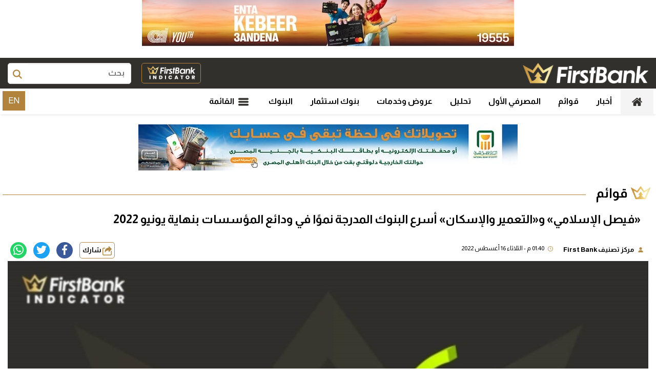

--- FILE ---
content_type: text/html; charset=utf-8
request_url: https://www.firstbankeg.com/7242
body_size: 15524
content:
<!doctype html>
<html dir="rtl" lang="ar-eg">
<head>
    <meta charset="UTF-8">
    
    <meta http-equiv="Content-Security-Policy" content="upgrade-insecure-requests">

    <link rel="preconnect" href="https://www.google-analytics.com" crossorigin="">
    <link rel="preconnect" href="https://www.googletagmanager.com" crossorigin="">
    <link rel="preconnect" href="https://www.gstatic.com" crossorigin="">
    <link rel="preconnect" href="https://www.google.com" crossorigin="">
    <link rel="preconnect" href="https://www.facebook.com" crossorigin="">
    <link rel="preconnect" href="https://www.twitter.com" crossorigin="">
    <link rel="preconnect" href="https://www.youtube.com" crossorigin="">


    <meta name="viewport" content="width=device-width, initial-scale=1, shrink-to-fit=no">
    <link rel="apple-touch-icon" sizes="57x57" href="../../UserFiles/SiteImages/favicon/apple-icon-57x57.png">
    <link rel="apple-touch-icon" sizes="60x60" href="../../UserFiles/SiteImages/favicon/apple-icon-60x60.png">
    <link rel="apple-touch-icon" sizes="72x72" href="../../UserFiles/SiteImages/favicon/apple-icon-72x72.png">
    <link rel="apple-touch-icon" sizes="76x76" href="../../UserFiles/SiteImages/favicon/apple-icon-76x76.png">
    <link rel="apple-touch-icon" sizes="114x114" href="../../UserFiles/SiteImages/favicon/apple-icon-114x114.png">
    <link rel="apple-touch-icon" sizes="120x120" href="../../UserFiles/SiteImages/favicon/apple-icon-120x120.png">
    <link rel="apple-touch-icon" sizes="144x144" href="../../UserFiles/SiteImages/favicon/apple-icon-144x144.png">
    <link rel="apple-touch-icon" sizes="152x152" href="../../UserFiles/SiteImages/favicon/apple-icon-152x152.png">
    <link rel="apple-touch-icon" sizes="180x180" href="../../UserFiles/SiteImages/favicon/apple-icon-180x180.png">
    <link rel="icon" type="image/png" sizes="192x192" href="../../UserFiles/SiteImages/favicon/android-icon-192x192.png">
    <link rel="icon" type="image/png" sizes="32x32" href="../../UserFiles/SiteImages/favicon/favicon-32x32.png">
    <link rel="icon" type="image/png" sizes="96x96" href="../../UserFiles/SiteImages/favicon/favicon-96x96.png">
    <link rel="icon" type="image/png" sizes="16x16" href="../../UserFiles/SiteImages/favicon/favicon-16x16.png">
    <link rel="manifest" href="../../Assets/first/images/favicon/manifest.json">
    <meta name="msapplication-TileColor" content="#ffffff">
    <meta name="msapplication-TileImage" content="../../UserFiles/SiteImages/favicon/ms-icon-144x144.png">
    <meta name="theme-color" content="#ffffff">

    <title>&#171;فيصل الإسلامي&#187; و&#171;التعمير والإسكان&#187; أسرع البنوك المدرجة نموًا في ودائع المؤسسات بنهاية يونيو 2022</title>
    <meta name="description" content="كشفت قائمة First Bank لترتيب البنوك المدرجة الأسرع نموا في محفظة ودائع المؤسسات بنهاية يونيو 2022 عن تصدر بنك ">
    <meta name="keywords" content="بنك قناة السويس,البنوك المدرجة بالبورصة المصرية,بنك التعمير والاسكان,ودائع المؤسسات,ودائع المؤسسات بالبنوك المدرجة,ودائع المؤسسات ببنك فيصل الإسلامي المصري">

    <meta property="og:title" content="&#171;فيصل الإسلامي&#187; و&#171;التعمير والإسكان&#187; أسرع البنوك المدرجة نموًا في ودائع المؤسسات بنهاية يونيو 2022" />
    <meta property="og:type" content="article" />
    <meta property="og:image" content="https://www.firstbankeg.com/UserFiles/News/2022/08/16/7242.jpg" />

    <meta property="og:url" content="https://www.firstbankeg.com/7242" />

    <link rel="canonical" href="https://www.firstbankeg.com/7242" />
    <meta property="og:description" content="كشفت قائمة First Bank لترتيب البنوك المدرجة الأسرع نموا في محفظة ودائع المؤسسات بنهاية يونيو 2022 عن تصدر بنك " />
    <meta property="og:site_name" content="FirstBank" />
    <meta property="fb:app_id" content="431396901350466" />


    
    <meta property="og:updated_time" content="2022-08-16T13:46:54" />

        <meta property="article:section" content="قوائم" />
        <meta itemprop="image" content="/UserFiles/News/2022/08/16/7242.jpg" />

    <meta property="article:published_time" content="2022-08-16T13:40:00" />
    <meta property="article:modified_time" content="2022-08-16T13:46:54" />
            <meta property="article:tag" content="303" />
            <meta property="article:tag" content="1534" />
            <meta property="article:tag" content="2673" />
            <meta property="article:tag" content="3498" />
            <meta property="article:tag" content="9055" />
            <meta property="article:tag" content="9056" />
            <meta property="article:tag" content="" />



    <script type="application/ld+json">
        {
        "@context": "https://schema.org",
        "@type": "NewsArticle",
        "mainEntityOfPage": {
        "@type": "WebPage",
        "@id": "https://www.firstbankeg.com/7242"
        },
        "headline": "&#171;فيصل الإسلامي&#187; و&#171;التعمير والإسكان&#187; أسرع البنوك المدرجة نموًا في ودائع المؤسسات بنهاية يونيو 2022",
        "description": "كشفت قائمة First Bank لترتيب البنوك المدرجة الأسرع نموا في محفظة ودائع المؤسسات بنهاية يونيو 2022 عن تصدر بنك ",
        "image":  "https://www.firstbankeg.com//UserFiles/News/2022/08/16/7242.jpg",
        "author": {
        "@type": "Organization",
        "name": "FirstBank"
        },
        "publisher": {
        "@type": "Organization",
        "name": "FirstBank",
        "logo": {
        "@type": "ImageObject",
        "url": "https://www.firstbankeg.com/userfiles/siteimages/logo.png"
        }
        }

        }
    </script>



    <script type="text/javascript">
        //This is the "Offline page" service worker

        //Add this below content to your HTML page, or add the js file to your page at the very top to register service worker

        ////Check compatibility for the browser we're running this in
        //if ("serviceWorker" in navigator) {


        //    if (navigator.serviceWorker.controller) {
        //        console.log("[PWA Builder] active service worker found, no need to register");
        //        ServiceWorkerRegistration.update();
        //        console.log("[PWA Builder] Found & updated");


        //    } else {
        //        // Register the service worker
        //        navigator.serviceWorker
        //            .register("/sw2.js?v=1", {
        //                scope: "/"
        //            })
        //            .then(function (reg) {
        //                console.log("[PWA Builder] Service worker has been registered for scope: " + reg.scope);
        //            });
        //    }
        //}

    </script>
    <link rel="preload" href="/Assets/first/js/lazysizes.min.js" as="script">
    <link rel="preload" href="/Assets/first/css/critical.css?r=1.2" as="style">

    <link rel="preload" href="/Assets/first/js/core-min.js" as="script">
    <link rel="preload" href="/Assets/first/js/swiper-bundle.min.js" as="script">
    <link rel="preload" href="/Assets/first/css/swiper-bundle.min.css" as="style">

    <link rel="preload" href="https://fonts.googleapis.com/css2?family=Almarai:wght@400;700;800&display=swap" as="style">



    <script type="text/javascript" src="/Assets/first/js/lazysizes.min.js" async></script>
    <link rel="stylesheet" href="/Assets/first/css/critical.css?r=1.2">
    <link rel="stylesheet" href="/Assets/first/css/swiper-bundle.min.css">


    <link href="https://fonts.googleapis.com/css2?family=Almarai:wght@400;700;800&display=swap" rel="stylesheet">

    <script type="text/javascript" src="/assets/first/js/swiper-bundle.min.js"></script>

<!-- Global site tag (gtag.js) - Google Analytics --> <script async src="https://www.googletagmanager.الاتىةىcom/gtag/js?id=UA-215907184-1"></script> <script> window.dataLayer = window.dataLayer || []; function gtag(){dataLayer.push(arguments);} gtag('js', new Date()); gtag('config', 'UA-215907184-1'); </script><script id="mcjs">!function(c,h,i,m,p){m=c.createElement(h),p=c.getElementsByTagName(h)[0],m.async=1,m.src=i,p.parentNode.insertBefore(m,p)}(document,"script","https://chimpstatic.com/mcjs-connected/js/users/9c0ceffd94ab96943f5443594/cbc6094e093e5f750fc402524.js");</script>    <style>

        .row{
            min-width:100%;
        }
        .number-swiper .swiper-button-next, .number-swiper .swiper-button-prev {
            top: 78%;
        }
        @media(max-width: 768px){
         

            .item-number .desc, .item-number .number{
                text-align:center !important;
            }
        }
        .item-bg:hover .img-cont img, .item-bg:focus .img-cont img, .item-card:hover .img-cont img, .item-card:focus .img-cont img, .item-li:hover .img-cont img, .item-li:focus .img-cont img {
            -webkit-filter: brightness(1.2);
            filter: brightness(1.2);
            transform: none !important;
        }
        .item-bank {
            border-radius: 5px;
            border: 1px solid #dcdcdc;
            overflow: hidden;
            transition: all 0.35s;
        }

            .item-bank:hover {
                box-shadow: 0 0.125rem 0.25rem rgb(0 0 0 / 8%);
            }

            .item-bank .txt-cont {
                border-bottom: 0 !important;
                padding: 0;
            }

                .item-bank .txt-cont h3 {
                    font-size: 12px;
                    height: auto !important;
                    text-align: center;
                    text-overflow: ellipsis;
                    white-space: nowrap;
                    overflow: hidden;
                }

            .item-bank .img-cont:after {
                padding-top: 66% !important;
            }

        .post-share .sharetitle, .post-share .mobile-native {
            fill: #b48a4a;
            border: 1px solid #b48a4a;
            border-radius: 5px;
            color: #000;
            padding: 0 10px;
            height: 36px;
            margin-top: 3px;
        }

        .cat-outline {
            border-right: 4px solid #b48a4a;
            padding-right: 5px;
            font-weight: bold;
            color: #808080;
        }

        .item-li {
            position: relative;
        }

            .item-li .num {
                position: absolute;
                top: 0;
                right: 0;
                font-size: 22px;
                background: linear-gradient(to right,#b48a4a 0%,#f4e29f 100%);
                color: #000;
                z-index: 333;
                line-height: 30px;
                width: 30px;
                height: 30px;
                text-align: center;
                font-weight: bold;
                border-bottom-left-radius: 20px;
            }

        .dataTable-table th, .dataTable-table > tfoot > tr > th, .dataTable-table > thead > tr > th {
            text-align: right !important;
        }

        .dataTable-table > thead > tr > th {
            text-align: right;
        }

        .swiper-button-next, .swiper-button-prev {
            top: 30%;
            border-radius: 50%;
            background: #fff;
            width: 42px;
            height: 42px;
            box-shadow: 0 3px 6px rgba(0,0,0,0.3);
        }

            .swiper-button-next:after, .swiper-button-prev:after {
                font-size: 20px;
            }

        .nav-side-menu .brand img {
            position: relative;
            z-index: 11;
        }


        .img-cont img {
            transition: all 0.35s ease-in;
        }

        .item-bg:hover .img-cont img, .item-bg:focus .img-cont img, .item-card:hover .img-cont img, .item-card:focus .img-cont img, .item-li:hover .img-cont img, .item-li:focus .img-cont img {
            -webkit-filter: brightness(1.2);
            filter: brightness(1.2);
            transform: scale(1.1);
        }

        main {
            float: right;
            width: 100%;
            min-height: 60vh;
        }

        .nav-side-menu .menu-list .nav .nav-item.active a {
            background: #000;
        }

        .nav-side-menu .menu-list .nav .nav-item.dropdown-menu {
            background: transparent;
        }


        .indicator .cont .title2 {
            margin: 0;
        }

            .indicator .cont .title2 h2 {
                font-size: 24px !important;
            }

        .indicator .form-group label {
            line-height: 32px !important;
        }

        .indicator .form-group.btn-g {
            padding-top: 32px !important;
        }

        @media(max-width: 768px) {
            .indicator .form-group label {
                display: none !important;
            }

            .indicator .form-group {
                padding: 3px 15px !important;
            }
        }


        .item-top-bank .img-cont img {
            object-fit: contain !important;
        }

        .menu-nav .social {
            width: 50px;
        }

        .nav-side-menu {
            content-visibility: auto;
            float: left;
            width: 100%;
            padding-right: 50px;
        }

            .nav-side-menu .menu-list {
                height: 90vh;
                border-right: 1px solid rgb(177 131 61 / 15%);
                border-top: 1px solid rgb(177 131 61 / 15%);
            }

                .nav-side-menu .menu-list ul {
                    margin-top: 0 !important;
                }


        .indicator .cont {
            padding-top: 0 !important;
        }

        header .md .navbar .nav-item-mobile a:first-child {
            border:0;
        }
    </style>
</head>


<body class="rtl">


    

    
    <h2 class="d-none hide">كشفت قائمة First Bank لترتيب البنوك المدرجة الأسرع نموا في محفظة ودائع المؤسسات بنهاية يونيو 2022 عن تصدر بنك </h2>
    <h3 class="d-none hide">بنك قناة السويس,البنوك المدرجة بالبورصة المصرية,بنك التعمير والاسكان,ودائع المؤسسات,ودائع المؤسسات بالبنوك المدرجة,ودائع المؤسسات ببنك فيصل الإسلامي المصري</h3>
    













                <div class="adfull">
                    <div class="cont">
                        <center>

                        <img src="/UserFiles/Ads/301.jpg" />
                                    </div>
                </center>
            </div>


    <div class="header-container">
        <div id="navbar">
            <header>

                <div class="top">
                    <div class="container">

                        <a href="/" class="logo" title="firstbankeg "><img src="/assets/first/images/logo-w.png" width="204" height="121" alt="firstbankeg.com"></a>

                        



                        <div class="search-form">
                            <form action="/Search" method="get">

                                <label for="q" class="sr-only">بحث</label>
                                <input type="search" class="form-control" name="q" placeholder="بحث">
                                <button type="submit" class="search-icn">
                                    <svg class="icon ">
                                        <use xlink:href="/assets/first/images/icons.svg#magnifying-glass" />
                                    </svg>
                                </button>

                            </form>
                        </div>



                        <a href="/indicators/" class="logo-indicator" title="first bank indicator">
                            <img src="/assets/first/images/logo-in-w.png" alt="first bank indicator"
                                 loading="lazy">
                        </a>
                    </div>
                </div>

                <div class="md">

                    <nav class="navbar    ">
                        <div class="container">





                            <div class="nav-item-mobile">
                                <a href="/" class="logo" title="first">
                                    <img src="/assets/first/images/logo-w.png" alt="first" height="50" loading="lazy">


                                </a>

                                <a class="btn btn-primary menu" href="https://en.firstbankeg.com" title="first bank egypt">EN</a>
                                <a href="#" class="btn btn-primary menu" data-pushbar-target="menu" title="menu"
                                   rel="noreferrer noopener nofollow">
                                    <svg class="icon ">
                                        <use xlink:href="/assets/first/images/icons.svg#list" />
                                    </svg>
                                </a>


                                <a href="#" class="btn btn-primary search" onclick="openSearch()" title="search"
                                   rel="noreferrer noopener nofollow">
                                    <svg class="icon ">
                                        <use xlink:href="/assets/first/images/icons.svg#magnifying-glass" />
                                    </svg>
                                </a>
                            </div>


                            <div class="navbar-collapse">
                                


                                <ul class="navbar-nav  ">
                                    <li class="nav-item active">
                                        <a class="nav-link btn-secondary" href="/">
                                            <svg class="icon  ">
                                                <use xlink:href="/assets/first/images/icons.svg#home" />
                                            </svg>
                                        </a>
                                    </li>



                                            <li class="nav-item">
                                                <a class="nav-link" href="/List/10">أخبار</a>
                                            </li>
                                            <li class="nav-item">
                                                <a class="nav-link" href="/List/11">قوائم</a>
                                            </li>
                                            <li class="nav-item">
                                                <a class="nav-link" href="/List/12">المصرفي الأول</a>
                                            </li>
                                            <li class="nav-item">
                                                <a class="nav-link" href="/List/17">تحليل</a>
                                            </li>
                                            <li class="nav-item">
                                                <a class="nav-link" href="/List/15">عروض وخدمات</a>
                                            </li>
                                            <li class="nav-item">
                                                <a class="nav-link" href="/List/98">بنوك استثمار</a>
                                            </li>
                                            <li class="nav-item">
                                                <a class="nav-link" href="/List/16">البنوك</a>
                                            </li>
                                    <li class="nav-item menu ">
                                        <a href="#" class="nav-link" data-pushbar-target="menu" title="menu"
                                           rel="noreferrer noopener nofollow">
                                            <svg class="icon ">
                                                <use xlink:href="/assets/first/images/icons.svg#list" />
                                            </svg>
                                            القائمة



                                        </a>
                                    </li>


                                </ul>




                                <div class="left-btns">
                                    
                                    <a class="btn lang" href="https://en.firstbankeg.com" title="first bank egypt" target="_blank">EN</a>
                                </div>

                            </div>








                        </div>
                    </nav>
                </div>






            </header>


        </div>
    </div>

    

    <br />
    <br />

    <main>
        
        <div class="container">
            <div class="hmb1"style="margin-top:20px;">
                            <div class="adfull">
                    <div class="cont">
                        <center>

                        <a href="/Ad/252" target="_blank" rel="noopener noreferrer">
                            <img src="/UserFiles/Ads/252.jpg" />
                        </a>
                                    </div>
                </center>
            </div>


            </div>
        </div>
        

        


<link rel="stylesheet" href="../../Assets/first/css/article.css ">
<style>


    .hmb1 {
        margin-top: 30px;
    }
    .post-cluster.btm {
        border-top: 1px solid #dcdcdc;
    }

        .post-cluster.btm h6 {
            font-size: 14px;
            margin: 0;
            color: #797979;
            float: right;
            width: 100%;
            line-height: 32px;
            padding: 0 15px;
            margin-bottom: 5px;
        }

    .item-li.item-bank {
        display: inline-block;
        float: none;
        width: auto;
    }

        .item-li.item-bank .txt-cont h3 {
            line-height: 38px;
        }

        .item-li.item-bank .img-cont img {
            object-fit: contain !important;
        }

        .item-li.item-bank .img-cont {
            width: 60px;
        }

        .item-li.item-bank .txt-cont {
            width: calc(100% - 60px);
            padding-left: 10px;
        }

    .tags {
        list-style: none;
        margin: 0;
        overflow: hidden;
        padding: 0;
        border-top: 1px solid #dcdcdc;
        padding-top: 20px;
        margin-top: 20px;
        margin-bottom: 20px;
        border-bottom: 1px solid #dcdcdc;
    }

        .tags li {
            float: right;
        }

    .tag {
        background: #eee !important;
        border-radius: 3px 0 0 3px;
        color: #000;
        display: inline-block;
        height: 26px;
        line-height: 26px;
        padding: 0 20px 0 23px;
        position: relative;
        margin: 0 10px 10px 0;
        text-decoration: none;
        -webkit-transition: color 0.2s;
        white-space: nowrap;
        text-overflow: ellipsis;
        max-width: 100%;
        overflow: hidden;
    }

        .tag::before {
            background: #fff;
            border-radius: 10px;
            box-shadow: inset 0 1px rgba(0, 0, 0, 0.25);
            content: '';
            height: 6px;
            right: 10px;
            position: absolute;
            width: 6px;
            top: 10px;
        }

        .tag::after {
            background: #fff;
            border-bottom: 13px solid transparent;
            border-right: 10px solid #eee;
            border-top: 13px solid transparent;
            content: '';
            position: absolute;
            left: 0;
            top: 0;
        }

        .tag:hover {
            background-color: crimson;
            color: white;
        }

            .tag:hover::after {
                border-left-color: crimson;
            }

    .post-tags {
        float: right;
        width: 100%;
        text-align: center;
    }

    .news-post {
        border: 0;
    }

    .main-img {
    }

    .news-post .post-share .mobile-native {
        width: 48px;
    }

    @media(min-width: 1200px) {
        .news-post .post-share {
            width: auto;
            float: left;
            background: #fff;
        }
    }

    .primary-title {
        color: #a52239;
    }

    .breadcrumb {
        margin-bottom: 0;
    }

    .news-post .paragraph-list, .news-post .paragraph-list * {
        font-family: "almarai" !important;
        background: transparent;
    }

        .news-post .paragraph-list .full-width {
            text-align: center !important;
        }

            .news-post .paragraph-list .full-width img {
                display: inline-block;
                float: none !important;
            }

    .related-inline {
        background: #f4f4f4 !important;
    }

        .related-inline .item-li {
            background: #fff !important;
        }

            .related-inline .item-li .img-cont img {
                height: 100% !important;
            }

    .embed iframe {
        min-width: 300px !important;
        max-width: 100% !important;
    }

    .news-post .post-tags a {
        font-weight: bold;
        font-size: 16px;
        padding: 5px 10px;
    }

    .img-inline.center {
        float: right;
        width: 100%;
        text-align: center;
    }

    article.cont {
        padding: 10px !important;
    }


    .news-post .caption {
        background: transparent !important;
    }

    .news-post .img-inline .caption, .full-width .caption {
        background: transparent !important;
    }

    .news-post, .news-post .cont, .news-post .cont .paragraph-list {
        background: #fff;
    }


    .post-share {
        border-radius: 20px;
    }



    .news-post .social {
        flex-wrap: wrap !important;
    }

    .post-share a, .post-share .mobile-native {
        width: 32px !important;
        height: 32px !important;
        line-height: 28px !important;
    }

    .post-share .sharetitle, .post-share .mobile-native {
        display: inline-block;
        border: 1px solid #a52239;
        border-radius: 30px;
        line-height: 28px;
        height: 32px;
        width: auto !important;
        font-weight: bold;
        color: #a52239;
        fill: #a52239;
        margin: 5px;
        padding: 0 5px;
    }

    .post-share a .icon {
        width: 20px !important;
        height: 20px !important;
    }

    .post-share .sharetitle {
        display: none;
    }

    @media(min-width: 768px) {
        .post-share .sharetitle {
            display: inline-block;
        }
    }

    .news-post .post-tags {
        border-top: 2px solid #dcdcdc;
        border-radius: 4px;
        padding: 5px;
    }

        .news-post .post-tags .name {
            float: right;
            width: 100%;
            line-height: 18px;
            font-weight: bold;
        }

        .news-post .post-tags a {
            font-size: 14px;
            border-radius: 30px;
            padding: 2px 5px;
            background: #fff;
        }

    .news-post .post-share {
        width: auto;
        background: #fff;
    }

    .share-inline {
        float: right;
        width: 100%;
        text-align: center;
    }

        .share-inline .post-share {
            float: none;
            display: inline-block;
        }

    .paragraph-list .gallery-item {
        text-align: center !important;
    }

    .paragraph-list div.embed, .paragraph-list div.embed-responsive {
        text-align: center !important;
    }

        .paragraph-list div.embed iframe, .paragraph-list div.embed-responsive iframe {
            display: inline-block;
            float: none !important;
        }


    @media(min-width: 768px) {


        .news-post .img-inline {
            width: 70%;
            margin: 10px 15% !important;
        }

        .news-post .caption {
            width: 70% !important;
            margin: 0px 15% !important;
            margin-bottom: 20px !important;
        }
    }

    @media(max-width: 767px) {
        .row {
            --bs-gutter-x: 0;
        }
    }

    .img-cont img {
        position: absolute;
        top: 0;
        left: 0;
        right: 0;
        bottom: 0;
        width: 100%;
        height: 100%;
        -o-object-fit: cover;
        object-fit: cover;
    }


    .img-cont:after, .main-img:after {
        content: "";
        display: block;
        width: 100%;
        padding-top: 56.25%;
    }

    .img-cont, .main-img {
        float: right;
        width: 100%;
        height: auto !important;
        position: relative;
    }

        .img-cont img, .main-img img {
            position: absolute;
            top: 0;
            left: 0;
            right: 0;
            bottom: 0;
            width: 100%;
            height: 100%;
            -o-object-fit: cover;
            object-fit: cover;
        }

    .main-img {
        float: right;
        width: 100% !important;
        position: relative;
    }

    .primary-title {
        color: #000;
    }

    .post-writer2 {
        float: right;
    }

    .inline-share {
        float: left;
    }

    .post-writer2 h5 {
        display: inline;
        margin: 0;
        font-weight: bold;
    }

    .paragraph-list h2, .paragraph-list h3, .paragraph-list h4 {
        font-size: 20px;
        padding-right: 15px;
        border-bottom: 1px solid #dcdcdc;
    }

    .post-share .sharetitle, .post-share .mobile-native {
        fill: #b48a4a;
        border: 1px solid #b48a4a;
        border-radius: 5px;
        color: #000;
    }

    .post-info .post-writer2 .txt-cont {
    }

    .post-info .time {
        padding: 10px;
        float: right;
        font-size: 12px;
    }

    .post-info .post-writer2 .icon, .time .icon {
        fill: #b48a4a;
        margin-left: 5px;
        width: 10px;
        height: 10px;
    }

    @media(max-width: 767px) {
        .post-info .inline-share {
            float: right;
            width: 100%;
            text-align: right;
        }
    }
</style>
        <style>
            @media(min-width: 768px) {
                .news-post .main-img {
                    width: 100%;
                    margin: 0;
                    width: 10px;
                    height: 10px;
                }
            }
        </style>

<div class="container">


    <div class="row">
        <div class="col-lg-12">
            <nav aria-label="breadcrumb" style="display:none;">
                <ol class="breadcrumb">
                    <li class="breadcrumb-item"><a href="/">الرئيسية</a></li>
                                            <li class="breadcrumb-item active" aria-current="page">قوائم</li>
                </ol>
            </nav>

            <div class="block news-post">

                    <div class="title">
                        <a href="/List/11"><h2> قوائم </h2></a>
                    </div>
                

                    <article class="cont">
                        <div class="newsId" style="display:none;">7242</div>
                        <div class="newsUrl" style="display:none;">/7242</div>
                        

                        

                        

                        


                        <div class="secondary-title">  </div>
                        <h1 class="primary-title">
                            &#171;فيصل الإسلامي&#187; و&#171;التعمير والإسكان&#187; أسرع البنوك المدرجة نموًا في ودائع المؤسسات بنهاية يونيو 2022
                        </h1>
                        <div class="post-info">

                                    <div class="post-writer2">
                                        <div class="txt-cont">

                                            <svg class="icon">
                                                <use xlink:href="/assets/first/images/icons.svg#user" />
                                            </svg>


                                            <h5 class="d-inline-block">
                                                مركز تصنيف First Bank
                                            </h5>
                                        </div>


                                    </div>
                            <time class="time">


                                <svg class="icon">
                                    <use xlink:href="/assets/first/images/icons.svg#clock" />
                                </svg>

                                 01:40 م - الثلاثاء 16 أغسطس 2022 



                            </time>







                            <div class="inline-share">
                                <div class=" share-inline ">
                                    <div class="post-share social-share social">

                                        <button type="button" class="mobile-native " aria-label="mobile native share">
                                            <svg class="icon">
                                                <use xlink:href="/assets/first/images/icons.svg#share" />
                                            </svg>


                                            شارك


                                        </button>

                                        <a class="fb fbshare" target="_blank" rel="noreferrer noopener nofollow" title="facebook share">
                                            <svg class="icon">
                                                <use xlink:href="/assets/first/images/icons.svg#facebook" />
                                            </svg>
                                        </a>
                                        <a class="tw twshare"
                                           rel="noreferrer noopener nofollow" title="twitter share" target="_blank">
                                            <svg class="icon">
                                                <use xlink:href="/assets/first/images/icons.svg#twitter" />
                                            </svg>
                                        </a>

                                        <a class="ws whatsapp"
                                           rel="noreferrer noopener nofollow" title="whatsapp share">
                                            <svg class="icon">
                                                <use xlink:href="/assets/first/images/icons.svg#whatsapp" />
                                            </svg>
                                        </a>
                                        


                                    </div>
                                </div>

                            </div>
                        </div>




                                    <div class="main-img text-center    - " style="border-bottom-left-radius:0; border-bottom-right-radius:0;">
                                        <img data-src="/UserFiles/NewsSizes/1920/2022/08/16/7242.jpg?220816134654"
                                             src="/UserFiles/SiteImages/NoBlank.png" alt="FirstBank" class="writer lazyload">

                                    </div>
                        <div class="post-info">



                        </div>


                        <div class="paragraph-list">


                            <p> <h3><span style="color:#cc9933;"><strong>&laquo;ADIB&raquo; يحتل المركز الثالث بمعدل 24.07% بقائمة البنوك الأسرع نمواً في ودائع المؤسسات، ويليه &laquo;QNB الأهلي&raquo; بـ21.73%</strong></span></h3><h3><span style="color:#cc9933;"><strong>&laquo;قناة السويس&raquo; يضمن مكانتة بين البنوك الـ5 الأولى بمعدل 18.41%، ويتصدر قائمة البنوك الأسرع نموًا في ودائع الأفراد</strong></span></h3><p>قائمة &laquo;First Bank&raquo; لترتيب البنوك المدرجة الأسرع نمواً في محفظة ودائع المؤسسات بنهاية يونيو 2022، عن تصدر بنك فيصل الإسلامي المصري القائمة بمعدل نمو بلغ 32.14%، لتسجل ودائع المؤسسات لديه 3.9 مليار جنيه بنهاية يونيو 2022، مقابل 2.9 مليار جنيه بنهاية ديسمبر 2021، ليظل محافظًا على صدراته لودائع المؤسسات بين البنوك المدرجة.</p>

                            <!-- Embeded News -->





                            




                            <p> </p><p>وقد أفصحت القائمة التي تضمنت 11 بنكاً مدرجاً بالبورصة المصرية، عن تحقيق 10 بنوك من البنوك محل التحليل معدلات نمو إيجابية في محافظ تمويلات المؤسسات لديها، فيما حقق بنكًا واحدًا تراجعًا فى محفظة ودائع المؤسسات لديه.</p><p>واستحوذ بنك التعمير والإسكان على المركز الثاني بعدما نمت محفظة ودائع المؤسسات لديه بمعدل 30.97%، لتسجل نحو 53 مليار جنيه بنهاية يونيو 2022، مقارنة بـ 40.5 مليار جنيه بنهاية ديسمبر 2021.</p><p>وجاء مصرف أبوظبي الإسلامي &ndash; ADIB في المركز الثالث بين البنوك المدرجة بعد إنمو محفظة ودائع المؤسسات لديه بمعدل 24.07%، لتسجل 35.3 مليار جنيه بنهاية يونيو 2022، مقابل 28.5 مليار جنيه بنهاية ديسمبر 2021.</p><p>وحل بنك QNB الأهلي رابعاً بمعدل نمو بلغ 21.73%، لتسجل محفظة ودائع المؤسسات لديه 208.3 مليار جنيه بنهاية يونيو 2022، مقابل 171.1 مليار جنيه بنهاية ديسمبر 2021.</p><p>أما عن المركز الخامس فكان من نصيب بنك قناة السويس، حيث نمت محفظة ودائع المؤسسات لديه بمعدل 18.41%، بعدما سجلت قيمتها 13.3 مليار جنيه بنهاية يونيو 2022، مقارنة بـ 11.2 مليار جنيه بنهاية ديسمبر 2021.</p><p>وتكشف القائمة التالية ترتيب البنوك المدرجة الأسرع نمواً لودائع المؤسسات بنهاية الربع الأول من عام 2022 وفقاً للقوائم المالية المستقلة المُعلنة لكل بنك.</p></p>
                        </div>

                        


                        

    <style>
        .arrow-up {
            width: 0;
            height: 0;
            border-color: transparent transparent #1ecd93;
            border-style: solid;
            border-width: 0 6px 9px;
            display: inline-block;
        }

        .arrow-down {
            width: 0;
            height: 0;
            border-color: #ff433d transparent transparent;
            border-style: solid;
            border-width: 9px 6px 0;
            display: inline-block;
        }
 

        .row-up > td:first-child {
            border-right: 4px solid #28a745;
        }

        .row-down > td:first-child {
            border-right: 4px solid #ff433d;
        }

        .row-none > td:first-child {
            border-right: 4px solid #443dff;
        }

        .table-striped > tbody > tr:nth-of-type(odd) {
            background: rgba(0, 0, 0, 0.03);
        }

        .dataTable-sorter {
            text-align: right;
        }

            .dataTable-sorter::after, .dataTable-sorter::before {
                right: auto !important;
                left: 4px;
            }

        .banks-table-show {
            text-align: right;
        }

        td.bankname {
            min-width: 150px;
            font-size: 13px;
            font-weight: bold;
            white-space: nowrap;
            font-weight: bold;
        }

        td.percent {
            direction: ltr;
            min-width: 90px;
        }

        .td.val {
            min-width: 130px;
        }

        .row-up > td.percent {
            color: #28a745;
        }

        .row-down > td.percent {
            color: #ff433d;
        }

        .table-responsive {
            overflow-x: auto;
            -webkit-overflow-scrolling: touch;
        }


        .dataTable-table > tbody > tr > td, .dataTable-table > tbody > tr > th, .dataTable-table > tfoot > tr > td, .dataTable-table > tfoot > tr > th, .dataTable-table > thead > tr > td, .dataTable-table > thead > tr > th {
            vertical-align: middle !important;
        }


        .BankCell .img-cont {

            width:50px;
            margin:5px;
            float:right;
            white-space:nowrap;
           
        }

        .ImageCell .img-cont {
            border-radius: 50%;
            width: 50px;
            


        }

        .ImageCell .img-cont:after{
            padding-top:100%;
        }

        table * {
            font-family:Tahoma, sans-serif;

            font-size:12px;
            font-weight:bold;
            white-space:nowrap;
        }

        @media(min-width: 1200px){
            table * {
                white-space:normal;
            }

            .ImageCell .img-cont {
                
                width: 90px;
            }
            table * {
                font-size: 14px;


               
            }
            }

    </style>
    <div class="banks-table">


        <div class="block">
            <div class="title">
                <h2>البنوك المدرجة الأسرع نموًا في ودائع المؤسسات بنهاية يونيو 2022</h2>
            </div>
            <div class="cont">

                <div class="table-responsive">

                    <table id="table" class="banks-table-show cell-border hover stripe table-striped">
                        <thead>
                            <tr>
                                <th data-field="Number">#</th>
                                    <th data-sortable="false" data-field="إسمالبنك">إسم البنك</th>
                                    <th data-sortable="true" data-field="القيمةبنهايةيونيو2022(بالمليار)">القيمة بنهاية يونيو 2022 (بالمليار)</th>
                                    <th data-sortable="true" data-field="القيمةبنهايةديسمبر2021(بالمليار)">القيمة بنهاية ديسمبر 2021 (بالمليار)</th>
                                    <th data-sortable="true" data-field="معدلالنمو%">معدل النمو %</th>
                            </tr>
                        </thead>
                        <tbody>

                                <tr>
                                    <td class="Num">
                                        1
                                    </td>
                                        <td class="BankCell" >
                                             

                                            <a href='/Banks/39'>بنك فيصل الإسلامي<div class='img-cont'><img class='lazyload' src='/UserFiles/SiteImages/Og.png' data-src='/UserFiles/FBanks/39.jpg?20251207134614' alt='بنك فيصل الإسلامي'></div></a>
                                            
                                        </td>
                                        <td class="NumberCell" data-order=&#39;3.885&#39;>
                                             

                                            3.885 
                                            
                                        </td>
                                        <td class="NumberCell" data-order=&#39;2.94&#39;>
                                             

                                            2.94 
                                            
                                        </td>
                                        <td class="NumberCell" data-order=&#39;32.14&#39;>
                                             

                                            32.14 %
                                            
                                        </td>
                                </tr>
                                <tr>
                                    <td class="Num">
                                        2
                                    </td>
                                        <td class="BankCell" >
                                             

                                            <a href='/Banks/21'>بنك التعمير والاسكان-HD<div class='img-cont'><img class='lazyload' src='/UserFiles/SiteImages/Og.png' data-src='/UserFiles/FBanks/21.jpg?20251106133020' alt='بنك التعمير والاسكان-HD'></div></a>
                                            
                                        </td>
                                        <td class="NumberCell" data-order=&#39;52.995&#39;>
                                             

                                            52.995 
                                            
                                        </td>
                                        <td class="NumberCell" data-order=&#39;40.462&#39;>
                                             

                                            40.462 
                                            
                                        </td>
                                        <td class="NumberCell" data-order=&#39;30.97&#39;>
                                             

                                            30.97 %
                                            
                                        </td>
                                </tr>
                                <tr>
                                    <td class="Num">
                                        3
                                    </td>
                                        <td class="BankCell" >
                                             

                                            <a href='/Banks/16'>مصرف أبوظبي الإسلامي-ADIB<div class='img-cont'><img class='lazyload' src='/UserFiles/SiteImages/Og.png' data-src='/UserFiles/FBanks/16.jpg?20251207104634' alt='مصرف أبوظبي الإسلامي-ADIB'></div></a>
                                            
                                        </td>
                                        <td class="NumberCell" data-order=&#39;35.336&#39;>
                                             

                                            35.336 
                                            
                                        </td>
                                        <td class="NumberCell" data-order=&#39;28.48&#39;>
                                             

                                            28.48 
                                            
                                        </td>
                                        <td class="NumberCell" data-order=&#39;24.07&#39;>
                                             

                                            24.07 %
                                            
                                        </td>
                                </tr>
                                <tr>
                                    <td class="Num">
                                        4
                                    </td>
                                        <td class="BankCell" >
                                             

                                            <a href='/Banks/4'>بنك قطر الوطني-QNB<div class='img-cont'><img class='lazyload' src='/UserFiles/SiteImages/Og.png' data-src='/UserFiles/FBanks/4.jpg?20251207104422' alt='بنك قطر الوطني-QNB'></div></a>
                                            
                                        </td>
                                        <td class="NumberCell" data-order=&#39;208.297&#39;>
                                             

                                            208.297 
                                            
                                        </td>
                                        <td class="NumberCell" data-order=&#39;171.114&#39;>
                                             

                                            171.114 
                                            
                                        </td>
                                        <td class="NumberCell" data-order=&#39;21.73&#39;>
                                             

                                            21.73 %
                                            
                                        </td>
                                </tr>
                                <tr>
                                    <td class="Num">
                                        5
                                    </td>
                                        <td class="BankCell" >
                                             

                                            <a href='/Banks/26'>بنك قناة السويس<div class='img-cont'><img class='lazyload' src='/UserFiles/SiteImages/Og.png' data-src='/UserFiles/FBanks/26.jpg?20251207134822' alt='بنك قناة السويس'></div></a>
                                            
                                        </td>
                                        <td class="NumberCell" data-order=&#39;13.27&#39;>
                                             

                                            13.27 
                                            
                                        </td>
                                        <td class="NumberCell" data-order=&#39;11.207&#39;>
                                             

                                            11.207 
                                            
                                        </td>
                                        <td class="NumberCell" data-order=&#39;18.41&#39;>
                                             

                                            18.41 %
                                            
                                        </td>
                                </tr>
                                <tr>
                                    <td class="Num">
                                        6
                                    </td>
                                        <td class="BankCell" >
                                             

                                            <a href='/Banks/27'>EGBANK<div class='img-cont'><img class='lazyload' src='/UserFiles/SiteImages/Og.png' data-src='/UserFiles/FBanks/27.jpg?20251207120331' alt='EGBANK'></div></a>
                                            
                                        </td>
                                        <td class="NumberCell" data-order=&#39;52.757&#39;>
                                             

                                            52.757 
                                            
                                        </td>
                                        <td class="NumberCell" data-order=&#39;46.128&#39;>
                                             

                                            46.128 
                                            
                                        </td>
                                        <td class="NumberCell" data-order=&#39;14.37&#39;>
                                             

                                            14.37 %
                                            
                                        </td>
                                </tr>
                                <tr>
                                    <td class="Num">
                                        7
                                    </td>
                                        <td class="BankCell" >
                                             

                                            <a href='/Banks/36'>بنك تنمية الصادرات-EBank<div class='img-cont'><img class='lazyload' src='/UserFiles/SiteImages/Og.png' data-src='/UserFiles/FBanks/36.jpg?20251207125800' alt='بنك تنمية الصادرات-EBank'></div></a>
                                            
                                        </td>
                                        <td class="NumberCell" data-order=&#39;57.271&#39;>
                                             

                                            57.271 
                                            
                                        </td>
                                        <td class="NumberCell" data-order=&#39;51.582&#39;>
                                             

                                            51.582 
                                            
                                        </td>
                                        <td class="NumberCell" data-order=&#39;11.03&#39;>
                                             

                                            11.03 %
                                            
                                        </td>
                                </tr>
                                <tr>
                                    <td class="Num">
                                        8
                                    </td>
                                        <td class="BankCell" >
                                             

                                            <a href='/Banks/2'>البنك التجاري الدولي-CIB<div class='img-cont'><img class='lazyload' src='/UserFiles/SiteImages/Og.png' data-src='/UserFiles/FBanks/2.jpg?20251207104411' alt='البنك التجاري الدولي-CIB'></div></a>
                                            
                                        </td>
                                        <td class="NumberCell" data-order=&#39;197.04&#39;>
                                             

                                            197.04 
                                            
                                        </td>
                                        <td class="NumberCell" data-order=&#39;179.86&#39;>
                                             

                                            179.86 
                                            
                                        </td>
                                        <td class="NumberCell" data-order=&#39;9.55&#39;>
                                             

                                            9.55 %
                                            
                                        </td>
                                </tr>
                                <tr>
                                    <td class="Num">
                                        9
                                    </td>
                                        <td class="BankCell" >
                                             

                                            <a href='/Banks/14'>كريدي أجريكول مصر<div class='img-cont'><img class='lazyload' src='/UserFiles/SiteImages/Og.png' data-src='/UserFiles/FBanks/14.jpg?20251207123654' alt='كريدي أجريكول مصر'></div></a>
                                            
                                        </td>
                                        <td class="NumberCell" data-order=&#39;26.211&#39;>
                                             

                                            26.211 
                                            
                                        </td>
                                        <td class="NumberCell" data-order=&#39;24.897&#39;>
                                             

                                            24.897 
                                            
                                        </td>
                                        <td class="NumberCell" data-order=&#39;5.28&#39;>
                                             

                                            5.28 %
                                            
                                        </td>
                                </tr>
                                <tr>
                                    <td class="Num">
                                        10
                                    </td>
                                        <td class="BankCell" >
                                             

                                            <a href='/Banks/40'>بنك البركة <div class='img-cont'><img class='lazyload' src='/UserFiles/SiteImages/Og.png' data-src='/UserFiles/FBanks/40.jpg?20251207133459' alt='بنك البركة '></div></a>
                                            
                                        </td>
                                        <td class="NumberCell" data-order=&#39;37.97&#39;>
                                             

                                            37.97 
                                            
                                        </td>
                                        <td class="NumberCell" data-order=&#39;37.528&#39;>
                                             

                                            37.528 
                                            
                                        </td>
                                        <td class="NumberCell" data-order=&#39;1.18&#39;>
                                             

                                            1.18 %
                                            
                                        </td>
                                </tr>
                                <tr>
                                    <td class="Num">
                                        11
                                    </td>
                                        <td class="BankCell" >
                                             

                                            <a href='/Banks/37'>saib bank<div class='img-cont'><img class='lazyload' src='/UserFiles/SiteImages/Og.png' data-src='/UserFiles/FBanks/37.jpg?20251207131543' alt='saib bank'></div></a>
                                            
                                        </td>
                                        <td class="NumberCell" data-order=&#39;2.38&#39;>
                                             

                                            2.38 مليار دولار
                                            
                                        </td>
                                        <td class="NumberCell" data-order=&#39;2.517&#39;>
                                             

                                            2.517 مليار دولار
                                            
                                        </td>
                                        <td class="NumberCell" data-order=&#39;-5.44&#39;>
                                             

                                            -5.44 %
                                            
                                        </td>
                                </tr>
                        </tbody>
                    </table>
                </div>
            </div>
        </div>
    </div>
    <link href="https://unpkg.com/vanilla-datatables@latest/dist/vanilla-dataTables.min.css" rel="stylesheet" type="text/css">
    <script src="/Assets/first/js/vanilla-data-tables.js?3" type="text/javascript"></script>
    <script src="https://cdnjs.cloudflare.com/ajax/libs/popper.js/1.14.6/umd/popper.min.js" integrity="sha384-wHAiFfRlMFy6i5SRaxvfOCifBUQy1xHdJ/yoi7FRNXMRBu5WHdZYu1hA6ZOblgut" crossorigin="anonymous"></script>
    <script>
        var dataTable = new DataTable(".banks-table-show", {
            fixedColumns: true,
              perPage: 50,
        });
        dataTable.init();
    </script>


                        



                        


                        <div class="post-info">

                            <div class="inline-share">
                                <div class=" share-inline ">
                                    <div class="post-share social-share social">

                                        <button type="button" class="mobile-native " aria-label="mobile native share">
                                            <svg class="icon">
                                                <use xlink:href="/assets/first/images/icons.svg#share" />
                                            </svg>


                                            شارك


                                        </button>

                                        <a class="fb fbshare" target="_blank" rel="noreferrer noopener nofollow" title="facebook share">
                                            <svg class="icon">
                                                <use xlink:href="/assets/first/images/icons.svg#facebook" />
                                            </svg>
                                        </a>
                                        <a class="tw twshare"
                                           rel="noreferrer noopener nofollow" title="twitter share" target="_blank">

                                            <svg class="icon" xmlns="http://www.w3.org/2000/svg" width="24px" height="24px" viewBox="0 0 24 24"><rect width="24" height="24" fill="none" /><path fill="currentColor" d="M10.488 14.651L15.25 21h7l-7.858-10.478L20.93 3h-2.65l-5.117 5.886L8.75 3h-7l7.51 10.015L2.32 21h2.65zM16.25 19L5.75 5h2l10.5 14z" /></svg>
                                         
                                        </a>

                                        <a class="ws whatsapp"
                                           rel="noreferrer noopener nofollow" title="whatsapp share">
                                            <svg class="icon">
                                                <use xlink:href="/assets/first/images/icons.svg#whatsapp" />
                                            </svg>
                                        </a>
                                        
                                        



                                    </div>
                                </div>

                            </div>

                        </div>

                            <div style="float:right;width:100%;">
                                            <div class="adfull">
                    <div class="cont">
                        <center>

                        <a href="/Ad/288" target="_blank" rel="noopener noreferrer">
                            <img src="/UserFiles/Ads/288.jpg" />
                        </a>
                                    </div>
                </center>
            </div>


                                <ul class="tags">


                                        <li> <a href="/Keyword/303/بنك قناة السويس" title="بنك قناة السويس" class="tag">  بنك قناة السويس  </a></li>
                                        <li> <a href="/Keyword/1534/البنوك المدرجة بالبورصة المصرية" title="البنوك المدرجة بالبورصة المصرية" class="tag">  البنوك المدرجة بالبورصة المصرية  </a></li>
                                        <li> <a href="/Keyword/2673/بنك التعمير والاسكان" title="بنك التعمير والاسكان" class="tag">  بنك التعمير والاسكان  </a></li>
                                        <li> <a href="/Keyword/3498/ودائع المؤسسات" title="ودائع المؤسسات" class="tag">  ودائع المؤسسات  </a></li>
                                        <li> <a href="/Keyword/9055/ودائع المؤسسات بالبنوك المدرجة" title="ودائع المؤسسات بالبنوك المدرجة" class="tag">  ودائع المؤسسات بالبنوك المدرجة  </a></li>
                                        <li> <a href="/Keyword/9056/ودائع المؤسسات ببنك فيصل الإسلامي المصري" title="ودائع المؤسسات ببنك فيصل الإسلامي المصري" class="tag">  ودائع المؤسسات ببنك فيصل الإسلامي المصري  </a></li>

                                </ul>
                            </div>




                    </article>
              

            </div>
            

                <div class="block">

                    <div class="title">

 <h2>ذات علاقة</h2>


                    </div>
                    <div class="cont">
                        <div class="row">
                                <div class="col-md-12 col-lg-6 ">
                                    <div class="item-card ">
                                        <a href="/7240">
                                            <div class="img-cont normal-ratio"><img class="lazyload" data-src="/UserFiles/NewsSizes/400/2022/08/16/7240.jpg?220816120321" alt="&#171;قناة السويس&#187; و&#171;التعمير والإسكان&#187; أسرع البنوك المدرجة نموًا في ودائع الأفراد بنهاية يونيو 2022" src="/UserFiles/SiteImages/NoBlank.png" /></div>
                                            <div class="txt-cont">
                                                
                                                <h3>&#171;قناة السويس&#187; و&#171;التعمير والإسكان&#187; أسرع البنوك المدرجة نموًا في ودائع الأفراد بنهاية يونيو 2022 </h3>
                                            </div>
                                        </a>
                                    </div>
                                </div>
                                <div class="col-md-12 col-lg-6 ">
                                    <div class="item-card ">
                                        <a href="/7241">
                                            <div class="img-cont normal-ratio"><img class="lazyload" data-src="/UserFiles/NewsSizes/400/2022/08/16/7241.jpg?220816125604" alt="&#171;التعمير والإسكان&#187; و&#171;البركة الإسلامي&#187; أسرع البنوك المدرجة نموًا في قروض المؤسسات بنهاية يونيو 2022" src="/UserFiles/SiteImages/NoBlank.png" /></div>
                                            <div class="txt-cont">
                                                
                                                <h3>&#171;التعمير والإسكان&#187; و&#171;البركة الإسلامي&#187; أسرع البنوك المدرجة نموًا في قروض المؤسسات بنهاية يونيو 2022 </h3>
                                            </div>
                                        </a>
                                    </div>
                                </div>
                                <div class="col-md-12 col-lg-6 ">
                                    <div class="item-card ">
                                        <a href="/5889">
                                            <div class="img-cont normal-ratio"><img class="lazyload" data-src="/UserFiles/NewsSizes/400/2022/06/07/5889.jpg?220607173440" alt="&#171;فيصل الإسلامي&#187; و&#171;QNB الأهلي&#187; أسرع البنوك المدرجة نمواً في ودائع المؤسسات بنهاية مارس 2022" src="/UserFiles/SiteImages/NoBlank.png" /></div>
                                            <div class="txt-cont">
                                                
                                                <h3>&#171;فيصل الإسلامي&#187; و&#171;QNB الأهلي&#187; أسرع البنوك المدرجة نمواً في ودائع المؤسسات بنهاية مارس 2022 </h3>
                                            </div>
                                        </a>
                                    </div>
                                </div>
                                <div class="col-md-12 col-lg-6 ">
                                    <div class="item-card ">
                                        <a href="/5737">
                                            <div class="img-cont normal-ratio"><img class="lazyload" data-src="/UserFiles/NewsSizes/400/2022/05/31/5737.jpg?220531125347" alt="&#171;التعمير والإسكان&#187; و&#171;QNB الأهلي&#187; أسرع البنوك المدرجة نموًا فى الودائع بنهاية مارس 2022" src="/UserFiles/SiteImages/NoBlank.png" /></div>
                                            <div class="txt-cont">
                                                
                                                <h3>&#171;التعمير والإسكان&#187; و&#171;QNB الأهلي&#187; أسرع البنوك المدرجة نموًا فى الودائع بنهاية مارس 2022 </h3>
                                            </div>
                                        </a>
                                    </div>
                                </div>
                                <div class="col-md-12 col-lg-6 ">
                                    <div class="item-card ">
                                        <a href="/6318">
                                            <div class="img-cont normal-ratio"><img class="lazyload" data-src="/UserFiles/NewsSizes/400/2022/06/27/6318.jpg?220627224244" alt="&#171;EBank&#187; و&#171;فيصل الإسلامي&#187; و&#171;CIB&#187; أسرع البنوك المدرجة نموًا خلال الربع الأول من 2022" src="/UserFiles/SiteImages/NoBlank.png" /></div>
                                            <div class="txt-cont">
                                                
                                                <h3>&#171;EBank&#187; و&#171;فيصل الإسلامي&#187; و&#171;CIB&#187; أسرع البنوك المدرجة نموًا خلال الربع الأول من 2022 </h3>
                                            </div>
                                        </a>
                                    </div>
                                </div>
                                <div class="col-md-12 col-lg-6 ">
                                    <div class="item-card ">
                                        <a href="/5731">
                                            <div class="img-cont normal-ratio"><img class="lazyload" data-src="/UserFiles/NewsSizes/400/2022/05/31/5731.jpg?220531105725" alt="&#171;EBank&#187; و&#171;فيصل الإسلامي&#187; أسرع البنوك المدرجة نموًا فى صافي الأرباح خلال الربع الأول من 2022" src="/UserFiles/SiteImages/NoBlank.png" /></div>
                                            <div class="txt-cont">
                                                
                                                <h3>&#171;EBank&#187; و&#171;فيصل الإسلامي&#187; أسرع البنوك المدرجة نموًا فى صافي الأرباح خلال الربع الأول من 2022 </h3>
                                            </div>
                                        </a>
                                    </div>
                                </div>
                        </div>
                    </div>
                </div>

        </div>


          




    </div>

</div>



<script type="text/javascript">
    // sharing script
    var url = "https://www.firstbankeg.com/7242";
    var title = "&#171;فيصل الإسلامي&#187; و&#171;التعمير والإسكان&#187; أسرع البنوك المدرجة نموًا في ودائع المؤسسات بنهاية يونيو 2022";
    var desc = "كشفت قائمة First Bank لترتيب البنوك المدرجة الأسرع نموا في محفظة ودائع المؤسسات بنهاية يونيو 2022 عن تصدر بنك ";

    var fbBtn = document.getElementsByClassName("fbshare");
    var twBtn = document.getElementsByClassName("twshare");
    var waBtn = document.getElementsByClassName("whatsapp");
    var tgBtn = document.getElementsByClassName("telegram");
    var vibBtn = document.getElementsByClassName("viber");
    var mailBtn = document.getElementsByClassName("mail");

    for (var i = 0; i < fbBtn.length; i++) {
        fbBtn[i].href = "https://www.facebook.com/sharer/sharer.php?u=" + url;
    }

    for (var i = 0; i < twBtn.length; i++) {
        twBtn[i].href = 'https://twitter.com/intent/tweet?text=' + title + '&url=' + url;
    }

    for (var i = 0; i < waBtn.length; i++) {
        waBtn[i].href = "whatsapp://send?text=" + url;
    }

    for (var i = 0; i < tgBtn.length; i++) {
        tgBtn[i].href = "https://telegram.me/share/url?url=" + url + "&text=" + title;
    }

    for (var i = 0; i < vibBtn.length; i++) {
        vibBtn[i].href = "viber://forward?text=" + title + " " + url;
    }

    for (var i = 0; i < mailBtn.length; i++) {
        mailBtn[i].href = 'mailto:?body=' + encodeURIComponent(url) + '%0A%0A' + encodeURIComponent(desc) + '&subject=' + encodeURIComponent(title) + '';
    }

    var NativeShareBtn = document.getElementsByClassName("mobile-native");
    for (var i = 0; i < NativeShareBtn.length; i++) {
        NativeShareBtn[i].addEventListener('click', function () {

            if (typeof navigator.share === 'undefined') {
                log("No share API available!");
            } else {
                navigator.share({
                    title: '' + title + '',
                    url: '' + url + '',
                    text: '' + desc + ''
                })

                    .then(function () {
                        log("Share success!");
                    })
                    .catch(function () {
                        log("Share failure!");
                    });
            }
        });



    }
</script>



    </main>


    <div id="search-box">
        <button type="button" class="close" onclick="closeSearch()">×</button>
        <form id="search-form" action="/Search" method="get">
            <label for="search"></label>
            <input type="search" id="search" name="q" value="" placeholder="  إكتب كلمة البحث هنا">
            <div class="btns">
                <button type="submit" class="btn btn-primary" aria-label="search">
                    <svg class="icon">
                        <use xlink:href="/assets/first/images/icons.svg#magnifying-glass"></use>
                    </svg> بحث
                </button>
                <button type="button" class="btn btn-primary" onclick="closeSearch()"> إلغاء</button>
            </div>
        </form>
    </div>


    <script type="text/javascript">


        function openSearch() {
            var search = document.getElementById("search-box");
            search.classList.add('open');
            document.getElementById("search").focus();
        }

        function closeSearch() {
            var search = document.getElementById("search-box");
            var form = document.getElementById("search-form");
            search.classList.remove('open');
            form.reset();

        }
    </script>




    <style>

        header .search-form .form-control {
            color: #000 !important;
        }

        .video-slider .swiper-button-next:after, .video-slider .swiper-button-prev:after {
            color: #000 !important;
        }

        @media(min-width: 768px) {
            .topstory .item-bg .txt-cont {
                width: 70%;
                right: 15%;
            }
        }

        @media(min-width: 992px) {
            .topstory .item-bg .txt-cont {
                width: 50%;
                right: 25%;
            }

            .topstory .swiper-button-next, .topstory .swiper-button-prev {
                top: 38%;
            }
        }

        .banks-swiper .swiper-button-next, .banks-swiper .swiper-button-prev {
            top: 45% !important;
        }

        .swiper-container.banks-swiper {
            padding-bottom: 10px !important;
        }

        .banks-swiper .item-bank {
            margin-bottom: 0 !important;
        }

            .banks-swiper .item-bank .txt-cont h3 {
                font-size: 9px !important;
            }

        .swiper-button-next, .swiper-button-prev {
            top: 30%;
            border-radius: 50%;
            background: #fff;
            width: 42px;
            height: 42px;
            box-shadow: 0 3px 6px rgba(0,0,0,0.3);
        }

            .swiper-button-next:after, .swiper-button-prev:after {
                font-size: 20px;
            }

        .item-number {
            background: #32302c;
            padding: 5px;
            border-radius: 10px;
        }

            .item-number .number {
                font-size: 18px;
                color: #b1833d;
                font-weight: 800;
                font-size: 60px;
                background: linear-gradient(to right,#ba873a 0%,#e6c269 47%,#ecdea2 100%);
                text-shadow: 0 1px 0 rgb(177 131 61 / 40%);
                -webkit-background-clip: text;
                -webkit-text-fill-color: transparent;
                float: right;
                width: 100%;
                line-height: 1.6;
            }

            .item-number .desc {
                margin-top: 0;
                color: #fff !important;
                min-height: 86px;
            }

        table tr th {
            border: 1px solid #dcdcdc;
        }

        @media(max-width: 767px) {
            .item-prize .year:before {
                width: 30px;
                height: 30px;
            }

            .item-number .number {
                font-size: 40px;
            }

            .item-number .name {
                font-size: 14px;
            }

            .item-prize .year {
                font-size: 20px;
                line-height: 30px;
            }

            .item-profile .img .img-cont {
                margin-left: 20%;
            }

            .item-profile .txt {
                text-align: center
            }

            .indicator .cont .title2 h2 {
                font-size: 14px !important;
            }

            .indicator p {
                line-height: 20px;
                font-size: 12px;
                padding: 10px;
                margin: 0;
                width: 100%;
            }

            .indicator .form-group.btn-g {
                padding-top: 10px !important;
            }

            .indicator .cont {
                padding: 10px !important;
            }
        }

        .vscomp-dropbox-close-button:before {
            content: "حفظ";
            position: absolute;
            right: -37px;
            top: 0px;
            font-size: 16px;
            color: #000;
            background: #ccc;
            padding: 12px;
            z-index: 0;
            border-radius: 30px;
            padding-left: 30px;
        }

        .vscomp-toggle-all-checkbox:before {
            content: "الكل";
            position: absolute;
            right: -30px;
            top: 0;
            font-size: 12px;
        }

        @media (min-width: 1200px) {
            .indicator .form-group {
                width: 50%;
            }

                .indicator .form-group.bank-group {
                    width: 50%;
                }

                .indicator .form-group.years {
                    width: 30%
                }

                .indicator .form-group.btn-g {
                    width: 20%;
                }
        }

        @media (min-width: 992px) {
            .indicator .form-wrap {
                width: 90%;
                margin-right: 5%;
            }
        }

        #search-box {
            background-color: rgb(0 0 0 / 84%);
            border: 1px solid #b1833d;
        }

            #search-box input[type=search] {
                border-radius: 0 !important;
                width: 90vw;
                margin: 0 5vw;
                top: 40%;
            }

            #search-box .btns {
                top: 40%;
            }

            #search-box .close {
                background: transparent !important;
                width: 42px;
                height: 42px;
                line-height: 34px;
                border: 1px solid #b1833d;
                padding: 0;
                display: block;
                top: 6vh;
                right: 6vw;
            }

                #search-box .close:hover {
                    background: #b1833d;
                }
    </style>

        
            
            <div class="swiper-container banks-swiper" style="float:right; width:100%;margin-top:20px;">
                <div class="swiper-wrapper">

                            <div class="swiper-slide" style="width:120px;">
                                <div class="item-card  item-bank ">
                                    <a href="/26" title="البنك الأهلي المصري-NBE">
                                        <div class="img-cont  ">

                                            <img class="lazyload" data-src="/UserFiles/FBanks/1.jpg?20251030212735" src="/UserFiles/SiteImages/NoBlank.png" alt="البنك الأهلي المصري-NBE" />
                                        </div>
                                        <div class="txt-cont">
                                            <h3>البنك الأهلي المصري-NBE </h3>
                                            
                                        </div>
                                    </a>
                                    

                                </div>
                            </div>
                            <div class="swiper-slide" style="width:120px;">
                                <div class="item-card  item-bank ">
                                    <a href="/63" title="البنك المركزي المصري">
                                        <div class="img-cont  ">

                                            <img class="lazyload" data-src="/UserFiles/FBanks/48.jpg?20241030133430" src="/UserFiles/SiteImages/NoBlank.png" alt="البنك المركزي المصري" />
                                        </div>
                                        <div class="txt-cont">
                                            <h3>البنك المركزي المصري </h3>
                                            
                                        </div>
                                    </a>
                                    

                                </div>
                            </div>
                            <div class="swiper-slide" style="width:120px;">
                                <div class="item-card  item-bank ">
                                    <a href="/62" title="البنك العربي الافريقي الدولي">
                                        <div class="img-cont  ">

                                            <img class="lazyload" data-src="/UserFiles/FBanks/46.jpg?20251016114119" src="/UserFiles/SiteImages/NoBlank.png" alt="البنك العربي الافريقي الدولي" />
                                        </div>
                                        <div class="txt-cont">
                                            <h3>البنك العربي الافريقي الدولي </h3>
                                            
                                        </div>
                                    </a>
                                    

                                </div>
                            </div>
                            <div class="swiper-slide" style="width:120px;">
                                <div class="item-card  item-bank ">
                                    <a href="/61" title="أبوظبي التجاري ADCB">
                                        <div class="img-cont  ">

                                            <img class="lazyload" data-src="/UserFiles/FBanks/45.jpg?20250805130842" src="/UserFiles/SiteImages/NoBlank.png" alt="أبوظبي التجاري ADCB" />
                                        </div>
                                        <div class="txt-cont">
                                            <h3>أبوظبي التجاري ADCB </h3>
                                            
                                        </div>
                                    </a>
                                    

                                </div>
                            </div>
                            <div class="swiper-slide" style="width:120px;">
                                <div class="item-card  item-bank ">
                                    <a href="/60" title="بنك القاهرة">
                                        <div class="img-cont  ">

                                            <img class="lazyload" data-src="/UserFiles/FBanks/44.jpg?20251016200634" src="/UserFiles/SiteImages/NoBlank.png" alt="بنك القاهرة" />
                                        </div>
                                        <div class="txt-cont">
                                            <h3>بنك القاهرة </h3>
                                            
                                        </div>
                                    </a>
                                    

                                </div>
                            </div>
                            <div class="swiper-slide" style="width:120px;">
                                <div class="item-card  item-bank ">
                                    <a href="/59" title="بنك البركة الإسلامي-مصر ">
                                        <div class="img-cont  ">

                                            <img class="lazyload" data-src="/UserFiles/FBanks/40.jpg?20251207133459" src="/UserFiles/SiteImages/NoBlank.png" alt="بنك البركة الإسلامي-مصر " />
                                        </div>
                                        <div class="txt-cont">
                                            <h3>بنك البركة الإسلامي-مصر  </h3>
                                            
                                        </div>
                                    </a>
                                    

                                </div>
                            </div>
                            <div class="swiper-slide" style="width:120px;">
                                <div class="item-card  item-bank ">
                                    <a href="/58" title="بنك فيصل الإسلامي">
                                        <div class="img-cont  ">

                                            <img class="lazyload" data-src="/UserFiles/FBanks/39.jpg?20251207134614" src="/UserFiles/SiteImages/NoBlank.png" alt="بنك فيصل الإسلامي" />
                                        </div>
                                        <div class="txt-cont">
                                            <h3>بنك فيصل الإسلامي </h3>
                                            
                                        </div>
                                    </a>
                                    

                                </div>
                            </div>
                            <div class="swiper-slide" style="width:120px;">
                                <div class="item-card  item-bank ">
                                    <a href="/57" title="البنك العربي-ARAB BANK">
                                        <div class="img-cont  ">

                                            <img class="lazyload" data-src="/UserFiles/FBanks/38.jpg?20241030133234" src="/UserFiles/SiteImages/NoBlank.png" alt="البنك العربي-ARAB BANK" />
                                        </div>
                                        <div class="txt-cont">
                                            <h3>البنك العربي-ARAB BANK </h3>
                                            
                                        </div>
                                    </a>
                                    

                                </div>
                            </div>
                            <div class="swiper-slide" style="width:120px;">
                                <div class="item-card  item-bank ">
                                    <a href="/56" title="SAIB BANK">
                                        <div class="img-cont  ">

                                            <img class="lazyload" data-src="/UserFiles/FBanks/37.jpg?20251207131543" src="/UserFiles/SiteImages/NoBlank.png" alt="SAIB BANK" />
                                        </div>
                                        <div class="txt-cont">
                                            <h3>SAIB BANK </h3>
                                            
                                        </div>
                                    </a>
                                    

                                </div>
                            </div>
                            <div class="swiper-slide" style="width:120px;">
                                <div class="item-card  item-bank ">
                                    <a href="/55" title="بنك تنمية الصادرات-EBank">
                                        <div class="img-cont  ">

                                            <img class="lazyload" data-src="/UserFiles/FBanks/36.jpg?20251207125800" src="/UserFiles/SiteImages/NoBlank.png" alt="بنك تنمية الصادرات-EBank" />
                                        </div>
                                        <div class="txt-cont">
                                            <h3>بنك تنمية الصادرات-EBank </h3>
                                            
                                        </div>
                                    </a>
                                    

                                </div>
                            </div>
                            <div class="swiper-slide" style="width:120px;">
                                <div class="item-card  item-bank ">
                                    <a href="/54" title="بنك الإمارات دبي الوطني">
                                        <div class="img-cont  ">

                                            <img class="lazyload" data-src="/UserFiles/FBanks/35.jpg?20251106143414" src="/UserFiles/SiteImages/NoBlank.png" alt="بنك الإمارات دبي الوطني" />
                                        </div>
                                        <div class="txt-cont">
                                            <h3>بنك الإمارات دبي الوطني </h3>
                                            
                                        </div>
                                    </a>
                                    

                                </div>
                            </div>
                            <div class="swiper-slide" style="width:120px;">
                                <div class="item-card  item-bank ">
                                    <a href="/53" title="البنك الأهلي الكويتي- مصر ABK">
                                        <div class="img-cont  ">

                                            <img class="lazyload" data-src="/UserFiles/FBanks/34.jpg?20251106141218" src="/UserFiles/SiteImages/NoBlank.png" alt="البنك الأهلي الكويتي- مصر ABK" />
                                        </div>
                                        <div class="txt-cont">
                                            <h3>البنك الأهلي الكويتي- مصر ABK </h3>
                                            
                                        </div>
                                    </a>
                                    

                                </div>
                            </div>
                            <div class="swiper-slide" style="width:120px;">
                                <div class="item-card  item-bank ">
                                    <a href="/52" title="بنك بيت التمويل الكويتي – مصر ">
                                        <div class="img-cont  ">

                                            <img class="lazyload" data-src="/UserFiles/FBanks/33.jpg?20250804151105" src="/UserFiles/SiteImages/NoBlank.png" alt="بنك بيت التمويل الكويتي – مصر " />
                                        </div>
                                        <div class="txt-cont">
                                            <h3>بنك بيت التمويل الكويتي – مصر  </h3>
                                            
                                        </div>
                                    </a>
                                    

                                </div>
                            </div>
                            <div class="swiper-slide" style="width:120px;">
                                <div class="item-card  item-bank ">
                                    <a href="/51" title="بنك المشرق">
                                        <div class="img-cont  ">

                                            <img class="lazyload" data-src="/UserFiles/FBanks/32.jpg?20241030133021" src="/UserFiles/SiteImages/NoBlank.png" alt="بنك المشرق" />
                                        </div>
                                        <div class="txt-cont">
                                            <h3>بنك المشرق </h3>
                                            
                                        </div>
                                    </a>
                                    

                                </div>
                            </div>
                            <div class="swiper-slide" style="width:120px;">
                                <div class="item-card  item-bank ">
                                    <a href="/50" title="بنك التنمية الصناعية-IDB">
                                        <div class="img-cont  ">

                                            <img class="lazyload" data-src="/UserFiles/FBanks/31.jpg?20251030210005" src="/UserFiles/SiteImages/NoBlank.png" alt="بنك التنمية الصناعية-IDB" />
                                        </div>
                                        <div class="txt-cont">
                                            <h3>بنك التنمية الصناعية-IDB </h3>
                                            
                                        </div>
                                    </a>
                                    

                                </div>
                            </div>
                            <div class="swiper-slide" style="width:120px;">
                                <div class="item-card  item-bank ">
                                    <a href="/49" title="ميد بنك-MID">
                                        <div class="img-cont  ">

                                            <img class="lazyload" data-src="/UserFiles/FBanks/30.jpg?20241030133003" src="/UserFiles/SiteImages/NoBlank.png" alt="ميد بنك-MID" />
                                        </div>
                                        <div class="txt-cont">
                                            <h3>ميد بنك-MID </h3>
                                            
                                        </div>
                                    </a>
                                    

                                </div>
                            </div>





            </div>




                
                <div class="ba-prv swiper-button-prev"></div>
                <div class="ba-nxt swiper-button-next"></div>

            </div>



        

    <footer>





        <div class="top">
            <div class="container">


                <div class="logo-area">

                    <a class="logo" href="/" style="position:relative;" title="   first \bank egypt">

                        <img class="lazyload" data-src="/assets/first/images/logo-w.png" width="200" height="120" alt="&#171;فيصل الإسلامي&#187; و&#171;التعمير والإسكان&#187; أسرع البنوك المدرجة نموًا في ودائع المؤسسات بنهاية يونيو 2022" />
                    </a>


                </div>









                <div class="follow">

                    <a href="/" class="logo-indicator" title="first bank indicator">
                        <span class="sr-only">first bank indicator</span>
                        <img src="/assets/first/images/logo-in-w.png" alt="name"
                             loading="lazy">
                    </a>
                    <div class="social">
                        <a class="fb" href="https://www.facebook.com/f1rstbank?mibextid=LQQJ4d " target="_blank"
                           rel="noreferrer noopener nofollow" title="  تابع       علي فيسبوك">
                            <span class="sr-only">FACEBOOK</span>
                            <svg class="icon">
                                <use xlink:href="/assets/first/images/icons.svg#facebook"></use>

                            </svg>


                        </a>
                        <a class="tw" href="https://x.com/firstba43669611?s=11&t=GVXaSpEpagAQaSnW2xncRA" target="_blank"
                           rel="noreferrer noopener nofollow" title="تابع     علي تويتر">
                            <span class="sr-only">twitter</span>

                            <svg class="icon" xmlns="http://www.w3.org/2000/svg" width="24px" height="24px" viewBox="0 0 24 24"><rect width="24" height="24" fill="none" /><path fill="currentColor" d="M10.488 14.651L15.25 21h7l-7.858-10.478L20.93 3h-2.65l-5.117 5.886L8.75 3h-7l7.51 10.015L2.32 21h2.65zM16.25 19L5.75 5h2l10.5 14z" /></svg>
                         
                        </a>
                        <a class="in" href="https://www.linkedin.com/company/first-bank-egypt/" target="_blank"
                           rel="noreferrer noopener nofollow" title="تابع     علي تويتر">
                            <span class="sr-only">twitter</span>


                            <svg class="icon">
                                <use xlink:href="/assets/first/images/icons.svg#linkedin"></use>
                            </svg>
                        </a>

                        <a class="yt" href="https://www.youtube.com/channel/UCHJvZxWeAxs7n9kZMJWnywQ/about" target="_blank"
                           rel="noreferrer noopener nofollow" title="قناة     علي يوتيوب">
                            <span class="sr-only">youtube</span>

                            <svg class="icon">
                                <use xlink:href="/assets/first/images/icons.svg#youtube"></use>
                            </svg>
                        </a>
                        <a class="ig" href="https://www.instagram.com/firstbankeg/?igsh=MXU3c3IxM3h2aG1qMQ%3D%3D" target="_blank"
                           rel="noreferrer noopener nofollow" title="تابع     علي انستاجرام">
                            <span class="sr-only">instagram</span>


                            <svg class="icon">
                                <use xlink:href="/assets/first/images/icons.svg#instagram-sketched"></use>

                            </svg>

                        </a>

                        <a class="rss" href="/rss" target="_blank" rel="noreferrer noopener nofollow"
                           title=" .news rss feed ">
                            <span class="sr-only">rss feed</span>
                            <svg class="icon">
                                <use xlink:href="/assets/first/images/icons.svg#rss"></use>
                            </svg>
                        </a>
                    </div>
                </div>






                
            </div>




        </div>


        

        <div class="btm">
            <div class="container">
                <div class="fnav hide">
                    

                        <a href="/List/10" title="أخبار">أخبار</a>
                        <a href="/List/11" title="قوائم">قوائم</a>
                        <a href="/List/12" title="المصرفي الأول">المصرفي الأول</a>
                        <a href="/List/17" title="تحليل">تحليل</a>
                        <a href="/List/15" title="عروض وخدمات">عروض وخدمات</a>
                        <a href="/List/98" title="بنوك استثمار">بنوك استثمار</a>
                        <a href="/List/16" title="البنوك">البنوك</a>
                        <a href="/List/13" title="فيديو">فيديو</a>
                        <a href="/List/14" title="انفوجراف">انفوجراف</a>
                        <a href="/List/18" title="بنوك عربية ودولية">بنوك عربية ودولية</a>
                        <a href="/List/99" title="تمويل غير مصرفي">تمويل غير مصرفي</a>
                </div>
                <div class="fnav">
                    <a href="/Page/Privacy">  ﺑﻴﺎﻥ اﻟﺨﺼﻮﺻﻴﺔ </a>			-
                    <a href="/Page/About"> ﻣﻦ ﻧﺤﻦ </a>			-
                    <a href="/Page/Contact"> ﺇﺗﺼﻞ ﺑﻨﺎ</a>
                </div>
                


            </div>
        </div>


        <div class="copy text-center">
            <span style="   line-height: 30px; margin-left:20px;
    display: inline-block;">©2021firstbankeg.com All Rights Reserved. | Powered By</span>
    <a href="http://www.synceg.com" target="_blank" rel="noopener" title="sync solutions " style="display: inline-block;

    margin-left: 10px;  "><img class="lazyload" data-src="/Assets/first/images/sync.svg" alt="powered by sync solutionns" width="100"></a>
</div>
</footer>




<div class="menu-nav " data-pushbar-id="menu" data-pushbar-direction="left" data-pushbar-direction="right" style="right: 0;
    transform: translateZ(0) translateX(100%);">

    <div class="nav-side-menu">
        <div class="brand">
            <button class="close" data-pushbar-close aria-label="close menu">
                <svg class="icon lg">
                    <use xlink:href="/assets/first/images/icons.svg#add" />
                </svg>
            </button>
            <img src="/assets/first/images/logo-w.png" alt="&#171;فيصل الإسلامي&#187; و&#171;التعمير والإسكان&#187; أسرع البنوك المدرجة نموًا في ودائع المؤسسات بنهاية يونيو 2022" loading="lazy">


        </div>

        <div class="menu-list">
            <ul class="nav flex-column">
                <li class="nav-item">
                    <a href="/">
                        <svg class="icon">
                            <use xlink:href="/assets/first/images/icons.svg#home" />
                        </svg>

                        الرئيسية


                    </a>
                </li>



                        <li class="nav-item">
                            <a class="nav-link" href="/List/10">
                                <svg class="icon">
                                    <use xlink:href="/assets/aldar/images/sprite.svg#back" />
                                </svg> <h2> أخبار</h2>
                            </a>
                        </li>
                        <li class="nav-item">
                            <a class="nav-link" href="/List/11">
                                <svg class="icon">
                                    <use xlink:href="/assets/aldar/images/sprite.svg#back" />
                                </svg> <h2> قوائم</h2>
                            </a>
                        </li>
                        <li class="nav-item">
                            <a class="nav-link" href="/List/12">
                                <svg class="icon">
                                    <use xlink:href="/assets/aldar/images/sprite.svg#back" />
                                </svg> <h2> المصرفي الأول</h2>
                            </a>
                        </li>
                        <li class="nav-item">
                            <a class="nav-link" href="/List/17">
                                <svg class="icon">
                                    <use xlink:href="/assets/aldar/images/sprite.svg#back" />
                                </svg> <h2> تحليل</h2>
                            </a>
                        </li>
                        <li class="nav-item">
                            <a class="nav-link" href="/List/15">
                                <svg class="icon">
                                    <use xlink:href="/assets/aldar/images/sprite.svg#back" />
                                </svg> <h2> عروض وخدمات</h2>
                            </a>
                        </li>
                        <li class="nav-item">
                            <a class="nav-link" href="/List/98">
                                <svg class="icon">
                                    <use xlink:href="/assets/aldar/images/sprite.svg#back" />
                                </svg> <h2> بنوك استثمار</h2>
                            </a>
                        </li>
                        <li class="nav-item">
                            <a class="nav-link" href="/List/16">
                                <svg class="icon">
                                    <use xlink:href="/assets/aldar/images/sprite.svg#back" />
                                </svg> <h2> البنوك</h2>
                            </a>
                        </li>
                        <li class="nav-item">
                            <a class="nav-link" href="/List/13">
                                <svg class="icon">
                                    <use xlink:href="/assets/aldar/images/sprite.svg#back" />
                                </svg> <h2> فيديو</h2>
                            </a>
                        </li>
                        <li class="nav-item">
                            <a class="nav-link" href="/List/14">
                                <svg class="icon">
                                    <use xlink:href="/assets/aldar/images/sprite.svg#back" />
                                </svg> <h2> انفوجراف</h2>
                            </a>
                        </li>
                        <li class="nav-item">
                            <a class="nav-link" href="/List/18">
                                <svg class="icon">
                                    <use xlink:href="/assets/aldar/images/sprite.svg#back" />
                                </svg> <h2> بنوك عربية ودولية</h2>
                            </a>
                        </li>
                        <li class="nav-item">
                            <a class="nav-link" href="/List/99">
                                <svg class="icon">
                                    <use xlink:href="/assets/aldar/images/sprite.svg#back" />
                                </svg> <h2> تمويل غير مصرفي</h2>
                            </a>
                        </li>


                


            </ul>
        </div>





        <div class="social">
                  
                <a   href="https://www.facebook.com/f1rstbank?mibextid=LQQJ4d " target="_blank"
                   rel="noreferrer noopener nofollow" title="  facebook ">
                    <span class="sr-only">FACEBOOK</span>
                    <svg class="icon">
                        <use xlink:href="/assets/first/images/icons.svg#facebook"></use>

                    </svg>


                </a>
                <a  href="https://x.com/firstba43669611?s=11&t=GVXaSpEpagAQaSnW2xncRA" target="_blank"
                   rel="noreferrer noopener nofollow" title=" x.com">
                    <span class="sr-only">twitter</span>

                    <svg class="icon" xmlns="http://www.w3.org/2000/svg" width="24px" height="24px" viewBox="0 0 24 24"><rect width="24" height="24" fill="none" /><path fill="currentColor" d="M10.488 14.651L15.25 21h7l-7.858-10.478L20.93 3h-2.65l-5.117 5.886L8.75 3h-7l7.51 10.015L2.32 21h2.65zM16.25 19L5.75 5h2l10.5 14z" /></svg>

                </a>
                <a   href="https://www.youtube.com/channel/UCHJvZxWeAxs7n9kZMJWnywQ" target="_blank"
                   rel="noreferrer noopener nofollow" title=" ">
                    <span class="sr-only">youtube</span>

                    <svg class="icon">
                        <use xlink:href="/assets/first/images/icons.svg#youtube"></use>
                    </svg>
                </a>

                <a   href="https://www.linkedin.com/company/first-bank-egypt/" target="_blank"
                   rel="noreferrer noopener nofollow" title="linkedin ">
                    <span class="sr-only">linkedin</span>

                    <svg class="icon">
                        <use xlink:href="/assets/first/images/icons.svg#linkedin"></use>
                    </svg>
                </a>
                <a  href="https://www.instagram.com/firstbankeg/?igsh=MXU3c3IxM3h2aG1qMQ%3D%3D" target="_blank"
                   rel="noreferrer noopener nofollow" title=" ">
                    <span class="sr-only">instagram</span>


                    <svg class="icon">
                        <use xlink:href="/assets/first/images/icons.svg#instagram-sketched"></use>

                    </svg>

                </a>

                <a  href="/rss" target="_blank" rel="noreferrer noopener nofollow"
                   title=" .news rss feed ">
                    <span class="sr-only">rss feed</span>
                    <svg class="icon">
                        <use xlink:href="/assets/first/images/icons.svg#rss"></use>
                    </svg>
                </a>
            </div>
    </div>


</div>
</div>


<script>

    var banks = new Swiper('.banks-swiper', {
        slidesPerView: 'auto',
        spaceBetween: 5,
        loop: true,
        loopFillGroupWithBlank: true,
        preloadImages: false,
        lazy: true,

        autoplay: {
            delay: 3500,
            disableOnInteraction: false,
        },
        pagination: {
            el: '.swiper-pagination',
            clickable: true,
        },
        navigation: {
            nextEl: '.ba-nxt',
            prevEl: '.ba-prv',
        },


    });
</script>


<script type="text/javascript" src="../../Assets/first/js/core-min.js?r=0.2"></script>






















    <!-- Go to www.addthis.com/dashboard to customize your tools -->
    

    <!-- Slick code (article gallery) -->
    <!-- setting active menu item -->
        <script type="text/javascript">
            
        </script>
    
<!-- Last Update : 2022-05-11 08:32 PM # Release : 0000 -->


<script defer src="https://static.cloudflareinsights.com/beacon.min.js/vcd15cbe7772f49c399c6a5babf22c1241717689176015" integrity="sha512-ZpsOmlRQV6y907TI0dKBHq9Md29nnaEIPlkf84rnaERnq6zvWvPUqr2ft8M1aS28oN72PdrCzSjY4U6VaAw1EQ==" data-cf-beacon='{"version":"2024.11.0","token":"d0902b56757e40a7a3c344087ab5e3f0","r":1,"server_timing":{"name":{"cfCacheStatus":true,"cfEdge":true,"cfExtPri":true,"cfL4":true,"cfOrigin":true,"cfSpeedBrain":true},"location_startswith":null}}' crossorigin="anonymous"></script>
</body>
</html>


--- FILE ---
content_type: text/css
request_url: https://www.firstbankeg.com/Assets/first/css/critical.css?r=1.2
body_size: 7425
content:
*{font-family:"Almarai",sans-serif}picture,.img-cont{position:relative;display:block;width:100%;z-index:1;float:right}picture:after,.img-cont:after{content:"";display:block;width:100%;padding-top:56.25%}picture img,.img-cont img{position:absolute;top:0;left:0;right:0;bottom:0;width:100%;height:100%;-o-object-fit:cover;object-fit:cover}a{text-decoration:none;transition:all .3s ease 0s;color:#000}a:hover{color:#32302d}.bg-gradient{background:#26aad2;background:linear-gradient(to bottom, #26aad2 0%, #01789d 100%)}.swiper-button-next,.swiper-button-prev{color:#b1833d !important}img{max-width:100%;height:auto}.hide{display:none}.sr-only{position:absolute;width:1px;height:1px;padding:0;margin:-1px;overflow:hidden;clip:rect(0, 0, 0, 0);white-space:nowrap;border:0}svg.icon{width:18px;height:18px;max-width:100%;max-height:100%;transition:all .35s}svg{overflow:hidden;vertical-align:middle}.hide,.d-none{display:none}*,*::before,*::after{box-sizing:border-box}.btn{display:inline-block;margin-bottom:0;font-weight:400;text-align:center;vertical-align:middle;touch-action:manipulation;cursor:pointer;background-image:none;border:1px solid transparent;white-space:nowrap;padding:6px 12px;font-size:16px;line-height:1.42857;border-radius:0;-webkit-user-select:none;-moz-user-select:none;-ms-user-select:none;user-select:none}h1,h2,h3,h4,h5{margin:0}body{margin:0;padding:0;background:#fff}button{outline:0;border:0;outline:0;background:transparent;cursor:pointer}button:hover,button:focus{outline:0}button.btn-primary{background:#b1833d;color:#fff}button.btn-primary:hover{background:#32302d;color:#fff}.form-control{display:block;width:100%;height:36px;padding:6px 12px;font-size:16px;line-height:1.42857;color:#909090;background-color:#fff;background-image:none;border:1px solid #ccc;border-radius:0;box-shadow:inset 0 1px 1px rgba(0,0,0,.075);transition:border-color ease-in-out .15s,box-shadow ease-in-out .15s}html{box-sizing:border-box;-ms-overflow-style:scrollbar}*,*::before,*::after{box-sizing:border-box}.container,.container-fluid,.container-xl,.container-lg,.container-md,.container-sm{width:100%;padding-right:5px;padding-left:5px;margin-right:auto;margin-left:auto}@media(min-width: 576px){.container-sm,.container{max-width:540px}}@media(min-width: 768px){.container-md,.container-sm,.container{max-width:720px}}@media(min-width: 992px){.container-lg,.container-md,.container-sm,.container{max-width:960px}}@media(min-width: 1200px){.container-xl,.container-lg,.container-md,.container-sm,.container{max-width:1140px}}.row{display:-webkit-flex;display:flex;-webkit-flex-wrap:wrap;flex-wrap:wrap;margin-right:-5px;margin-left:-5px}.no-gutters{margin-right:0;margin-left:0}.no-gutters>.col,.no-gutters>[class*=col-]{padding-right:0;padding-left:0}.col-xl,.col-xl-auto,.col-xl-12,.col-xl-11,.col-xl-10,.col-xl-9,.col-xl-8,.col-xl-7,.col-xl-6,.col-xl-5,.col-xl-4,.col-xl-3,.col-xl-2,.col-xl-1,.col-lg,.col-lg-auto,.col-lg-12,.col-lg-11,.col-lg-10,.col-lg-9,.col-lg-8,.col-lg-7,.col-lg-6,.col-lg-5,.col-lg-4,.col-lg-3,.col-lg-2,.col-lg-1,.col-md,.col-md-auto,.col-md-12,.col-md-11,.col-md-10,.col-md-9,.col-md-8,.col-md-7,.col-md-6,.col-md-5,.col-md-4,.col-md-3,.col-md-2,.col-md-1,.col-sm,.col-sm-auto,.col-sm-12,.col-sm-11,.col-sm-10,.col-sm-9,.col-sm-8,.col-sm-7,.col-sm-6,.col-sm-5,.col-sm-4,.col-sm-3,.col-sm-2,.col-sm-1,.col,.col-auto,.col-12,.col-11,.col-10,.col-9,.col-8,.col-7,.col-6,.col-5,.col-4,.col-3,.col-2,.col-1{position:relative;width:100%;padding-right:5px;padding-left:5px}.col{-webkit-flex-basis:0;flex-basis:0;-webkit-flex-grow:1;flex-grow:1;max-width:100%}.row-cols-1>*{-webkit-flex:0 0 100%;flex:0 0 100%;max-width:100%}.row-cols-2>*{-webkit-flex:0 0 50%;flex:0 0 50%;max-width:50%}.row-cols-3>*{-webkit-flex:0 0 33.3333333333%;flex:0 0 33.3333333333%;max-width:33.3333333333%}.row-cols-4>*{-webkit-flex:0 0 25%;flex:0 0 25%;max-width:25%}.row-cols-5>*{-webkit-flex:0 0 20%;flex:0 0 20%;max-width:20%}.row-cols-6>*{-webkit-flex:0 0 16.6666666667%;flex:0 0 16.6666666667%;max-width:16.6666666667%}.col-auto{-webkit-flex:0 0 auto;flex:0 0 auto;width:auto;max-width:100%}.col-1{-webkit-flex:0 0 8.3333333333%;flex:0 0 8.3333333333%;max-width:8.3333333333%}.col-2{-webkit-flex:0 0 16.6666666667%;flex:0 0 16.6666666667%;max-width:16.6666666667%}.col-3{-webkit-flex:0 0 25%;flex:0 0 25%;max-width:25%}.col-4{-webkit-flex:0 0 33.3333333333%;flex:0 0 33.3333333333%;max-width:33.3333333333%}.col-5{-webkit-flex:0 0 41.6666666667%;flex:0 0 41.6666666667%;max-width:41.6666666667%}.col-6{-webkit-flex:0 0 50%;flex:0 0 50%;max-width:50%}.col-7{-webkit-flex:0 0 58.3333333333%;flex:0 0 58.3333333333%;max-width:58.3333333333%}.col-8{-webkit-flex:0 0 66.6666666667%;flex:0 0 66.6666666667%;max-width:66.6666666667%}.col-9{-webkit-flex:0 0 75%;flex:0 0 75%;max-width:75%}.col-10{-webkit-flex:0 0 83.3333333333%;flex:0 0 83.3333333333%;max-width:83.3333333333%}.col-11{-webkit-flex:0 0 91.6666666667%;flex:0 0 91.6666666667%;max-width:91.6666666667%}.col-12{-webkit-flex:0 0 100%;flex:0 0 100%;max-width:100%}.order-first{-webkit-order:-1;order:-1}.order-last{-webkit-order:13;order:13}.order-0{-webkit-order:0;order:0}.order-1{-webkit-order:1;order:1}.order-2{-webkit-order:2;order:2}.order-3{-webkit-order:3;order:3}.order-4{-webkit-order:4;order:4}.order-5{-webkit-order:5;order:5}.order-6{-webkit-order:6;order:6}.order-7{-webkit-order:7;order:7}.order-8{-webkit-order:8;order:8}.order-9{-webkit-order:9;order:9}.order-10{-webkit-order:10;order:10}.order-11{-webkit-order:11;order:11}.order-12{-webkit-order:12;order:12}.offset-1{margin-left:8.3333333333%}.offset-2{margin-left:16.6666666667%}.offset-3{margin-left:25%}.offset-4{margin-left:33.3333333333%}.offset-5{margin-left:41.6666666667%}.offset-6{margin-left:50%}.offset-7{margin-left:58.3333333333%}.offset-8{margin-left:66.6666666667%}.offset-9{margin-left:75%}.offset-10{margin-left:83.3333333333%}.offset-11{margin-left:91.6666666667%}@media(min-width: 576px){.col-sm{-webkit-flex-basis:0;flex-basis:0;-webkit-flex-grow:1;flex-grow:1;max-width:100%}.row-cols-sm-1>*{-webkit-flex:0 0 100%;flex:0 0 100%;max-width:100%}.row-cols-sm-2>*{-webkit-flex:0 0 50%;flex:0 0 50%;max-width:50%}.row-cols-sm-3>*{-webkit-flex:0 0 33.3333333333%;flex:0 0 33.3333333333%;max-width:33.3333333333%}.row-cols-sm-4>*{-webkit-flex:0 0 25%;flex:0 0 25%;max-width:25%}.row-cols-sm-5>*{-webkit-flex:0 0 20%;flex:0 0 20%;max-width:20%}.row-cols-sm-6>*{-webkit-flex:0 0 16.6666666667%;flex:0 0 16.6666666667%;max-width:16.6666666667%}.col-sm-auto{-webkit-flex:0 0 auto;flex:0 0 auto;width:auto;max-width:100%}.col-sm-1{-webkit-flex:0 0 8.3333333333%;flex:0 0 8.3333333333%;max-width:8.3333333333%}.col-sm-2{-webkit-flex:0 0 16.6666666667%;flex:0 0 16.6666666667%;max-width:16.6666666667%}.col-sm-3{-webkit-flex:0 0 25%;flex:0 0 25%;max-width:25%}.col-sm-4{-webkit-flex:0 0 33.3333333333%;flex:0 0 33.3333333333%;max-width:33.3333333333%}.col-sm-5{-webkit-flex:0 0 41.6666666667%;flex:0 0 41.6666666667%;max-width:41.6666666667%}.col-sm-6{-webkit-flex:0 0 50%;flex:0 0 50%;max-width:50%}.col-sm-7{-webkit-flex:0 0 58.3333333333%;flex:0 0 58.3333333333%;max-width:58.3333333333%}.col-sm-8{-webkit-flex:0 0 66.6666666667%;flex:0 0 66.6666666667%;max-width:66.6666666667%}.col-sm-9{-webkit-flex:0 0 75%;flex:0 0 75%;max-width:75%}.col-sm-10{-webkit-flex:0 0 83.3333333333%;flex:0 0 83.3333333333%;max-width:83.3333333333%}.col-sm-11{-webkit-flex:0 0 91.6666666667%;flex:0 0 91.6666666667%;max-width:91.6666666667%}.col-sm-12{-webkit-flex:0 0 100%;flex:0 0 100%;max-width:100%}.order-sm-first{-webkit-order:-1;order:-1}.order-sm-last{-webkit-order:13;order:13}.order-sm-0{-webkit-order:0;order:0}.order-sm-1{-webkit-order:1;order:1}.order-sm-2{-webkit-order:2;order:2}.order-sm-3{-webkit-order:3;order:3}.order-sm-4{-webkit-order:4;order:4}.order-sm-5{-webkit-order:5;order:5}.order-sm-6{-webkit-order:6;order:6}.order-sm-7{-webkit-order:7;order:7}.order-sm-8{-webkit-order:8;order:8}.order-sm-9{-webkit-order:9;order:9}.order-sm-10{-webkit-order:10;order:10}.order-sm-11{-webkit-order:11;order:11}.order-sm-12{-webkit-order:12;order:12}.offset-sm-0{margin-left:0}.offset-sm-1{margin-left:8.3333333333%}.offset-sm-2{margin-left:16.6666666667%}.offset-sm-3{margin-left:25%}.offset-sm-4{margin-left:33.3333333333%}.offset-sm-5{margin-left:41.6666666667%}.offset-sm-6{margin-left:50%}.offset-sm-7{margin-left:58.3333333333%}.offset-sm-8{margin-left:66.6666666667%}.offset-sm-9{margin-left:75%}.offset-sm-10{margin-left:83.3333333333%}.offset-sm-11{margin-left:91.6666666667%}}@media(min-width: 768px){.col-md{-webkit-flex-basis:0;flex-basis:0;-webkit-flex-grow:1;flex-grow:1;max-width:100%}.row-cols-md-1>*{-webkit-flex:0 0 100%;flex:0 0 100%;max-width:100%}.row-cols-md-2>*{-webkit-flex:0 0 50%;flex:0 0 50%;max-width:50%}.row-cols-md-3>*{-webkit-flex:0 0 33.3333333333%;flex:0 0 33.3333333333%;max-width:33.3333333333%}.row-cols-md-4>*{-webkit-flex:0 0 25%;flex:0 0 25%;max-width:25%}.row-cols-md-5>*{-webkit-flex:0 0 20%;flex:0 0 20%;max-width:20%}.row-cols-md-6>*{-webkit-flex:0 0 16.6666666667%;flex:0 0 16.6666666667%;max-width:16.6666666667%}.col-md-auto{-webkit-flex:0 0 auto;flex:0 0 auto;width:auto;max-width:100%}.col-md-1{-webkit-flex:0 0 8.3333333333%;flex:0 0 8.3333333333%;max-width:8.3333333333%}.col-md-2{-webkit-flex:0 0 16.6666666667%;flex:0 0 16.6666666667%;max-width:16.6666666667%}.col-md-3{-webkit-flex:0 0 25%;flex:0 0 25%;max-width:25%}.col-md-4{-webkit-flex:0 0 33.3333333333%;flex:0 0 33.3333333333%;max-width:33.3333333333%}.col-md-5{-webkit-flex:0 0 41.6666666667%;flex:0 0 41.6666666667%;max-width:41.6666666667%}.col-md-6{-webkit-flex:0 0 50%;flex:0 0 50%;max-width:50%}.col-md-7{-webkit-flex:0 0 58.3333333333%;flex:0 0 58.3333333333%;max-width:58.3333333333%}.col-md-8{-webkit-flex:0 0 66.6666666667%;flex:0 0 66.6666666667%;max-width:66.6666666667%}.col-md-9{-webkit-flex:0 0 75%;flex:0 0 75%;max-width:75%}.col-md-10{-webkit-flex:0 0 83.3333333333%;flex:0 0 83.3333333333%;max-width:83.3333333333%}.col-md-11{-webkit-flex:0 0 91.6666666667%;flex:0 0 91.6666666667%;max-width:91.6666666667%}.col-md-12{-webkit-flex:0 0 100%;flex:0 0 100%;max-width:100%}.order-md-first{-webkit-order:-1;order:-1}.order-md-last{-webkit-order:13;order:13}.order-md-0{-webkit-order:0;order:0}.order-md-1{-webkit-order:1;order:1}.order-md-2{-webkit-order:2;order:2}.order-md-3{-webkit-order:3;order:3}.order-md-4{-webkit-order:4;order:4}.order-md-5{-webkit-order:5;order:5}.order-md-6{-webkit-order:6;order:6}.order-md-7{-webkit-order:7;order:7}.order-md-8{-webkit-order:8;order:8}.order-md-9{-webkit-order:9;order:9}.order-md-10{-webkit-order:10;order:10}.order-md-11{-webkit-order:11;order:11}.order-md-12{-webkit-order:12;order:12}.offset-md-0{margin-left:0}.offset-md-1{margin-left:8.3333333333%}.offset-md-2{margin-left:16.6666666667%}.offset-md-3{margin-left:25%}.offset-md-4{margin-left:33.3333333333%}.offset-md-5{margin-left:41.6666666667%}.offset-md-6{margin-left:50%}.offset-md-7{margin-left:58.3333333333%}.offset-md-8{margin-left:66.6666666667%}.offset-md-9{margin-left:75%}.offset-md-10{margin-left:83.3333333333%}.offset-md-11{margin-left:91.6666666667%}}@media(min-width: 992px){.col-lg{-webkit-flex-basis:0;flex-basis:0;-webkit-flex-grow:1;flex-grow:1;max-width:100%}.row-cols-lg-1>*{-webkit-flex:0 0 100%;flex:0 0 100%;max-width:100%}.row-cols-lg-2>*{-webkit-flex:0 0 50%;flex:0 0 50%;max-width:50%}.row-cols-lg-3>*{-webkit-flex:0 0 33.3333333333%;flex:0 0 33.3333333333%;max-width:33.3333333333%}.row-cols-lg-4>*{-webkit-flex:0 0 25%;flex:0 0 25%;max-width:25%}.row-cols-lg-5>*{-webkit-flex:0 0 20%;flex:0 0 20%;max-width:20%}.row-cols-lg-6>*{-webkit-flex:0 0 16.6666666667%;flex:0 0 16.6666666667%;max-width:16.6666666667%}.col-lg-auto{-webkit-flex:0 0 auto;flex:0 0 auto;width:auto;max-width:100%}.col-lg-1{-webkit-flex:0 0 8.3333333333%;flex:0 0 8.3333333333%;max-width:8.3333333333%}.col-lg-2{-webkit-flex:0 0 16.6666666667%;flex:0 0 16.6666666667%;max-width:16.6666666667%}.col-lg-3{-webkit-flex:0 0 25%;flex:0 0 25%;max-width:25%}.col-lg-4{-webkit-flex:0 0 33.3333333333%;flex:0 0 33.3333333333%;max-width:33.3333333333%}.col-lg-5{-webkit-flex:0 0 41.6666666667%;flex:0 0 41.6666666667%;max-width:41.6666666667%}.col-lg-6{-webkit-flex:0 0 50%;flex:0 0 50%;max-width:50%}.col-lg-7{-webkit-flex:0 0 58.3333333333%;flex:0 0 58.3333333333%;max-width:58.3333333333%}.col-lg-8{-webkit-flex:0 0 66.6666666667%;flex:0 0 66.6666666667%;max-width:66.6666666667%}.col-lg-9{-webkit-flex:0 0 75%;flex:0 0 75%;max-width:75%}.col-lg-10{-webkit-flex:0 0 83.3333333333%;flex:0 0 83.3333333333%;max-width:83.3333333333%}.col-lg-11{-webkit-flex:0 0 91.6666666667%;flex:0 0 91.6666666667%;max-width:91.6666666667%}.col-lg-12{-webkit-flex:0 0 100%;flex:0 0 100%;max-width:100%}.order-lg-first{-webkit-order:-1;order:-1}.order-lg-last{-webkit-order:13;order:13}.order-lg-0{-webkit-order:0;order:0}.order-lg-1{-webkit-order:1;order:1}.order-lg-2{-webkit-order:2;order:2}.order-lg-3{-webkit-order:3;order:3}.order-lg-4{-webkit-order:4;order:4}.order-lg-5{-webkit-order:5;order:5}.order-lg-6{-webkit-order:6;order:6}.order-lg-7{-webkit-order:7;order:7}.order-lg-8{-webkit-order:8;order:8}.order-lg-9{-webkit-order:9;order:9}.order-lg-10{-webkit-order:10;order:10}.order-lg-11{-webkit-order:11;order:11}.order-lg-12{-webkit-order:12;order:12}.offset-lg-0{margin-left:0}.offset-lg-1{margin-left:8.3333333333%}.offset-lg-2{margin-left:16.6666666667%}.offset-lg-3{margin-left:25%}.offset-lg-4{margin-left:33.3333333333%}.offset-lg-5{margin-left:41.6666666667%}.offset-lg-6{margin-left:50%}.offset-lg-7{margin-left:58.3333333333%}.offset-lg-8{margin-left:66.6666666667%}.offset-lg-9{margin-left:75%}.offset-lg-10{margin-left:83.3333333333%}.offset-lg-11{margin-left:91.6666666667%}}@media(min-width: 1200px){.col-xl{-webkit-flex-basis:0;flex-basis:0;-webkit-flex-grow:1;flex-grow:1;max-width:100%}.row-cols-xl-1>*{-webkit-flex:0 0 100%;flex:0 0 100%;max-width:100%}.row-cols-xl-2>*{-webkit-flex:0 0 50%;flex:0 0 50%;max-width:50%}.row-cols-xl-3>*{-webkit-flex:0 0 33.3333333333%;flex:0 0 33.3333333333%;max-width:33.3333333333%}.row-cols-xl-4>*{-webkit-flex:0 0 25%;flex:0 0 25%;max-width:25%}.row-cols-xl-5>*{-webkit-flex:0 0 20%;flex:0 0 20%;max-width:20%}.row-cols-xl-6>*{-webkit-flex:0 0 16.6666666667%;flex:0 0 16.6666666667%;max-width:16.6666666667%}.col-xl-auto{-webkit-flex:0 0 auto;flex:0 0 auto;width:auto;max-width:100%}.col-xl-1{-webkit-flex:0 0 8.3333333333%;flex:0 0 8.3333333333%;max-width:8.3333333333%}.col-xl-2{-webkit-flex:0 0 16.6666666667%;flex:0 0 16.6666666667%;max-width:16.6666666667%}.col-xl-3{-webkit-flex:0 0 25%;flex:0 0 25%;max-width:25%}.col-xl-4{-webkit-flex:0 0 33.3333333333%;flex:0 0 33.3333333333%;max-width:33.3333333333%}.col-xl-5{-webkit-flex:0 0 41.6666666667%;flex:0 0 41.6666666667%;max-width:41.6666666667%}.col-xl-6{-webkit-flex:0 0 50%;flex:0 0 50%;max-width:50%}.col-xl-7{-webkit-flex:0 0 58.3333333333%;flex:0 0 58.3333333333%;max-width:58.3333333333%}.col-xl-8{-webkit-flex:0 0 66.6666666667%;flex:0 0 66.6666666667%;max-width:66.6666666667%}.col-xl-9{-webkit-flex:0 0 75%;flex:0 0 75%;max-width:75%}.col-xl-10{-webkit-flex:0 0 83.3333333333%;flex:0 0 83.3333333333%;max-width:83.3333333333%}.col-xl-11{-webkit-flex:0 0 91.6666666667%;flex:0 0 91.6666666667%;max-width:91.6666666667%}.col-xl-12{-webkit-flex:0 0 100%;flex:0 0 100%;max-width:100%}.order-xl-first{-webkit-order:-1;order:-1}.order-xl-last{-webkit-order:13;order:13}.order-xl-0{-webkit-order:0;order:0}.order-xl-1{-webkit-order:1;order:1}.order-xl-2{-webkit-order:2;order:2}.order-xl-3{-webkit-order:3;order:3}.order-xl-4{-webkit-order:4;order:4}.order-xl-5{-webkit-order:5;order:5}.order-xl-6{-webkit-order:6;order:6}.order-xl-7{-webkit-order:7;order:7}.order-xl-8{-webkit-order:8;order:8}.order-xl-9{-webkit-order:9;order:9}.order-xl-10{-webkit-order:10;order:10}.order-xl-11{-webkit-order:11;order:11}.order-xl-12{-webkit-order:12;order:12}.offset-xl-0{margin-left:0}.offset-xl-1{margin-left:8.3333333333%}.offset-xl-2{margin-left:16.6666666667%}.offset-xl-3{margin-left:25%}.offset-xl-4{margin-left:33.3333333333%}.offset-xl-5{margin-left:41.6666666667%}.offset-xl-6{margin-left:50%}.offset-xl-7{margin-left:58.3333333333%}.offset-xl-8{margin-left:66.6666666667%}.offset-xl-9{margin-left:75%}.offset-xl-10{margin-left:83.3333333333%}.offset-xl-11{margin-left:91.6666666667%}}html.pushbar_locked{overflow:hidden;touch-action:none}.pushbar_locked .pushbar_main_content.pushbar_blur{-webkit-filter:blur(15px);filter:blur(15px)}.pushbar_overlay{z-index:-999;position:fixed;width:100%;height:100%;top:0;left:0;will-change:opacity;transition:opacity .5s ease;opacity:0;background:#3c3442}html.pushbar_locked .pushbar_overlay{opacity:.8;z-index:999}[data-pushbar-id]{z-index:1000;position:fixed;overflow-y:auto;will-change:transform;transition:-webkit-transform .5s ease;transition:transform .5s ease;transition:transform .5s ease, -webkit-transform .5s ease;background:#fff}[data-pushbar-direction=left][data-pushbar-id],[data-pushbar-direction=right][data-pushbar-id]{top:0;width:256px;max-width:100%;height:100%}[data-pushbar-direction=top][data-pushbar-id],[data-pushbar-direction=bottom][data-pushbar-id]{left:0;width:100%;min-height:150px}[data-pushbar-direction=left][data-pushbar-id]{left:0;-webkit-transform:translateZ(0) translateX(-100%);transform:translateZ(0) translateX(-100%)}[data-pushbar-direction=right][data-pushbar-id]{right:0;-webkit-transform:translateZ(0) translateX(100%);transform:translateZ(0) translateX(100%)}[data-pushbar-direction=top][data-pushbar-id]{top:0;-webkit-transform:translateZ(0) translateY(-100%);transform:translateZ(0) translateY(-100%)}[data-pushbar-direction=bottom][data-pushbar-id]{bottom:0;-webkit-transform:translateZ(0) translateY(100%);transform:translateZ(0) translateY(100%)}[data-pushbar-id].opened{display:block;-webkit-transform:translateX(0px) translateY(0px) !important;transform:translateX(0px) translateY(0px) !important}.container{width:100%;max-width:100%}@media(min-width: 1300px){.container{width:100%;max-width:1200px}}.container .right-col{width:100%}@media(min-width: 1300px){.container .right-col{width:calc(100% - 320px)}}@media(min-width: 1500px){.container .right-col{width:calc(100% - 360px)}}.container .left-col{width:100%;content-visibility:auto}@media(min-width: 1300px){.container .left-col{width:320px}}@media(min-width: 1500px){.container .left-col{width:360px}}.menu-nav{width:300px !important;background-color:rgba(50,48,45,.933)}@media(min-width: 768px){.menu-nav{width:400px !important}}.menu-nav:before{content:"";position:absolute;height:100%;width:50%;right:0;top:0;background-color:#32302d}.menu-nav .close{position:absolute;top:0;right:0;width:50px;padding:10px;background:#32302d}.menu-nav .close .icon{width:28px;height:28px;-webkit-transform:rotate(45deg);transform:rotate(45deg);fill:#fff}.menu-nav .close:hover{background:#32302d}.menu-nav .close:hover .icon{fill:#fff}.menu-nav .social{text-align:center;display:block;float:right;width:100%;position:absolute;bottom:0;right:0}.menu-nav .social a{margin:5px;width:36px;height:36px;line-height:36px}.nav-side-menu{content-visibility:auto;float:left;width:calc(100% - 50px)}.nav-side-menu .brand{width:100%;text-align:center;float:right;display:block;padding:10px}.nav-side-menu .brand img{height:24px;width:auto;display:inline-block}.nav-side-menu .search-form{width:100%;margin:10px 0}.nav-side-menu .search-form .form-control{width:200px}.nav-side-menu .menu-list{height:calc(100% - 208px);overflow:scroll;float:right;width:100%;-webkit-overflow-scrolling:touch}.nav-side-menu .menu-list .nav{display:-webkit-flex;display:flex;-webkit-flex-wrap:wrap;flex-wrap:wrap;padding-left:0;margin-bottom:0;list-style:none;padding-right:0}.nav-side-menu .menu-list .nav .nav-item{border-bottom:1px solid #b1833d;position:relative;transition:all .35s;float:right;width:100%;color:#b1833d}.nav-side-menu .menu-list .nav .nav-item.dropdown-menu{height:0;overflow:hidden;opacity:0;border-bottom:1px solid #32302d;background:#f4f4f4;transition:all .3s;padding-right:10px}.nav-side-menu .menu-list .nav .nav-item.dropdown-menu .nav-item{border-bottom:1px solid #fff}.nav-side-menu .menu-list .nav .nav-item.dropdown-menu.show{height:auto;opacity:1}.nav-side-menu .menu-list .nav .nav-item.active a{background:#f4f4f4}.nav-side-menu .menu-list .nav .nav-item a{display:block;float:right;width:100%;color:#fff;font-weight:700;line-height:32px;font-size:16px;padding:6px 10px 6px 0;position:relative}.nav-side-menu .menu-list .nav .nav-item a:after{content:"";right:0;top:0;height:100%;width:0;position:absolute;background:linear-gradient(to right, #b48a4a 0%, #f4e29f 100%);transition:all .6s ease-in;z-index:-1}.nav-side-menu .menu-list .nav .nav-item a .icon{fill:#32302d;height:11px;position:relative;text-align:left;line-height:34px;display:inline-block;width:20px}.nav-side-menu .menu-list .nav .nav-item a h2{display:inline-block;width:calc(100% - 26px);margin:0 !important;font-size:inherit !important;line-height:inherit !important;font-weight:700;font-weight:inherit !important}.nav-side-menu .menu-list .nav .nav-item a:hover{background:transparent;color:#fff}.nav-side-menu .menu-list .nav .nav-item a:hover:after{width:100%}.nav-side-menu .menu-list .flex-column{-webkit-flex-direction:column !important;flex-direction:column !important}.nav-side-menu .badges{margin:5px 0;padding:0;text-align:center}.nav-side-menu .badges a{margin:0px 0;height:35px}#search-box{position:fixed;top:0px;left:0px;width:100%;height:100%;background-color:rgba(0,0,0,.7);transition:all .5s ease-in-out;-webkit-transform:translate(0px, -100%) scale(0, 0);transform:translate(0px, -100%) scale(0, 0);opacity:0}#search-box.open{-webkit-transform:translate(0px, 0px) scale(1, 1);transform:translate(0px, 0px) scale(1, 1);opacity:1;z-index:3333}#search-box input[type=search]{position:absolute;top:50%;width:100%;color:#fff;background:rgba(0,0,0,0);font-size:60px;font-weight:300;text-align:center;border:0px;margin:0px auto;margin-top:-51px;padding-left:30px;padding-right:30px;outline:none}@media(max-width: 767px){#search-box input[type=search]{font-size:30px;padding-left:15px;padding-right:15px}}#search-box input[type=search]:focus{border-bottom:2px solid #32302d}#search-box .btns{position:absolute;top:50%;left:0;margin-top:61px;width:100%;text-align:center}#search-box .btns button{border-radius:20px;fill:#fff;margin:10px;padding:4px 20px}#search-box .btns button:first-child{background:#32302d}#search-box .close{position:fixed;top:15px;right:15px;color:#fff;background-color:#32302d;opacity:1;font-size:27px;border-radius:50%;width:42px;height:42px;line-height:23px}.adfull{width:100%;margin-bottom:20px;-webkit-justify-content:center;justify-content:center}.adfull .cont{display:inline-block;float:none}.adfull .cont img{max-width:100%;height:auto}.adfull{float:right;width:100%;text-align:center;max-width:100%;overflow-x:hidden;margin-bottom:20px;text-align:center;position:relative}.adfull.a728 .cont{max-width:728px;min-height:90px}.adfull.a336 .cont{max-width:336px}.adfull.a300 .cont{max-width:300px}.adfull .cont{display:inline-block}.stickyL,.stickyR{position:fixed;width:100%;z-index:998}@media(min-width: 992px){.stickyL,.stickyR{top:100px}}.stick{width:160px;height:600px;display:none;top:0 !important}@media(min-width: 1300px){.stick{display:block}}.stick .sponser{width:160px;height:600px}.stick-r{margin-right:-170px;float:right}.stick-l{margin-left:-170px;float:left;height:600px}.cat{color:#031f35;border-radius:30px;padding:3px 10px;background:linear-gradient(to right, #b48a4a 0%, #f4e29f 100%);position:absolute;top:10px;right:10px;z-index:33;font-weight:bold;font-size:13px}.img-cont{float:right;width:100%;overflow:hidden}.img-cont .icn-cont{position:absolute;top:0;left:0;border-radius:50%;z-index:33;fill:#fff;width:32px;height:32px;background-color:rgba(0,0,0,.3);padding:5px;text-align:center}.txt-cont{float:right;width:100%;padding:10px}.txt-cont .cat{position:relative;display:inline-block;clear:both;top:auto;right:auto;margin-bottom:10px}.txt-cont h3{float:right;width:100%;color:#000;overflow:hidden;font-size:16px;line-height:23px;margin:0;padding:0;height:69px}.txt-cont .writer{float:right;padding:5px 10px;color:#b1833d;font-weight:bold}.txt-cont .writer .icon{fill:orange;margin-left:10px}.txt-cont .time{float:right;width:100%;font-size:12px}.txt-cont .time .icon{width:15px;height:15px}.txt-cont p{float:right;width:100%;font-size:14px;color:#000}.item-li:hover .txt-cont h3,.item-card:hover .txt-cont h3,.item-articles:hover .txt-cont h3{color:#32302d}.item-files{width:180px;border-radius:15px;position:relative;float:none;display:inline-block}.item-files .img-cont{position:relative;z-index:1}.item-files .img-cont:after{padding-top:60%}.item-files .txt-cont{position:absolute;bottom:20px;background:rgba(50,48,45,.9);padding:0;border-radius:30px;z-index:3;width:90%}.item-files .txt-cont h3{color:#fff;white-space:nowrap;overflow:hidden;text-overflow:ellipsis;height:30px;text-align:center;font-size:14px;margin:0}.item-top-bank{background:#fff;display:inline-block;width:300px;border:1px solid #dcdcdc;border-radius:10px;overflow:hidden;box-shadow:0 .125rem .25rem rgba(0,0,0,.075)}.item-top-bank .img-cont{width:100px;border:1px solid #dcdcdc}.item-top-bank .img-cont:after{padding-top:100%}.item-top-bank .txt-cont{width:calc(100% - 100px);padding:0}.item-top-bank .txt-cont .top{width:100%;line-height:20px;border-bottom:1px solid #dcdcdc;padding-right:10px;padding-top:20px;position:relative;font-weight:bolder;font-size:14px}.item-top-bank .txt-cont .top:before{content:"";width:26px;height:20px;top:0;right:0;position:absolute;background:url("../images/favicon.png") no-repeat center;background-size:contain}.item-top-bank .txt-cont .btm{height:60px;line-height:24px;overflow:hidden;float:right;width:100%;padding-right:10px;color:#b1833d}.swiper-container{padding-bottom:45px !important}.swiper-pagination{border-top:2px solid #b1833d}.swiper-pagination .swiper-pagination-bullet{background:linear-gradient(to right, #b48a4a 0%, #f4e29f 100%) !important;transition:all .34s ease-in}.swiper-pagination .swiper-pagination-bullet.swiper-pagination-bullet-active{width:20px;border-radius:20px}.item-card{float:right;width:100%;position:relative;background:#fff;margin-bottom:10px}.item-card .img-cont,.item-card picture{float:right;width:100%}.item-card .txt-cont{float:right;width:100%;border-bottom:1px solid #32302d}.item-bg{position:relative;margin-bottom:10px;float:right;width:100%}.item-bg .txt-cont{position:absolute;bottom:10px;right:0;z-index:2}.item-bg .txt-cont h3{color:#fff;height:auto;max-height:90px}.item-bg .img-cont::before{content:"";position:absolute;width:100%;bottom:0;height:70%;z-index:1;background:linear-gradient(to bottom, rgba(0, 0, 0, 0) 0%, rgba(0, 0, 0, 0.65) 100%)}.item-li{margin-bottom:10px;float:right;width:100%;margin-bottom:10px;background:#fff}.item-li .img-cont{width:100px}.item-li .img-cont:after{padding-top:80%}@media(min-width: 768px)and (max-width: 1199px){.item-li .img-cont{width:120px}}@media(min-width: 1500px){.item-li .img-cont{width:120px}}.item-li .txt-cont{padding-top:0;padding-bottom:0;width:calc(100% - 100px)}.item-li .txt-cont time{color:#b1833d;font-size:14px;font-weight:bold}.item-li .txt-cont time:before{content:"";width:30px;height:1px}@media(min-width: 768px)and (max-width: 1199px){.item-li .txt-cont{width:calc(100% - 120px)}.item-li .txt-cont h3{height:90px}}@media(min-width: 1500px){.item-li .txt-cont{width:calc(100% - 120px)}.item-li .txt-cont h3{height:90px}}.item-li.lg .txt-cont h3,.item-li.lg .txt-cont p{height:auto !important}@media(min-width: 768px){.item-li.lg .img-cont{width:180px}.item-li.lg .txt-cont{width:calc(100% - 180px)}}@media(min-width: 992px){.item-li.lg .img-cont{width:240px}.item-li.lg .img-cont:after{padding-top:55%}.item-li.lg .txt-cont{width:calc(100% - 240px)}}@media(min-width: 1200px){.item-li.lg .img-cont{width:340px}.item-li.lg .txt-cont{width:calc(100% - 340px)}}@media(max-width: 767px){.to-li-sm{padding:5px 0;background:#fff;box-shadow:0 .125rem .25rem rgba(0,0,0,.075)}.to-li-sm .img-cont{width:100px}.to-li-sm .img-cont:after{padding-top:80%}.to-li-sm .txt-cont{padding-top:0;padding-bottom:0;width:calc(100% - 100px)}}@media(max-width: 767px){.to-card-sm{padding:5px 0;background:#fff;box-shadow:0 .125rem .25rem rgba(0,0,0,.075)}.to-card-sm .img-cont{width:100%}.to-card-sm .img-cont:after{padding-top:56.25%}.to-card-sm .txt-cont{padding-top:10px;padding-bottom:10px;width:100%}.to-card-sm .txt-cont p{display:none}}.articles-wide{background:transparent !important}.articles-wide .title,.articles-wide .foot{background:transparent !important}.item-article{margin-bottom:10px;float:right;width:100%;background:transparent;background:#fff;box-shadow:0 .125rem .25rem rgba(0,0,0,.075)}.item-article .img-cont{width:80px;height:100px;box-shadow:0 .125rem .25rem rgba(0,0,0,.075);transition:all .3s;border:1px solid #32302d;border-radius:0}.item-article .img-cont:after{padding-top:100%}.item-article .writer{float:right;width:calc(100% - 80px);line-height:60px;padding-right:20px;color:#b1833d;font-weight:bolder;font-size:15px}.item-article .txt-cont{padding-bottom:0;float:right;width:calc(100% - 80px);background:transparent;transition:all .3s ease;padding:0}.item-article .txt-cont h3{padding:5px}.item-article .txt-cont .writer{width:100%;line-height:22px;padding:0 10px;border-bottom:1px solid #32302d}.item-article:hover{background:#f4f4f4}.item-article:hover .txt-cont h3{color:#b1833d}.header-container{min-width:100%;min-height:50px;top:0;right:0;left:0;z-index:998;float:right;width:100%}@media(min-width: 992px){.header-container{height:110px}}.header-container #navbar.sticky{position:fixed;top:0;width:100%;z-index:998}header{background:#32302d;float:right;width:100%;box-shadow:0 .125rem .25rem rgba(0,0,0,.075);overflow:hidden;transition:all .24s;z-index:999}header .top{float:right;width:100%;height:60px;padding:10px;color:#fff;line-height:40px;display:none}@media(min-width: 768px){header .top{display:block}}header .top .logo{height:40px;display:block;float:right}header .top .logo img{height:100%;width:auto}header .md{float:right;width:100%;padding:0;background:#32302d}@media(min-width: 768px){header .md{background:#fff}}header .md .navbar{float:right;width:100%;height:50px;padding:0;margin-bottom:0;display:-webkit-flex;display:flex;-webkit-flex-wrap:nowrap;flex-wrap:nowrap;-webkit-align-items:right;align-items:right;-webkit-justify-content:space-between;justify-content:space-between}header .md .navbar .nav-item-mobile{float:right;width:100%;height:50px;text-align:center}@media(min-width: 768px){header .md .navbar .nav-item-mobile{display:none}}header .md .navbar .nav-item-mobile a{display:inline-block;height:50px;line-height:33px}header .md .navbar .nav-item-mobile a:first-child{border-left:1px solid #dcdcdc}header .md .navbar .nav-item-mobile a:last-child{border-right:1px solid #dcdcdc}header .md .navbar .nav-item-mobile a img{height:100%;width:auto}header .md .navbar .nav-item-mobile a .icon{fill:#b1833d}header .md .navbar .nav-item-mobile a.logo{padding:5px;border-radius:5px}header .md .navbar .nav-item-mobile a.logo img{float:right;height:28px;margin-top:3px;width:auto}header .md .navbar .nav-item-mobile a.logo .admin{width:90px;margin-top:5px;text-align:right;margin-right:15px}header .md .navbar .nav-item-mobile a.logo .admin .name{font-size:12px;color:#fff}header .md .navbar .nav-item-mobile a.logo .admin .title{color:#fff;font-size:10px}header .md .navbar .nav-item-mobile a.menu{float:right;display:block;width:50px;background:#32302d;color:#fff;fill:#fff}header .md .navbar .nav-item-mobile a.menu .icon{fill:#fff}header .md .navbar .nav-item-mobile a.search{display:block;float:left;width:50px;background:#32302d;color:#fff;fill:#fff}header .md .navbar .nav-item-mobile a.search .icon{fill:#fff}header .md .navbar .navbar-collapse{height:50px;width:100%;float:right;white-space:nowrap;display:none}@media(min-width: 768px){header .md .navbar .navbar-collapse{display:block}}header .md .navbar .navbar-collapse .navbar-nav{display:-webkit-flex;display:flex;-webkit-flex-direction:row;flex-direction:row;padding-left:0;margin-bottom:0;list-style:none;padding:0 0;margin:0;-webkit-flex-wrap:nowrap;flex-wrap:nowrap;float:right}header .md .navbar .navbar-collapse .navbar-nav::-webkit-scrollbar{display:none}@media(min-width: 992px){header .md .navbar .navbar-collapse .navbar-nav{-webkit-flex-direction:row;flex-direction:row;height:50px}}header .md .navbar .navbar-collapse .navbar-nav .nav-item{float:right;margin:0}header .md .navbar .navbar-collapse .navbar-nav .nav-item:hover .nav-link:after{opacity:1}header .md .navbar .navbar-collapse .navbar-nav .nav-item .nav-link{display:block;line-height:40px;color:#000;padding:5px 17px;font-weight:bold;text-decoration:none !important;position:relative;white-space:nowrap}header .md .navbar .navbar-collapse .navbar-nav .nav-item .nav-link svg{fill:#32302d;height:20px;width:30px}header .md .navbar .navbar-collapse .navbar-nav .nav-item .nav-link.menu .icon{display:block}header .md .navbar .navbar-collapse .navbar-nav .nav-item:hover .nav-link,header .md .navbar .navbar-collapse .navbar-nav .nav-item.active .nav-link{background:#f4f4f4;fill:#32302d;color:#32302d}header .md .navbar .navbar-collapse .navbar-nav .nav-item:hover .nav-link .icon,header .md .navbar .navbar-collapse .navbar-nav .nav-item.active .nav-link .icon{fill:#32302d}header .md .navbar .navbar-collapse .navbar-nav .nav-item:hover .nav-link:after,header .md .navbar .navbar-collapse .navbar-nav .nav-item.active .nav-link:after{opacity:1;width:100%}header .md .navbar .navbar-collapse .navbar-nav .nav-item.dropdown{position:relative}header .md .navbar .navbar-collapse .navbar-nav .nav-item.dropdown .dropdown-menu{transition:all .3s ease .15s;display:block;visibility:hidden;position:absolute !important;opacity:0;background:#f4f4f4;border-left:0;border-right:0;margin:0;padding:0;top:50px;z-index:33}header .md .navbar .navbar-collapse .navbar-nav .nav-item.dropdown .dropdown-menu .dropdown-item{display:block;width:100%;padding:.25rem 1.5rem;clear:both;font-weight:400;color:#212529;text-align:inherit;white-space:nowrap;background-color:transparent;border:0;line-height:30px;font-weight:bold;border-bottom:1px solid #dcdcdc}header .md .navbar .navbar-collapse .navbar-nav .nav-item.dropdown .dropdown-menu .dropdown-item:hover{background:#fff}header .md .navbar .navbar-collapse .navbar-nav .nav-item.dropdown:hover .dropdown-menu{opacity:1;visibility:visible}header .md .navbar .navbar-collapse .icon{height:20px;fill:#32302d}header .md .navbar .navbar-collapse .social a .icon{fill:#fff}header .md .navbar .navbar-collapse .social a:hover{background:#32302d !important}header .md .navbar .navbar-collapse .left-btns{float:left;padding-top:5px}header .md .navbar .navbar-collapse .left-btns .social{width:auto !important;display:inline-block !important;margin-left:10px}header .md .navbar .navbar-collapse .left-btns .btn.lang{background:#b1833d;color:#fff;margin:0;line-height:32px;padding:2px 10px;float:left}header .md .navbar .navbar-collapse .left-btns .btn.search{fill:#32302d;border-top-left-radius:10px;border-right:1px solid #32302d;line-height:36px}header .md .navbar .navbar-collapse .left-btns .btn.search:hover{background:#1c212e}header .md .social a{border:1px solid #b1833d;fill:#32302d;background:transparent}header .md .social a .icon{fill:#32302d !important}header .md .social a:hover .icon{fill:#fff !important}header .nav-item-mobile{float:right;width:100%;height:50px;text-align:center;background:#32302d}header .nav-item-mobile a{display:inline-block;height:50px;line-height:33px}header .nav-item-mobile a:first-child{border-left:1px solid #dcdcdc}header .nav-item-mobile a:last-child{border-right:1px solid #dcdcdc}header .nav-item-mobile a img{height:100%;width:auto}header .nav-item-mobile a .icon{fill:#b1833d}header .nav-item-mobile a.logo{padding:5px;border-radius:5px}header .nav-item-mobile a.logo img{float:right;height:40px;width:auto}header .nav-item-mobile a.logo .admin{width:90px;margin-top:5px;text-align:right;margin-right:15px}header .nav-item-mobile a.logo .admin .name{font-size:12px;color:#fff}header .nav-item-mobile a.logo .admin .title{color:#fff;font-size:10px}header .nav-item-mobile a.menu{float:right;display:block;width:50px;color:#fff;fill:#fff;border-top-right-radius:10px}header .nav-item-mobile a.menu .icon{fill:#fff}header .nav-item-mobile a.search{display:block;float:left;width:50px;color:#fff;fill:#fff;border-top-left-radius:10px}header .nav-item-mobile a.search .icon{fill:#fff}.logo-indicator{height:40px;padding:5px 10px;border:1px solid #b1833d;display:block;float:left;border-radius:5px}.logo-indicator img{height:100%;width:auto}.logo-indicator:hover{background:#b1833d}.breaking-news{position:fixed;bottom:0;z-index:999;background:#32302d}.search-form{float:left;line-height:38px;background:#fff;transition:all .35s;border:1px solid #dcdcdc;border-radius:5px;transition:all .34s ease-in-out;margin-right:20px}.search-form:hover,.search-form:focus{border:1px solid #32302d !important}.search-form .form-control{background:transparent;border:0;outline:0;display:inline-block;width:200px;font-weight:bold;padding:0px 12px;height:36px;line-height:36px;color:#fff}.search-form .form-control:hover,.search-form .form-control:focus{border:0;outline:0}.search-form .search-icn{display:inline-block;border:0;outline:0;width:36px;height:36px;fill:#fff}.search-form .search-icn .icon{fill:#b1833d}.search-form .search-icn:hover,.search-form .search-icn:focus{border:0;outline:0}.search-form:hover{border:1px solid #b1833d;box-shadow:0 .125rem .25rem rgba(0,0,0,.075)}.social{width:100%;display:-webkit-flex;display:flex;-webkit-flex-wrap:nowrap;flex-wrap:nowrap;-webkit-justify-content:center;justify-content:center}.social a{display:inline-block;-webkit-flex-direction:row;flex-direction:row;vertical-align:middle;margin:5px;width:32px;height:32px;border-radius:50%;text-align:center;line-height:29px;fill:#fff;background:#b1833d}.social a:hover{background:#32302d}.social a.fb{background:#3b5998}.social a.fb:hover{color:#fff;background:#b1833d}.social a.tw{background:#1da1f2}.social a.tw:hover{color:#fff;background:#b1833d}.social a.ins{background:radial-gradient(circle at 30% 107%, #fdf497 0%, #fdf497 5%, #fd5949 45%, #d6249f 60%, #285AEB 90%)}.social a.ins:hover{color:#fff;background:#b1833d}.social a.yt{background:#d32323}.social a.yt:hover{color:#fff;background:#b1833d}.social a.ws{background:#25d366}.social a.ws:hover{color:#fff;background:#b1833d}.social a.viber{background:#8176d6}.social a.viber:hover{color:#fff;background:#b1833d}.social a.rss{background:orange}.social a.rss:hover{color:#fff;background:#b1833d}#searchBx{overflow:visible;content-visibility:auto;border-bottom:2px solid #32302d;text-align:center}#searchBx .icon{display:inline-block;height:20px}#searchBx label{width:100%;text-align:center}#searchBx .title{font-size:30px;float:right;width:100%;background:#f5f5f5}@media(max-width: 768px){#searchBx .title{font-size:18px}}#searchBx .title .icon{fill:#32302d}#searchBx .btn{margin-bottom:20px;padding:10px 20px;border-radius:40px;font-weight:bold}#searchBx .btn .icon{display:block;float:right;height:20px;fill:#fff;margin-left:10px}#searchBx .btn.btn-secondary{background:#dcdcdc}#searchBx .btn.btn-secondary:hover{background:#e7e7e7}#searchBx .form-control{line-height:64px;margin:20px 0;height:64px;font-size:30px;text-align:center;border-radius:40px;color:#000 !important}@media(max-width: 768px){#searchBx .form-control{margin:10px 0;height:44px;font-size:20px}}#searchBx .form-control:focus{color:#000;outline:0;border-color:#32302d}#searchBx button.close{width:32px;height:32px;background:#32302d;position:absolute;top:0;right:0}#searchBx button.close .icon{-webkit-transform:rotate(-90deg);transform:rotate(-90deg);fill:#fff}.mode{position:relative;cursor:pointer;border-radius:35px;background-color:#ccc;transition:.4s;padding:3px 0;width:73px;height:40px;float:left}.mode:after{content:"";position:absolute;top:0;right:5px;bottom:0;height:30px;width:30px;transition:.4s;margin:auto;border-radius:50%;background:#fff;z-index:1;transition:all .44s;box-shadow:0 .125rem .25rem rgba(0,0,0,.075)}.mode .icon{position:relative;z-index:33;width:20px;height:20px;border-radius:50%;margin:0 5px}.dark-mode .mode{background:#b1833d;fill:#fff}.dark-mode .mode .moon{fill:#b1833d}.dark-mode .mode:after{right:auto;left:5px}.block{float:right;width:100%;margin-bottom:20px;position:relative;padding-top:0;border-bottom:1px solid #32302d;padding-bottom:0}.block .title{float:right;width:100%;position:relative;padding-right:50px}.block .title:after{content:"";position:absolute;right:0;width:100%;top:58%;height:1px;background:#b1833d}.block .title:before{content:"";width:50px;height:42px;position:absolute;top:0;right:0px;background:url("../images/favicon.png") no-repeat center #fff;background-size:contain !important;transition:all 1.35s;z-index:33}.block .title h2{background:#fff;font-size:1.2rem;line-height:1.8rem;text-align:right;display:inline-block;z-index:23;position:relative;padding:0 20px;color:#000;font-weight:bolder;line-height:42px;transition:all .35s;padding-right:0}@media(min-width: 1200px){.block .title h2{font-size:1.6rem}}.block .title h2:hover{background:#b1833d;color:#fff}.block .title .icon{position:absolute;left:0;top:13px;fill:#32302d;width:40px;height:25px;transition:all .35s}.block .title .icon:hover{-webkit-transform:scale(1, 1);transform:scale(1, 1)}.block .cont{float:right;width:100%;padding:5px;padding-top:10px}.block .foot{float:right;width:100%;text-align:center;padding:5px;display:none;padding-bottom:0}.block .foot a{color:#b1833d;font-weight:bold;line-height:24px;border:1px solid #32302d;padding:0px 45px;display:inline-block;font-size:14px;border-top-left-radius:5px;border-top-right-radius:5px;border-bottom:0}.block .foot a:hover{background:#32302d;color:#fff}footer{float:right;width:100%;background:url("../images/bg-footer.jpg") no-repeat center #32302d;background-size:cover;text-align:center;padding-top:10px;color:#fff;content-visibility:auto}footer p{font-size:14px;margin:0;padding:20px 0;display:block;float:right;width:100%}footer .top{float:right;width:100%;border-bottom:1px solid #707070;padding-bottom:10px}@media(min-width: 768px){footer .top .logo-area{display:inline-block;float:right;width:auto}}footer .top .logo-area .logo{height:40px;display:block}footer .top .logo-area .logo img{height:100%;width:auto}footer .top .follow{color:#fff;float:left;margin-top:15px;text-align:center;width:100%}footer .top .follow>a{display:inline-block;float:none}@media(min-width: 768px){footer .top .follow{float:left;width:auto}footer .top .follow .social{float:left}}footer .top .follow .social{width:auto;display:block}footer .top .follow .social a{background:transparent !important;border:1px solid #b1833d;color:#fff !important;fill:#fff !important}footer .top .follow .social a:hover{background:#333 !important;color:#fff !important;fill:#fff !important}footer .fnav{text-align:center;float:right;width:100%;padding:20px 0;border-bottom:1px solid #707070}@media(min-width: 768px){footer .fnav{display:block}}footer .fnav a{margin:10px;display:inline-block;white-space:nowrap;color:#fff}footer .copy{float:right;width:100%;text-align:center;border:0 !important;font-size:12px;direction:ltr;padding:10px 0}

/*# sourceMappingURL=critical.css.map */

--- FILE ---
content_type: text/css
request_url: https://www.firstbankeg.com/Assets/first/css/article.css
body_size: 3273
content:
.block.news-article{padding:0}.block.news-article .title{background:transparent;text-align:center;margin-bottom:-25px}.block.news-article .title h2{float:none;display:inline-block}article.cont{background:#fff;padding:0;padding-top:30px}article.cont .cat-name{background:#32302d;color:#000;padding:5px 20px;border-radius:40px;float:right;font-size:20px;display:block;font-weight:bold;margin-bottom:20px;clear:both}article.cont .pre-title{float:right;width:100%;padding:0 15px;font-size:16px}@media(min-width: 1200px){article.cont .pre-title{font-size:18px;font-weight:bold;color:#b1833d}}article.cont h1{float:right;width:100%;margin-bottom:20px;padding:0 15px;font-size:18px;line-height:32px}@media(min-width: 1200px){article.cont h1{font-size:23px;line-height:40px}}article.cont .author{float:right;position:relative;font-weight:bold;color:#32302d;fill:#32302d}article.cont .author a{color:#b1833d;fill:#32302d}article.cont .article-author{float:right;width:100%;padding:5px 20px;margin-bottom:20px;border-top:1px solid #dcdcdc;border-bottom:1px solid #dcdcdc}article.cont .article-author .img-cont{width:100px;border-radius:50%}article.cont .article-author .img-cont:after{padding-top:100%}article.cont .article-author .name{width:calc(100% - 100px);float:right;font-weight:bold;line-height:100px;padding-right:30px}article.cont .publish{float:right;width:100%;margin-bottom:20px}article.cont .publish .item{line-height:42px;display:inline-block;font-size:14px;font-weight:bold;color:#b1833d}article.cont .publish .item .icon{fill:#32302d}article.cont .publish .item strong{color:#32302d}article.cont .publish .share-top{float:left;margin:0}@media(min-width: 768px){article.cont .publish .share-top{width:auto}}article.cont figure.main-img{float:right;width:100%;overflow:hidden;margin:0;position:relative;padding-bottom:30px}article.cont figure.main-img:after{content:"";display:block;width:100%;padding-top:56.25%}article.cont figure.main-img img{position:absolute;top:0;left:0;right:0;bottom:0;width:100%;height:100%;-o-object-fit:cover;object-fit:cover;transition:all .34s ease-in-out}article.cont figure.main-img figcaption{position:absolute;bottom:0;width:100%;font-size:14px;z-index:33;text-align:center;background:rgba(255,255,255,.6)}article.cont figure.img-inline{width:90%;margin:10px 5%;text-align:center;position:relative;padding-bottom:30px}article.cont figure.img-inline img{display:inline-block;height:100%;width:auto;max-width:100%;-o-object-fit:contain;object-fit:contain;transition:all .34s ease-in-out}article.cont figure.img-inline figcaption{width:100%;font-size:14px;z-index:33;text-align:center;background:rgba(255,255,255,.6)}.paragraph-list{float:right;width:100%;line-height:1.8;text-align:justify}@media(min-width: 768px){.paragraph-list{font-size:18px;line-height:1.9}}@media(min-width: 1400px){.paragraph-list{font-size:20px;line-height:1.8}}.paragraph-list p{padding:0 15px;text-align:justify}@media(min-width: 768px){.paragraph-list p{font-size:18px;line-height:1.9}}@media(min-width: 1400px){.paragraph-list p{font-size:20px;line-height:1.8}}.paragraph-list iframe{max-width:100%;-webkit-align-self:center;align-self:center}.paragraph-list a{color:#b1833d}.paragraph-list a:hover{text-decoration:underline}.share-top{float:right;width:100%;background:#f4f4f4}.share-top .author{line-height:42px}.share-top .post-share{float:left;width:auto;display:block}.share-top .post-share .url{border:1px solid #dcdcdc}.share-top .post-share .url input{line-height:32px}.share-bottom{float:right;width:100%;border-top:1px solid #dcdcdc}.keywords{float:right;width:100%;border-top:1px solid #dcdcdc;padding:0 15px;text-align:center}.keywords .name{float:right;width:100%;text-align:right;margin-right:15px}.keywords ul{list-style:none;margin:0;padding:0}.keywords ul li{list-style:none;display:inline}.keywords a{display:inline-block;background:transparent;border:1px solid #dcdcdc;margin:5px;padding:3px 10px;cursor:pointer}.keywords a:hover{background:#f4f4f4;border:1px solid #b1833d}.related-inline{float:right;width:100%;background:#f4f4f4;border:1px solid #dcdcdc;padding:10px;margin-bottom:20px}.related-inline .item-li{padding:5px;box-shadow:0 .125rem .25rem rgba(0,0,0,.075);border:1px solid #dcdcdc;border-right:4px solid #b1833d}.related-inline .item-li .img-cont{border-radius:0;border:2px solid #b1833d}.related-inline .item-li .img-cont:after{padding-top:56.25%}.related-inline .item-li .txt-cont h3{height:70px}@media(min-width: 768px){.related-inline .item-li{margin-bottom:0}}.photo{float:right;width:100%;margin-bottom:20px}.photo #primary-slider .item-card{margin-bottom:0}.photo #primary-slider .item-card .img-cont img{text-align:center;position:relative;top:auto;left:auto;display:inline-block;width:auto;max-width:100%;max-height:500px;right:auto;bottom:auto}@media(min-width: 768px){.photo #primary-slider .item-card{position:relative}.photo #primary-slider .item-card .txt-cont h3{font-size:14px;line-height:24px;height:auto;max-height:24px}}.photo #secondary-slider{padding:20px 0;background:#b1833d}.photo #secondary-slider .splide__slide.is-active{border:0 !important}.photo #secondary-slider .item-card{margin:0}.photo #secondary-slider .item-card .img-cont:after{padding-top:100px}.voteform{float:right;width:100%;text-align:right;background:#fff;padding:10px}.voteform .formq{float:right;width:100%;font-weight:bold;font-size:18px;text-align:right;margin-bottom:15px;border-bottom:1px solid #32302d;padding:15px 0;line-height:26px;background:#fff}.voteform .opt{float:right;width:100%;margin-bottom:10px;font-weight:bold}.voteform .opt p{margin:0;text-align:right;direction:rtl;font-size:16px;padding-bottom:6px;padding-right:10px;text-shadow:0 1px 0 rgba(0,0,0,.15);background:#fff}.voteform .opt .progress{height:8px;margin-bottom:6px;overflow:hidden;background-color:#f5f5f5;border-radius:0;box-shadow:inset 0 1px 2px rgba(0,0,0,.1)}.voteform .opt .progress .progress-bar{float:right;width:0%;height:100%;font-size:14px;line-height:22px;color:#fff;text-align:center;background-color:#b1833d;box-shadow:inset 0 -1px 0 rgba(0,0,0,.15);transition:width .6s ease}.radio,.checkbox{position:relative;display:block;margin-top:10px;margin-bottom:10px}.radio label,.checkbox label{padding-right:20px;padding-left:initial}.radio input[type=radio],.radio-inline input[type=radio],.checkbox input[type=checkbox],.checkbox-inline input[type=checkbox]{margin-right:-20px;margin-left:auto}.radio input[type=radio],.radio-inline input[type=radio],.checkbox input[type=checkbox],.checkbox-inline input[type=checkbox]{position:absolute;margin-left:-20px;margin-top:4px \9 }input[type=radio],input[type=checkbox]{margin:4px 0 0;margin-top:1px \9 ;line-height:normal}input[type=checkbox],input[type=radio]{box-sizing:border-box;padding:0}.topread-col{background:#f4f4f4}@media(min-width: 1200px){.topread-col .row.col-2{grid-template-columns:100% !important}}.topread-col .item-li .img-cont{float:left}article.profile-peroson{float:right;width:100%;background:#32302d;color:#fff;position:relative}article.profile-peroson .title h2{background:#32302d;color:#fff}article.profile-peroson .title:before{background-color:#32302d}article.profile-peroson .profile-cover{float:right;width:100%;padding:20px 0;padding-bottom:0}article.profile-peroson .profile-cover .img-cont.cover{width:100%}@media(max-width: 767px){article.profile-peroson .profile-cover .img-cont.cover img{-o-object-fit:contain;object-fit:contain}}@media(min-width: 768px){article.profile-peroson .profile-cover .img-cont.cover{width:50%}}article.profile-peroson .profile-cover .img-cont.cover img{z-index:2}article.profile-peroson .profile-cover .img-cont.cover:after{background:url(../images/favicon.png) no-repeat;background-size:contain;background-position-y:-54px;opacity:.3;z-index:0}@media(max-width: 767px){article.profile-peroson .profile-cover .img-cont.cover:after{background-position-y:0}}@media(min-width: 768px){article.profile-peroson .profile-cover .img-cont.cover:after{padding-top:844px}}article.profile-peroson .profile-cover .cover-cont{float:right;width:100%}@media(min-width: 768px){article.profile-peroson .profile-cover .cover-cont{width:50%}}article.profile-peroson .profile-cover .cover-cont h1{font-size:30px;margin-bottom:20px}@media(min-width: 1200px){article.profile-peroson .profile-cover .cover-cont h1{font-size:42px}}article.profile-peroson .profile-cover .cover-cont h4{border-top:1px solid #b1833d;display:block;float:right;width:100%;font-size:16px;line-height:32px}article.profile-peroson .profile-cover .cover-cont .updated{float:right;width:100%;text-align:right;line-height:32px;margin-bottom:10px;border-top:1px solid #b1833d;border-bottom:1px solid #b1833d}article.profile-peroson .profile-cover .cover-cont .updated .icon{fill:#fff}article.profile-peroson .profile-cover .cover-cont .post-share{display:block;text-align:right;margin-bottom:20px}article.profile-peroson .profile-cover .cover-cont .post-share .mobile-native{border-radius:20px;color:#fff}article.profile-peroson .profile-cover .cover-cont .post-share a{background-color:transparent;border:1px solid #b1833d}article.profile-peroson .profile-cover .cover-cont .info{float:right;width:100%;margin-bottom:20px}article.profile-peroson .profile-cover .cover-cont .info .item{float:right;width:100%;line-height:32px}article.profile-peroson .profile-cover .cover-cont .info .name{float:right;width:50px}article.profile-peroson .profile-cover .cover-cont .info .val{float:right;width:calc(100% - 50%);font-weight:bolder}article.profile-peroson .profile-cover .cover-cont blockquote{float:right;width:100%;margin:30px 0;position:relative;border:1px solid #b1833d;padding:25px;text-align:right;line-height:32px}article.profile-peroson .profile-cover .cover-cont blockquote:before{content:'"';width:42px;height:42px;border-radius:50%;text-align:center;line-height:75px;font-size:85px;color:#fff;background:#b1833d;position:absolute;top:-23px;right:16px;font-family:cursive;padding-right:9px}article.profile-peroson .profile-cover .cover-cont blockquote:after{content:'" ';width:42px;height:42px;border-radius:50%;text-align:center;line-height:75px;font-size:285px;color:#b1833d;position:absolute;bottom:20px;left:70px;font-family:cursive;padding-right:9px;opacity:.3}article.profile-peroson .career,article.profile-peroson .prizes{float:right;width:100%;background:#242220}@media(min-width: 1200px){article.profile-peroson .career,article.profile-peroson .prizes{border-radius:220px}}article.profile-peroson .career .title h2,article.profile-peroson .prizes .title h2{background:#242220;color:#fff}article.profile-peroson .career .title:before,article.profile-peroson .prizes .title:before{background-color:#242220}.career-swiper:before{content:"";width:100%;background:#fff;height:2px;position:absolute;top:39px;right:0}.career-swiper .swiper-slide{width:280px;float:right}section.prizes{border-top-left-radius:0 !important;border-bottom-right-radius:0 !important;padding:40px 0}.title.center{text-align:center}.title.center::before{display:none}.title.center h2{padding:0 20px}.item-prize-list{float:right;width:100%}.item-prize{float:right;width:100%;background:#32302d;color:#fff;padding:10px;border-radius:10px;margin-bottom:20px}.item-prize .year{float:right;width:100%;height:50px;font-size:30px;line-height:50px;font-weight:800;background:linear-gradient(to right, #ba873a 0%, #e6c269 47%, #ecdea2 100%);text-shadow:0 1px 0 rgba(177,131,61,.4);-webkit-background-clip:text;-webkit-text-fill-color:transparent}.item-prize .year:before{content:"";width:50px;height:50px;float:right;margin-left:20px;border-radius:50%;background:url("../images/favicon.png") no-repeat center #242220;background-size:contain}.item-prize .desc{line-height:32px}.item-number{float:right;width:100%}.item-number .number{color:#b1833d;font-weight:800;font-size:60px;background:linear-gradient(to right, #ba873a 0%, #e6c269 47%, #ecdea2 100%);text-shadow:0 1px 0 rgba(177,131,61,.4);-webkit-background-clip:text;-webkit-text-fill-color:transparent;float:right;width:100%;line-height:1.6}.item-number .name{color:#fff;font-weight:bold;font-size:18px;float:right;width:100%;line-height:1.6}.item-number .desc{float:right;width:100%;border-radius:10px;margin-top:20px;border:1px solid #b1833d;padding:10px;text-align:right;color:#fff;line-height:32px}.item-career{float:right;width:280px;position:relative}.item-career:before{content:"";width:20px;height:20px;border-radius:50%;background:#b1833d;position:absolute;top:30px}.item-career .date{float:right;width:100%;margin-bottom:20px;font-weight:bold}.item-career .info{float:right;width:100%;border-radius:10px;margin-top:20px;border:1px solid #b1833d;padding:10px;text-align:right;color:#fff;line-height:32px}section.board{float:right;width:100%;background:url("../images/bank-bg.jpg") no-repeat center;background-size:cover;padding:30px 0}section.board .block .title h2,section.board .block .title:before{background-color:transparent}section.board .block .title:after{left:0;right:auto;width:calc(100% - 220px)}.light .item-number .name,.light .item-number .desc{color:#b1833d}.item-board .img-cont:after{padding-top:100%}.item-board .txt-cont h3{border-bottom:1px solid #b1833d;height:auto;font-size:20px;line-height:32px}.bank-header{float:right;width:100%;background:url("../images/bank-bg.jpg") no-repeat center #f4f4f4;background-size:cover;padding:30px 0;overflow:hidden}.bank-header .item-li{background:transparent}.bank-header .scroll-wrapper{white-space:nowrap;height:40px;float:right;position:relative;width:100%;overflow-x:auto;overflow-y:hidden;-webkit-overflow-scrolling:touch;-webkit-overflow-style:-ms-autohiding-scrollbar;-ms-overflow-style:none;scrollbar-width:none}.bank-header .scroll-wrapper .navbar-nav{display:-webkit-flex;display:flex;-webkit-flex-direction:row;flex-direction:row;padding-left:0;margin-bottom:0;list-style:none;padding:0;margin:0;-webkit-flex-wrap:nowrap;flex-wrap:nowrap}.bank-header .navbar-nav{display:-webkit-flex;display:flex;-webkit-flex-direction:row;flex-direction:row;padding-left:0;margin-bottom:0;list-style:none;padding:0 0;margin:0;-webkit-flex-wrap:nowrap;flex-wrap:nowrap;float:right}.bank-header .navbar-nav::-webkit-scrollbar{display:none}@media(min-width: 992px){.bank-header .navbar-nav{-webkit-flex-direction:row;flex-direction:row}}.bank-header .navbar-nav .nav-item{float:right;margin:0;border:1px solid #dcdcdc;background:#fff;border-radius:5px;margin-left:10px}.bank-header .navbar-nav .nav-item:hover .nav-link:after{opacity:1}.bank-header .navbar-nav .nav-item .nav-link{display:block;line-height:28px;color:#000;padding:0px 17px;font-weight:bold;text-decoration:none !important;position:relative;white-space:nowrap}.bank-header .navbar-nav .nav-item .nav-link svg{fill:#32302d;height:20px;width:30px}.follow-app{float:right;width:100%;background:#f4f4f4;padding:5px;text-align:center;margin-top:20px}.follow-app .name{color:#b1833d;font-weight:bold;font-size:14px;text-align:center;display:inline-block;line-height:30px;margin:4px}.follow-app a{display:inline-block;background:#fff;margin:4px}.follow-app a img{height:30px;width:auto;display:block;float:right}.follow-app a span{display:inline-block;line-height:30px;padding:0 10px;font-weight:bold}.post-share{border-radius:20px}.news-post .social{-webkit-flex-wrap:wrap !important;flex-wrap:wrap !important;display:block}.post-share a,.post-share .mobile-native{width:32px !important;height:32px !important;line-height:28px !important}.post-share .sharetitle,.post-share .mobile-native{display:inline-block;border:1px solid #b1833d;border-radius:0px;line-height:28px;height:32px;width:auto !important;font-weight:bold;color:#b1833d;fill:#b1833d;margin:5px;padding:0 5px}.post-share a .icon{width:20px !important;height:20px !important}.post-share .sharetitle{display:none}@media(min-width: 768px){.post-share .sharetitle{display:inline-block}}.news-post .post-tags{border-top:2px solid #dcdcdc;border-radius:4px;padding:5px}.news-post .post-tags .name{float:right;width:100%;line-height:18px;font-weight:bold}.news-post .post-tags a{font-size:14px;border-radius:30px;padding:2px 5px;background:#fff}.news-post .post-share{width:auto;background:#fff}.share-inline{float:right;width:100%;text-align:center}.share-inline .post-share{float:none;display:inline-block}.ratio{position:relative;overflow:hidden}.ratio:after{content:"";display:block;width:100%;padding-top:56.25%}.ratio img{position:absolute;top:0;left:0;right:0;bottom:0;width:100%;height:100%;-o-object-fit:cover;object-fit:cover}.breadcrumb{display:-webkit-flex;display:flex;-webkit-flex-wrap:wrap;flex-wrap:wrap;padding:.75rem 1rem;margin-bottom:1rem;list-style:none;background-color:#e9ecef;border-radius:0;margin-bottom:10px}.rtl .breadcrumb-item+.breadcrumb-item,[dir=rtl] .breadcrumb-item+.breadcrumb-item{padding-right:.5rem;padding-left:0;color:#6c757d;content:"/"}.rtl .breadcrumb-item+.breadcrumb-item::before,[dir=rtl] .breadcrumb-item+.breadcrumb-item::before{padding-right:0;padding-left:.5rem}.breadcrumb-item+.breadcrumb-item::before{display:inline-block;padding-right:.5rem;color:#6c757d;content:"/"}.coments{float:right;width:100%}.coments .coments-form{float:right;width:100%;background:#fff;padding:15px;border-radius:10px;margin-bottom:1rem}.coments .coments-form .form-group{margin-bottom:1rem}.coments .coments-form textarea{resize:vertical}.coments .coments-form textarea.form-control{min-height:10em}.coments .coments-form .form-label{margin-bottom:.5rem;font-weight:bold}.coments .coments-form label{display:inline-block}.coments .coments-form .form-control{display:block;width:100%;padding:.375rem .75rem;font-size:1rem;font-weight:400;line-height:1.5;color:#212529;background-color:#fff;background-clip:padding-box;border:1px solid #ced4da;-webkit-appearance:none;-moz-appearance:none;appearance:none;border-radius:.25rem;transition:border-color .15s ease-in-out,box-shadow .15s ease-in-out}.coments .comnts-list{float:right;width:100%}.coments .comnts-list .coment-item{float:right;width:100%;background:#fff;border-radius:10px;margin-bottom:1rem;padding:15px}.coments .comnts-list .coment-item .info{border-bottom:1px solid #32302d}.coments .comnts-list .coment-item .info .name{font-weight:bold}.coments .comnts-list .coment-item .info .name .icon{border-radius:50%;border:1px solid #32302d;fill:#b1833d;margin-left:10px}.coments .comnts-list .coment-item .info time{color:#999;font-size:14px}

/*# sourceMappingURL=article.css.map */

--- FILE ---
content_type: application/javascript
request_url: https://www.firstbankeg.com/Assets/first/js/vanilla-data-tables.js?3
body_size: 14789
content:
/*!
 *
 * Vanilla-DataTables
 * Copyright (c) 2015-2017 Karl Saunders (http://mobius.ovh)
 * Licensed under MIT (http://www.opensource.org/licenses/mit-license.php)
 *
 * Version: 1.6.16
 *
 */
(function(root, factory) {
    var plugin = "DataTable";

    if (typeof exports === "object") {
        module.exports = factory(plugin);
    } else if (typeof define === "function" && define.amd) {
        define([], factory(plugin));
    } else {
        root[plugin] = factory(plugin);
    }
})(typeof global !== 'undefined' ? global : this.window || this.global, function(plugin) {
    "use strict";
    var win = window,
        doc = document,
        body = doc.body;

    /**
     * Default configuration
     * @typ {Object}
     */
    var defaultConfig = {
        perPage: 10,
        perPageSelect: [5, 10, 15, 20, 25],

        sortable: true,
        searchable: true,

        // Pagination
        nextPrev: true,
        firstLast: false,
        prevText: "&lsaquo;",
        nextText: "&rsaquo;",
        firstText: "&laquo;",
        lastText: "&raquo;",
        ellipsisText: "&hellip;",
        ascText: "▴",
        descText: "▾",
        truncatePager: true,
        pagerDelta: 2,

        fixedColumns: true,
        fixedHeight: false,

        header: true,
        footer: false,

        // Customise the display text
        labels: {
            placeholder: "ابحث...", // The search input placeholder
            perPage: "{select} نتائج للصفحة", // per-page dropdown label
            noRows: "لا يوجد نتائج", // Message shown when there are no search results
            info: "يظهر {start} ل {end} من {rows} نتيجة" //
        },

        // Customise the layout
        layout: {
            top: "{select}{search}",
            bottom: "{info}{pager}"
        }
    };

    /**
     * Check is item is object
     * @return {Boolean}
     */
    var isObject = function(val) {
        return Object.prototype.toString.call(val) === "[object Object]";
    };

    /**
     * Check is item is array
     * @return {Boolean}
     */
    var isArray = function(val) {
        return Array.isArray(val);
    };

    /**
     * Check for valid JSON string
     * @param  {String}   str
     * @return {Boolean|Array|Object}
     */
    var isJson = function(str) {
        var t = !1;
        try {
            t = JSON.parse(str);
        } catch (e) {
            return !1;
        }
        return !(null === t || (!isArray(t) && !isObject(t))) && t;
    };

    /**
     * Merge objects (reccursive)
     * @param  {Object} r
     * @param  {Object} t
     * @return {Object}
     */
    var extend = function(src, props) {
        for (var prop in props) {
            if (props.hasOwnProperty(prop)) {
                var val = props[prop];
                if (val && isObject(val)) {
                    src[prop] = src[prop] || {};
                    extend(src[prop], val);
                } else {
                    src[prop] = val;
                }
            }
        }
        return src;
    };

    /**
     * Iterator helper
     * @param  {(Array|Object)}   arr     Any object, array or array-like collection.
     * @param  {Function}         fn      Callback
     * @param  {Object}           scope   Change the value of this
     * @return {Void}
     */
    var each = function(arr, fn, scope) {
        var n;
        if (isObject(arr)) {
            for (n in arr) {
                if (Object.prototype.hasOwnProperty.call(arr, n)) {
                    fn.call(scope, arr[n], n);
                }
            }
        } else {
            for (n = 0; n < arr.length; n++) {
                fn.call(scope, arr[n], n);
            }
        }
    };

    /**
     * Add event listener to target
     * @param  {Object} el
     * @param  {String} e
     * @param  {Function} fn
     */
    var on = function(el, e, fn) {
        el.addEventListener(e, fn, false);
    };

    /**
     * Create DOM element node
     * @param  {String}   a nodeName
     * @param  {Object}   b properties and attributes
     * @return {Object}
     */
    var createElement = function(a, b) {
        var d = doc.createElement(a);
        if (b && "object" == typeof b) {
            var e;
            for (e in b) {
                if ("html" === e) {
                    d.innerHTML = b[e];
                } else {
                    d.setAttribute(e, b[e]);
                }
            }
        }
        return d;
    };

    var flush = function(el, ie) {
        if (el instanceof NodeList) {
            each(el, function(e) {
                flush(e, ie);
            });
        } else {
            if (ie) {
                while (el.hasChildNodes()) {
                    el.removeChild(el.firstChild);
                }
            } else {
                el.innerHTML = "";
            }
        }
    };

    /**
     * Create button helper
     * @param  {String}   c
     * @param  {Number}   p
     * @param  {String}   t
     * @return {Object}
     */
    var button = function(c, p, t) {
        return createElement("li", {
            class: c,
            html: '<a href="#" data-page="' + p + '">' + t + "</a>"
        });
    };

    /**
     * classList shim
     * @type {Object}
     */
    var classList = {
        add: function(s, a) {
            if (s.classList) {
                s.classList.add(a);
            } else {
                if (!classList.contains(s, a)) {
                    s.className = s.className.trim() + " " + a;
                }
            }
        },
        remove: function(s, a) {
            if (s.classList) {
                s.classList.remove(a);
            } else {
                if (classList.contains(s, a)) {
                    s.className = s.className.replace(
                        new RegExp("(^|\\s)" + a.split(" ").join("|") + "(\\s|$)", "gi"),
                        " "
                    );
                }
            }
        },
        contains: function(s, a) {
            if (s)
                return s.classList ?
                    s.classList.contains(a) :
                    !!s.className &&
                    !!s.className.match(new RegExp("(\\s|^)" + a + "(\\s|$)"));
        }
    };

    /**
     * Bubble sort algorithm
     */
    var sortItems = function(a, b) {
        var c, d;
        if (1 === b) {
            c = 0;
            d = a.length;
        } else {
            if (b === -1) {
                c = a.length - 1;
                d = -1;
            }
        }
        for (var e = !0; e;) {
            e = !1;
            for (var f = c; f != d; f += b) {
                if (a[f + b] && a[f].value > a[f + b].value) {
                    var g = a[f],
                        h = a[f + b],
                        i = g;
                    a[f] = h;
                    a[f + b] = i;
                    e = !0;
                }
            }
        }
        return a;
    };

    /**
     * Pager truncation algorithm
     */
    var truncate = function(a, b, c, d, ellipsis) {
        d = d || 2;
        var j,
            e = 2 * d,
            f = b - d,
            g = b + d,
            h = [],
            i = [];
        if (b < 4 - d + e) {
            g = 3 + e;
        } else if (b > c - (3 - d + e)) {
            f = c - (2 + e);
        }
        for (var k = 1; k <= c; k++) {
            if (1 == k || k == c || (k >= f && k <= g)) {
                var l = a[k - 1];
                classList.remove(l, "active");
                h.push(l);
            }
        }
        each(h, function(c) {
            var d = c.children[0].getAttribute("data-page");
            if (j) {
                var e = j.children[0].getAttribute("data-page");
                if (d - e == 2) i.push(a[e]);
                else if (d - e != 1) {
                    var f = createElement("li", {
                        class: "ellipsis",
                        html: '<a href="#">' + ellipsis + "</a>"
                    });
                    i.push(f);
                }
            }
            i.push(c);
            j = c;
        });

        return i;
    };

    /**
     * Parse data to HTML table
     */
    var dataToTable = function(data) {
        var thead = false,
            tbody = false;

        data = data || this.options.data;

        if (data.headings) {
            thead = createElement("thead");
            var tr = createElement("tr");
            each(data.headings, function(col) {
                var td = createElement("th", {
                    html: col
                });
                tr.appendChild(td);
            });

            thead.appendChild(tr);
        }

        if (data.data && data.data.length) {
            tbody = createElement("tbody");
            each(data.data, function(rows) {
                if (data.headings) {
                    if (data.headings.length !== rows.length) {
                        throw new Error(
                            "The number of rows do not match the number of headings."
                        );
                    }
                }
                var tr = createElement("tr");
                each(rows, function(value) {
                    var td = createElement("td", {
                        html: value
                    });
                    tr.appendChild(td);
                });
                tbody.appendChild(tr);
            });
        }

        if (thead) {
            if (this.table.tHead !== null) {
                this.table.removeChild(this.table.tHead);
            }
            this.table.appendChild(thead);
        }

        if (tbody) {
            if (this.table.tBodies.length) {
                this.table.removeChild(this.table.tBodies[0]);
            }
            this.table.appendChild(tbody);
        }
    };

    /**
     * Use moment.js to parse cell contents for sorting
     * @param  {String} content     The datetime string to parse
     * @param  {String} format      The format for moment to use
     * @return {String|Boolean}     Datatime string or false
     */
    var parseDate = function(content, format) {
        var date = false;

        // moment() throws a fit if the string isn't a valid datetime string
        // so we need to supply the format to the constructor (https://momentjs.com/docs/#/parsing/string-format/)

        // Converting to YYYYMMDD ensures we can accurately sort the column numerically

        if (format) {
            switch (format) {
                case "ISO_8601":
                    date = moment(content, moment.ISO_8601).format("YYYYMMDD");
                    break;
                case "RFC_2822":
                    date = moment(content, "ddd, MM MMM YYYY HH:mm:ss ZZ").format("YYYYMMDD");
                    break;
                case "MYSQL":
                    date = moment(content, "YYYY-MM-DD hh:mm:ss").format("YYYYMMDD");
                    break;
                case "UNIX":
                    date = moment(content).unix();
                    break;
                    // User defined format using the data-format attribute or columns[n].format option
                default:
                    date = moment(content, format).format("YYYYMMDD");
                    break;
            }
        }

        return date;
    };

    /**
     * Columns API
     * @param {Object} instance DataTable instance
     * @param {Mixed} columns  Column index or array of column indexes
     */
    var Columns = function(dt) {
        this.dt = dt;
        return this;
    };

    /**
     * Swap two columns
     * @return {Void}
     */
    Columns.prototype.swap = function(columns) {
        if (columns.length && columns.length === 2) {
            var cols = [];

            // Get the current column indexes
            each(this.dt.headings, function(h, i) {
                cols.push(i);
            });

            var x = columns[0];
            var y = columns[1];
            var b = cols[y];
            cols[y] = cols[x];
            cols[x] = b;

            this.order(cols);
        }
    };

    /**
     * Reorder the columns
     * @return {Array} columns  Array of ordered column indexes
     */
    Columns.prototype.order = function(columns) {

        var a, b, c, d, h, s, cell,
            temp = [
                [],
                [],
                [],
                []
            ],
            dt = this.dt;

        // Order the headings
        each(columns, function(column, x) {
            h = dt.headings[column];
            s = h.getAttribute("data-sortable") !== "false";
            a = h.cloneNode(true);
            a.originalCellIndex = x;
            a.sortable = s;

            temp[0].push(a);

            if (dt.hiddenColumns.indexOf(column) < 0) {
                b = h.cloneNode(true);
                b.originalCellIndex = x;
                b.sortable = s;

                temp[1].push(b);
            }
        });

        // Order the row cells
        each(dt.data, function(row, i) {
            c = row.cloneNode();
            d = row.cloneNode();

            c.dataIndex = d.dataIndex = i;

            if (row.searchIndex !== null && row.searchIndex !== undefined) {
                c.searchIndex = d.searchIndex = row.searchIndex;
            }

            // Append the cell to the fragment in the correct order
            each(columns, function(column, x) {
                cell = row.cells[column].cloneNode(true);
                cell.data = row.cells[column].data;
                c.appendChild(cell);

                if (dt.hiddenColumns.indexOf(column) < 0) {
                    cell = row.cells[column].cloneNode(true);
                    cell.data = row.cells[column].data;
                    d.appendChild(cell);
                }
            });

            temp[2].push(c);
            temp[3].push(d);
        });

        dt.headings = temp[0];
        dt.activeHeadings = temp[1];

        dt.data = temp[2];
        dt.activeRows = temp[3];

        // Update
        dt.update();
    };

    /**
     * Hide columns
     * @return {Void}
     */
    Columns.prototype.hide = function(columns) {
        if (columns.length) {
            var dt = this.dt;

            each(columns, function(column) {
                if (dt.hiddenColumns.indexOf(column) < 0) {
                    dt.hiddenColumns.push(column);
                }
            });

            this.rebuild();
        }
    };

    /**
     * Show columns
     * @return {Void}
     */
    Columns.prototype.show = function(columns) {
        if (columns.length) {
            var index, dt = this.dt;

            each(columns, function(column) {
                index = dt.hiddenColumns.indexOf(column);
                if (index > -1) {
                    dt.hiddenColumns.splice(index, 1);
                }
            });

            this.rebuild();
        }
    };

    /**
     * Check column(s) visibility
     * @return {Boolean}
     */
    Columns.prototype.visible = function(columns) {
        var cols, dt = this.dt;

        columns = columns || dt.headings.map(function(th) {
            return th.originalCellIndex;
        });

        if (!isNaN(columns)) {
            cols = dt.hiddenColumns.indexOf(columns) < 0;
        } else if (isArray(columns)) {
            cols = [];
            each(columns, function(column) {
                cols.push(dt.hiddenColumns.indexOf(column) < 0);
            });
        }

        return cols;
    };

    /**
     * Add a new column
     * @param {Object} data
     */
    Columns.prototype.add = function(data) {
        var that = this,
            td, th = document.createElement("th");

        if (!this.dt.headings.length) {
            this.dt.insert({
                headings: [data.heading],
                data: data.data.map(function(i) {
                    return [i];
                })
            });
            this.rebuild();
            return;
        }

        if (!this.dt.hiddenHeader) {
            if (data.heading.nodeName) {
                th.appendChild(data.heading);
            } else {
                th.innerHTML = data.heading;
            }
        } else {
            th.innerHTML = "";
        }

        this.dt.headings.push(th);

        each(this.dt.data, function(row, i) {
            if (data.data[i]) {
                td = document.createElement("td");

                if (data.data[i].nodeName) {
                    td.appendChild(data.data[i]);
                } else {
                    td.innerHTML = data.data[i];
                }

                td.data = td.innerHTML;

                if (data.render) {
                    td.innerHTML = data.render.call(that, td.data, td, row);
                }

                row.appendChild(td);
            }
        });

        if (data.type) {
            th.setAttribute("data-type", data.type);
        }
        if (data.format) {
            th.setAttribute("data-format", data.format);
        }

        if (data.hasOwnProperty("sortable")) {
            th.sortable = data.sortable;
            th.setAttribute("data-sortable", data.sortable === true ? "true" : "false");
        }

        this.rebuild();

        this.dt.renderHeader();
    };

    /**
     * Remove column(s)
     * @param  {Array|Number} select
     * @return {Void}
     */
    Columns.prototype.remove = function(select) {
        if (isArray(select)) {
            // Remove in reverse otherwise the indexes will be incorrect
            select.sort(function(a, b) {
                return b - a;
            });

            each(select, function(column) {
                this.remove(column);
            }, this);
        } else {
            this.dt.headings.splice(select, 1);

            each(this.dt.data, function(row) {
                row.removeChild(row.cells[select]);
            });
        }

        this.rebuild();
    };

    /**
     * Sort by column
     * @param  {int} column - The column no.
     * @param  {string} direction - asc or desc
     * @return {void}
     */
    Columns.prototype.sort = function(column, direction, init) {

        var dt = this.dt;

        // Check column is present
        if (dt.hasHeadings && (column < 1 || column > dt.activeHeadings.length)) {
            return false;
        }

        dt.sorting = true;

        // Convert to zero-indexed
        column = column - 1;

        var dir,
            rows = dt.data,
            alpha = [],
            numeric = [],
            a = 0,
            n = 0,
            th = dt.activeHeadings[column];

        column = th.originalCellIndex;

        each(rows, function(tr) {
            var cell = tr.cells[column];
            var content = cell.hasAttribute('data-content') ? cell.getAttribute('data-content') : cell.data;
            var num = content.replace(/(\$|\,|\s|%)/g, "");

            // Check for date format and moment.js
            if (th.getAttribute("data-type") === "date" && win.moment) {
                var format = false,
                    formatted = th.hasAttribute("data-format");

                if (formatted) {
                    format = th.getAttribute("data-format");
                }

                num = parseDate(content, format);
            }

            if (parseFloat(num) == num) {
                numeric[n++] = {
                    value: Number(num),
                    row: tr
                };
            } else {
                alpha[a++] = {
                    value: content,
                    row: tr
                };
            }
        });

        /* Sort according to direction (ascending or descending) */
        var top, btm;
        if (classList.contains(th, "asc") || direction == "asc") {
            top = sortItems(alpha, -1);
            btm = sortItems(numeric, -1);
            dir = "descending";
            classList.remove(th, "asc");
            classList.add(th, "desc");
        } else {
            top = sortItems(numeric, 1);
            btm = sortItems(alpha, 1);
            dir = "ascending";
            classList.remove(th, "desc");
            classList.add(th, "asc");
        }

        /* Clear asc/desc class names from the last sorted column's th if it isn't the same as the one that was just clicked */
        if (dt.lastTh && th != dt.lastTh) {
            classList.remove(dt.lastTh, "desc");
            classList.remove(dt.lastTh, "asc");
        }

        dt.lastTh = th;

        /* Reorder the table */
        rows = top.concat(btm);

        dt.data = [];
        var indexes = [];

        each(rows, function(v, i) {
            dt.data.push(v.row);

            if (v.row.searchIndex !== null && v.row.searchIndex !== undefined) {
                indexes.push(i);
            }
        }, dt);

        dt.searchData = indexes;

        this.rebuild();

        dt.update();

        if (!init) {
            dt.emit("datatable.sort", column, dir);
        }
    };

    /**
     * Rebuild the columns
     * @return {Void}
     */
    Columns.prototype.rebuild = function() {
        var a, b, c, d, dt = this.dt,
            temp = [];

        dt.activeRows = [];
        dt.activeHeadings = [];

        each(dt.headings, function(th, i) {
            th.originalCellIndex = i;
            th.sortable = th.getAttribute("data-sortable") !== "false";
            if (dt.hiddenColumns.indexOf(i) < 0) {
                dt.activeHeadings.push(th);
            }
        }, this);

        // Loop over the rows and reorder the cells
        each(dt.data, function(row, i) {
            a = row.cloneNode();
            b = row.cloneNode();

            a.dataIndex = b.dataIndex = i;

            if (row.searchIndex !== null && row.searchIndex !== undefined) {
                a.searchIndex = b.searchIndex = row.searchIndex;
            }

            // Append the cell to the fragment in the correct order
            each(row.cells, function(cell) {
                c = cell.cloneNode(true);
                c.data = cell.data;
                a.appendChild(c);

                if (dt.hiddenColumns.indexOf(cell.cellIndex) < 0) {
                    d = cell.cloneNode(true);
                    d.data = cell.data;
                    b.appendChild(d);
                }
            });

            // Append the fragment with the ordered cells
            temp.push(a);
            dt.activeRows.push(b);
        });

        dt.data = temp;

        dt.update();
    };

    /**
     * Rows API
     * @param {Object} instance DataTable instance
     * @param {Array} rows
     */
    var Rows = function(dt, rows) {
        this.dt = dt;
        this.rows = rows;

        return this;
    };

    /**
     * Build a new row
     * @param  {Array} row
     * @return {HTMLElement}
     */
    Rows.prototype.build = function(row) {
        var td, tr = createElement("tr");

        var headings = this.dt.headings;

        if (!headings.length) {
            headings = row.map(function() {
                return "";
            });
        }

        each(headings, function(h, i) {
            td = createElement("td");

            // Fixes #29
            if (!row[i] && !row[i].length) {
                row[i] = "";
            }

            td.innerHTML = row[i];

            td.data = row[i];

            tr.appendChild(td);
        });

        return tr;
    };

    Rows.prototype.render = function(row) {
        return row;
    };

    /**
     * Add new row
     * @param {Array} select
     */
    Rows.prototype.add = function(data) {

        if (isArray(data)) {
            var dt = this.dt;
            // Check for multiple rows
            if (isArray(data[0])) {
                each(data, function(row, i) {
                    dt.data.push(this.build(row));
                }, this);
            } else {
                dt.data.push(this.build(data));
            }

            // We may have added data to an empty table
            if (dt.data.length) {
                dt.hasRows = true;
            }


            this.update();

            dt.columns().rebuild();
        }
    };

    /**
     * Remove row(s)
     * @param  {Array|Number} select
     * @return {Void}
     */
    Rows.prototype.remove = function(select) {

        var dt = this.dt;

        if (isArray(select)) {
            // Remove in reverse otherwise the indexes will be incorrect
            select.sort(function(a, b) {
                return b - a;
            });

            each(select, function(row, i) {
                dt.data.splice(row, 1);
            });
        } else {
            dt.data.splice(select, 1);
        }

        this.update();
        dt.columns().rebuild();
    };

    /**
     * Update row indexes
     * @return {Void}
     */
    Rows.prototype.update = function() {
        each(this.dt.data, function(row, i) {
            row.dataIndex = i;
        });
    };

    ////////////////////
    //    MAIN LIB    //
    ////////////////////

    var DataTable = function(table, options) {
        this.initialized = false;

        // user options
        this.options = extend(defaultConfig, options);

        if (typeof table === "string") {
            table = document.querySelector(table);
        }

        this.initialLayout = table.innerHTML;
        this.initialSortable = this.options.sortable;

        // Disable manual sorting if no header is present (#4)
        if (!this.options.header) {
            this.options.sortable = false;
        }

        if (table.tHead === null) {
            if (!this.options.data ||
                (this.options.data && !this.options.data.headings)
            ) {
                this.options.sortable = false;
            }
        }

        if (table.tBodies.length && !table.tBodies[0].rows.length) {
            if (this.options.data) {
                if (!this.options.data.data) {
                    throw new Error(
                        "You seem to be using the data option, but you've not defined any rows."
                    );
                }
            }
        }

        this.table = table;

        this.init();
    };

    /**
     * Add custom property or method to extend DataTable
     * @param  {String} prop    - Method name or property
     * @param  {Mixed} val      - Function or property value
     * @return {Void}
     */
    DataTable.extend = function(prop, val) {
        if (typeof val === "function") {
            DataTable.prototype[prop] = val;
        } else {
            DataTable[prop] = val;
        }
    };

    var proto = DataTable.prototype;

    /**
     * Initialize the instance
     * @param  {Object} options
     * @return {Void}
     */
    proto.init = function(options) {
        if (this.initialized || classList.contains(this.table, "dataTable-table")) {
            return false;
        }

        var that = this;

        this.options = extend(this.options, options || {});

        // IE detection
        this.isIE = !!/(msie|trident)/i.test(navigator.userAgent);

        this.currentPage = 1;
        this.onFirstPage = true;

        this.hiddenColumns = [];
        this.columnRenderers = [];
        this.selectedColumns = [];

        this.render();

        setTimeout(function() {
            that.emit("datatable.init");
            that.initialized = true;

            if (that.options.plugins) {
                each(that.options.plugins, function(options, plugin) {
                    if (that[plugin] && typeof that[plugin] === "function") {
                        that[plugin] = that[plugin](options, {
                            each: each,
                            extend: extend,
                            classList: classList,
                            createElement: createElement
                        });

                        // Init plugin
                        if (options.enabled && that[plugin].init && typeof that[plugin].init === "function") {
                            that[plugin].init();
                        }
                    }
                });
            }
        }, 10);
    };

    /**
     * Render the instance
     * @param  {String} type
     * @return {Void}
     */
    proto.render = function(type) {
        if (type) {
            switch (type) {
                case "page":
                    this.renderPage();
                    break;
                case "pager":
                    this.renderPager();
                    break;
                case "header":
                    this.renderHeader();
                    break;
            }

            return false;
        }

        var that = this,
            o = that.options,
            template = "";

        // Convert data to HTML
        if (o.data) {
            dataToTable.call(that);
        }

        if (o.ajax) {
            var ajax = o.ajax;
            var xhr = new XMLHttpRequest();

            var xhrProgress = function(e) {
                that.emit("datatable.ajax.progress", e, xhr);
            };

            var xhrLoad = function(e) {
                if (xhr.readyState === 4) {
                    that.emit("datatable.ajax.loaded", e, xhr);

                    if (xhr.status === 200) {
                        var obj = {};
                        obj.data = ajax.load ? ajax.load.call(that, xhr) : xhr.responseText;

                        obj.type = "json";

                        if (ajax.content && ajax.content.type) {
                            obj.type = ajax.content.type;

                            obj = extend(obj, ajax.content);
                        }

                        that.import(obj);

                        that.setColumns(true);

                        that.emit("datatable.ajax.success", e, xhr);
                    } else {
                        that.emit("datatable.ajax.error", e, xhr);
                    }
                }
            };

            var xhrFailed = function(e) {
                that.emit("datatable.ajax.error", e, xhr);
            };

            var xhrCancelled = function(e) {
                that.emit("datatable.ajax.abort", e, xhr);
            };

            on(xhr, "progress", xhrProgress);
            on(xhr, "load", xhrLoad);
            on(xhr, "error", xhrFailed);
            on(xhr, "abort", xhrCancelled);

            that.emit("datatable.ajax.loading", xhr);

            xhr.open("GET", typeof ajax === "string" ? o.ajax : o.ajax.url);
            xhr.send();
        }

        // Store references
        that.body = that.table.tBodies[0];
        that.head = that.table.tHead;
        that.foot = that.table.tFoot;

        if (!that.body) {
            that.body = createElement("tbody");

            that.table.appendChild(that.body);
        }

        that.hasRows = that.body.rows.length > 0;

        // Make a tHead if there isn't one (fixes #8)
        if (!that.head) {
            var h = createElement("thead");
            var t = createElement("tr");

            if (that.hasRows) {
                each(that.body.rows[0].cells, function() {
                    t.appendChild(createElement("th"));
                });

                h.appendChild(t);
            }

            that.head = h;

            that.table.insertBefore(that.head, that.body);

            that.hiddenHeader = !o.ajax;
        }

        that.headings = [];
        that.hasHeadings = that.head.rows.length > 0;

        if (that.hasHeadings) {
            that.header = that.head.rows[0];
            that.headings = [].slice.call(that.header.cells);
        }

        // Header
        if (!o.header) {
            if (that.head) {
                that.table.removeChild(that.table.tHead);
            }
        }

        // Footer
        if (o.footer) {
            if (that.head && !that.foot) {
                that.foot = createElement("tfoot", {
                    html: that.head.innerHTML
                });
                that.table.appendChild(that.foot);
            }
        } else {
            if (that.foot) {
                that.table.removeChild(that.table.tFoot);
            }
        }

        // Build
        that.wrapper = createElement("div", {
            class: "dataTable-wrapper dataTable-loading"
        });

        // Template for custom layouts
        template += "<div class='dataTable-top'>";
        template += o.layout.top;
        template += "</div>";
        template += "<div class='dataTable-container'></div>";
        template += "<div class='dataTable-bottom'>";
        template += o.layout.bottom;
        template += "</div>";

        // Info placement
        template = template.replace("{info}", "<div class='dataTable-info'></div>");

        // Per Page Select
        if (o.perPageSelect) {
            var wrap = "<div class='dataTable-dropdown'><label>";
            wrap += o.labels.perPage;
            wrap += "</label></div>";

            // Create the select
            var select = createElement("select", {
                class: "dataTable-selector"
            });

            // Create the options
            each(o.perPageSelect, function(val) {
                var selected = val === o.perPage;
                var option = new Option(val, val, selected, selected);
                select.add(option);
            });

            // Custom label
            wrap = wrap.replace("{select}", select.outerHTML);

            // Selector placement
            template = template.replace("{select}", wrap);
        } else {
            template = template.replace("{select}", "");
        }

        // Searchable
        if (o.searchable) {
            var form =
                "<div class='dataTable-search'><input class='dataTable-input' placeholder='" +
                o.labels.placeholder +
                "' type='text'></div>";

            // Search input placement
            template = template.replace("{search}", form);
        } else {
            template = template.replace("{search}", "");
        }

        if (that.hasHeadings) {
            // Sortable
            this.render("header");
        }

        // Add table class
        classList.add(that.table, "dataTable-table");

        // Paginator
        var w = createElement("div", {
            class: "dataTable-pagination"
        });
        var paginator = createElement("ul");
        w.appendChild(paginator);

        // Pager(s) placement
        template = template.replace(/\{pager\}/g, w.outerHTML);

        that.wrapper.innerHTML = template;

        that.container = that.wrapper.querySelector(".dataTable-container");

        that.pagers = that.wrapper.querySelectorAll(".dataTable-pagination");

        that.label = that.wrapper.querySelector(".dataTable-info");

        // Insert in to DOM tree
        that.table.parentNode.replaceChild(that.wrapper, that.table);
        that.container.appendChild(that.table);

        // Store the table dimensions
        that.rect = that.table.getBoundingClientRect();

        // Convert rows to array for processing
        that.data = [].slice.call(that.body.rows);
        that.activeRows = that.data.slice();
        that.activeHeadings = that.headings.slice();

        // Update
        that.update();

        if (!o.ajax) {
            that.setColumns();
        }

        // Fix height
        this.fixHeight();

        // Fix columns
        that.fixColumns();

        // Class names
        if (!o.header) {
            classList.add(that.wrapper, "no-header");
        }

        if (!o.footer) {
            classList.add(that.wrapper, "no-footer");
        }

        if (o.sortable) {
            classList.add(that.wrapper, "sortable");
        }

        if (o.searchable) {
            classList.add(that.wrapper, "searchable");
        }

        if (o.fixedHeight) {
            classList.add(that.wrapper, "fixed-height");
        }

        if (o.fixedColumns) {
            classList.add(that.wrapper, "fixed-columns");
        }

        that.bindEvents();
    };

    /**
     * Render the page
     * @return {Void}
     */
    proto.renderPage = function() {
        if (this.hasRows && this.totalPages) {
            if (this.currentPage > this.totalPages) {
                this.currentPage = 1;
            }

            // Use a fragment to limit touching the DOM
            var index = this.currentPage - 1,
                frag = doc.createDocumentFragment();

            if (this.hasHeadings) {
                flush(this.header, this.isIE);

                each(this.activeHeadings, function(th) {
                    this.header.appendChild(th);
                }, this);
            }

            each(this.pages[index], function(row) {
                frag.appendChild(this.rows().render(row));
            }, this);

            this.clear(frag);

            this.onFirstPage = this.currentPage === 1;
            this.onLastPage = this.currentPage === this.lastPage;
        } else {
            this.clear();
        }

        // Update the info
        var current = 0,
            f = 0,
            t = 0,
            items;

        if (this.totalPages) {
            current = this.currentPage - 1;
            f = current * this.options.perPage;
            t = f + this.pages[current].length;
            f = f + 1;
            items = !!this.searching ? this.searchData.length : this.data.length;
        }

        if (this.label && this.options.labels.info.length) {
            // CUSTOM LABELS
            var string = this.options.labels.info
                .replace("{start}", f)
                .replace("{end}", t)
                .replace("{page}", this.currentPage)
                .replace("{pages}", this.totalPages)
                .replace("{rows}", items);

            this.label.innerHTML = items ? string : "";
        }

        if (this.currentPage == 1) {
            this.fixHeight();
        }
    };

    /**
     * Render the pager(s)
     * @return {Void}
     */
    proto.renderPager = function() {
        flush(this.pagers, this.isIE);

        if (this.totalPages > 1) {
            var c = "pager",
                frag = doc.createDocumentFragment(),
                prev = this.onFirstPage ? 1 : this.currentPage - 1,
                next = this.onlastPage ? this.totalPages : this.currentPage + 1;

            // first button
            if (this.options.firstLast) {
                frag.appendChild(button(c, 1, this.options.firstText));
            }

            // prev button
            if (this.options.nextPrev) {
                frag.appendChild(button(c, prev, this.options.prevText));
            }

            var pager = this.links;

            // truncate the links
            if (this.options.truncatePager) {
                pager = truncate(
                    this.links,
                    this.currentPage,
                    this.pages.length,
                    this.options.pagerDelta,
                    this.options.ellipsisText
                );
            }

            // active page link
            classList.add(this.links[this.currentPage - 1], "active");

            // append the links
            each(pager, function(p) {
                classList.remove(p, "active");
                frag.appendChild(p);
            });

            classList.add(this.links[this.currentPage - 1], "active");

            // next button
            if (this.options.nextPrev) {
                frag.appendChild(button(c, next, this.options.nextText));
            }

            // first button
            if (this.options.firstLast) {
                frag.appendChild(button(c, this.totalPages, this.options.lastText));
            }

            // We may have more than one pager
            each(this.pagers, function(pager) {
                pager.appendChild(frag.cloneNode(true));
            });
        }
    };

    /**
     * Render the header
     * @return {Void}
     */
    proto.renderHeader = function() {
        var that = this;

        that.labels = [];

        if (that.headings && that.headings.length) {
            each(that.headings, function(th, i) {

                that.labels[i] = th.textContent;

                if (classList.contains(th.firstElementChild, "dataTable-sorter")) {
                    th.innerHTML = th.firstElementChild.innerHTML;
                }

                th.sortable = th.getAttribute("data-sortable") !== "false";

                th.originalCellIndex = i;
                if (that.options.sortable && th.sortable) {
                    var link = createElement("a", {
                        href: "#",
                        class: "dataTable-sorter",
                        html: th.innerHTML
                    });

                    th.innerHTML = "";
                    th.setAttribute("data-sortable", "");
                    th.appendChild(link);
                }
            });
        }

        that.fixColumns();
    };

    /**
     * Bind event listeners
     * @return {[type]} [description]
     */
    proto.bindEvents = function() {
        var that = this,
            o = that.options;

        // Per page selector
        if (o.perPageSelect) {
            var selector = that.wrapper.querySelector(".dataTable-selector");
            if (selector) {
                // Change per page
                on(selector, "change", function(e) {
                    o.perPage = parseInt(this.value, 10);
                    that.update();

                    that.fixHeight();

                    that.emit("datatable.perpage", o.perPage);
                });
            }
        }

        // Search input
        if (o.searchable) {
            that.input = that.wrapper.querySelector(".dataTable-input");
            if (that.input) {
                on(that.input, "keyup", function(e) {
                    that.search(this.value);
                });
            }
        }

        // Pager(s) / sorting
        on(that.wrapper, "click", function(e) {
            var t = e.target;
            if (t.nodeName.toLowerCase() === "a") {
                if (t.hasAttribute("data-page")) {
                    that.page(t.getAttribute("data-page"));
                    e.preventDefault();
                } else if (
                    o.sortable &&
                    classList.contains(t, "dataTable-sorter") &&
                    t.parentNode.getAttribute("data-sortable") != "false"
                ) {
                    that.columns().sort(that.activeHeadings.indexOf(t.parentNode) + 1);
                    e.preventDefault();
                }
            }
        });
    };

    /**
     * Set up columns
     * @return {[type]} [description]
     */
    proto.setColumns = function(ajax) {

        var that = this;

        if (!ajax) {
            each(that.data, function(row) {
                each(row.cells, function(cell) {
                    cell.data = cell.innerHTML;
                });
            });
        }

        // Check for the columns option
        if (that.options.columns && that.headings.length) {

            each(that.options.columns, function(data) {

                // convert single column selection to array
                if (!isArray(data.select)) {
                    data.select = [data.select];
                }

                if (data.hasOwnProperty("render") && typeof data.render === "function") {
                    that.selectedColumns = that.selectedColumns.concat(data.select);

                    that.columnRenderers.push({
                        columns: data.select,
                        renderer: data.render
                    });
                }

                // Add the data attributes to the th elements
                each(data.select, function(column) {
                    var th = that.headings[column];
                    if (data.type) {
                        th.setAttribute("data-type", data.type);
                    }
                    if (data.format) {
                        th.setAttribute("data-format", data.format);
                    }
                    if (data.hasOwnProperty("sortable")) {
                        th.setAttribute("data-sortable", data.sortable);
                    }

                    if (data.hasOwnProperty("hidden")) {
                        if (data.hidden !== false) {
                            that.columns().hide(column);
                        }
                    }

                    if (data.hasOwnProperty("sort") && data.select.length === 1) {
                        that.columns().sort(data.select[0] + 1, data.sort, true);
                    }
                });
            });
        }

        if (that.hasRows) {
            each(that.data, function(row, i) {
                row.dataIndex = i;
                each(row.cells, function(cell) {
                    cell.data = cell.innerHTML;
                });
            });

            if (that.selectedColumns.length) {
                each(that.data, function(row) {
                    each(row.cells, function(cell, i) {
                        if (that.selectedColumns.indexOf(i) > -1) {
                            each(that.columnRenderers, function(o) {
                                if (o.columns.indexOf(i) > -1) {
                                    cell.innerHTML = o.renderer.call(that, cell.data, cell, row);
                                }
                            });
                        }
                    });
                });
            }

            that.columns().rebuild();
        }

        that.render("header");
    };

    /**
     * Destroy the instance
     * @return {void}
     */
    proto.destroy = function() {
        this.table.innerHTML = this.initialLayout;

        // Remove the className
        classList.remove(this.table, "dataTable-table");

        // Remove the containers
        this.wrapper.parentNode.replaceChild(this.table, this.wrapper);

        this.initialized = false;
    };

    /**
     * Update the instance
     * @return {Void}
     */
    proto.update = function() {
        classList.remove(this.wrapper, "dataTable-empty");

        this.paginate(this);
        this.render("page");

        this.links = [];

        var i = this.pages.length;
        while (i--) {
            var num = i + 1;
            this.links[i] = button(i === 0 ? "active" : "", num, num);
        }

        this.sorting = false;

        this.render("pager");

        this.rows().update();

        this.emit("datatable.update");
    };

    /**
     * Sort rows into pages
     * @return {Number}
     */
    proto.paginate = function() {
        var perPage = this.options.perPage,
            rows = this.activeRows;

        if (this.searching) {
            rows = [];

            each(this.searchData, function(index) {
                rows.push(this.activeRows[index]);
            }, this);
        }

        // Check for hidden columns
        this.pages = rows
            .map(function(tr, i) {
                return i % perPage === 0 ? rows.slice(i, i + perPage) : null;
            })
            .filter(function(page) {
                return page;
            });

        this.totalPages = this.lastPage = this.pages.length;

        return this.totalPages;
    };

    /**
     * Fix column widths
     * @return {Void}
     */
    proto.fixColumns = function() {

        if (this.options.fixedColumns && this.activeHeadings && this.activeHeadings.length) {

            var cells,
                hd = false;

            this.columnWidths = [];

            // If we have headings we need only set the widths on them
            // otherwise we need a temp header and the widths need applying to all cells
            if (this.table.tHead) {
                // Reset widths
                each(this.activeHeadings, function(cell) {
                    cell.style.width = "";
                }, this);

                each(this.activeHeadings, function(cell, i) {
                    var ow = cell.offsetWidth;
                    var w = ow / this.rect.width * 100;
                    cell.style.width = w + "%";
                    this.columnWidths[i] = ow;
                }, this);
            } else {
                cells = [];

                // Make temperary headings
                hd = createElement("thead");
                var r = createElement("tr");
                var c = this.table.tBodies[0].rows[0].cells;
                each(c, function() {
                    var th = createElement("th");
                    r.appendChild(th);
                    cells.push(th);
                });

                hd.appendChild(r);
                this.table.insertBefore(hd, this.body);

                var widths = [];
                each(cells, function(cell, i) {
                    var ow = cell.offsetWidth;
                    var w = ow / this.rect.width * 100;
                    widths.push(w);
                    this.columnWidths[i] = ow;
                }, this);

                each(this.data, function(row) {
                    each(row.cells, function(cell, i) {
                        if (this.columns(cell.cellIndex).visible())
                            cell.style.width = widths[i] + "%";
                    }, this);
                }, this);

                // Discard the temp header
                this.table.removeChild(hd);
            }
        }
    };

    /**
     * Fix the container height;
     * @return {Void}
     */
    proto.fixHeight = function() {
        if (this.options.fixedHeight) {
            this.container.style.height = null;
            this.rect = this.container.getBoundingClientRect();
            this.container.style.height = this.rect.height + "px";
        }
    };

    /**
     * Perform a search of the data set
     * @param  {string} query
     * @return {void}
     */
    proto.search = function(query) {
        if (!this.hasRows) return false;

        var that = this;

        query = query.toLowerCase();

        this.currentPage = 1;
        this.searching = true;
        this.searchData = [];

        if (!query.length) {
            this.searching = false;
            this.update();
            this.emit("datatable.search", query, this.searchData);
            classList.remove(this.wrapper, "search-results");
            return false;
        }

        this.clear();

        each(this.data, function(row, idx) {
            var inArray = this.searchData.indexOf(row) > -1;

            // https://github.com/Mobius1/Vanilla-DataTables/issues/12
            var doesQueryMatch = query.split(" ").reduce(function(bool, word) {
                var includes = false,
                    cell = null,
                    content = null;

                for (var x = 0; x < row.cells.length; x++) {
                    cell = row.cells[x];
                    content = cell.hasAttribute('data-content') ? cell.getAttribute('data-content') : cell.textContent;

                    if (
                        content.toLowerCase().indexOf(word) > -1 &&
                        that.columns(cell.cellIndex).visible()
                    ) {
                        includes = true;
                        break;
                    }
                }

                return bool && includes;
            }, true);

            if (doesQueryMatch && !inArray) {
                row.searchIndex = idx;
                this.searchData.push(idx);
            } else {
                row.searchIndex = null;
            }
        }, this);

        classList.add(this.wrapper, "search-results");

        if (!that.searchData.length) {
            classList.remove(that.wrapper, "search-results");

            that.setMessage(that.options.labels.noRows);
        } else {
            that.update();
        }

        this.emit("datatable.search", query, this.searchData);
    };

    /**
     * Change page
     * @param  {int} page
     * @return {void}
     */
    proto.page = function(page) {
        // We don't want to load the current page again.
        if (page == this.currentPage) {
            return false;
        }

        if (!isNaN(page)) {
            this.currentPage = parseInt(page, 10);
        }

        if (page > this.pages.length || page < 0) {
            return false;
        }

        this.render("page");
        this.render("pager");

        this.emit("datatable.page", page);
    };

    /**
     * Sort by column
     * @param  {int} column - The column no.
     * @param  {string} direction - asc or desc
     * @return {void}
     */
    proto.sortColumn = function(column, direction) {
        // Use columns API until sortColumn method is removed
        this.columns().sort(column, direction);
    };

    /**
     * Add new row data
     * @param {object} data
     */
    proto.insert = function(data) {

        var that = this,
            rows = [];
        if (isObject(data)) {
            if (data.headings) {
                if (!that.hasHeadings && !that.hasRows) {
                    var tr = createElement("tr"),
                        th;
                    each(data.headings, function(heading) {
                        th = createElement("th", {
                            html: heading
                        });

                        tr.appendChild(th);
                    });
                    that.head.appendChild(tr);

                    that.header = tr;
                    that.headings = [].slice.call(tr.cells);
                    that.hasHeadings = true;

                    // Re-enable sorting if it was disabled due
                    // to missing header
                    that.options.sortable = that.initialSortable;

                    // Allow sorting on new header
                    that.render("header");
                }
            }

            if (data.data && isArray(data.data)) {
                rows = data.data;
            }
        } else if (isArray(data)) {
            each(data, function(row) {
                var r = [];
                each(row, function(cell, heading) {

                    var index = that.labels.indexOf(heading);

                    if (index > -1) {
                        r[index] = cell;
                    }
                });
                rows.push(r);
            });
        }

        if (rows.length) {
            that.rows().add(rows);

            that.hasRows = true;
        }

        that.update();

        that.fixColumns();
    };

    /**
     * Refresh the instance
     * @return {void}
     */
    proto.refresh = function() {
        if (this.options.searchable) {
            this.input.value = "";
            this.searching = false;
        }
        this.currentPage = 1;
        this.onFirstPage = true;
        this.update();

        this.emit("datatable.refresh");
    };

    /**
     * Truncate the table
     * @param  {mixes} html - HTML string or HTMLElement
     * @return {void}
     */
    proto.clear = function(html) {
        if (this.body) {
            flush(this.body, this.isIE);
        }

        var parent = this.body;
        if (!this.body) {
            parent = this.table;
        }

        if (html) {
            if (typeof html === "string") {
                var frag = doc.createDocumentFragment();
                frag.innerHTML = html;
            }

            parent.appendChild(html);
        }
    };

    /**
     * Export table to various formats (csv, txt or sql)
     * @param  {Object} options User options
     * @return {Boolean}
     */
    proto.export = function(options) {
        if (!this.hasHeadings && !this.hasRows) return false;

        var headers = this.activeHeadings,
            rows = [],
            arr = [],
            i,
            x,
            str,
            link;

        var defaults = {
            download: true,
            skipColumn: [],

            // csv
            lineDelimiter: "\n",
            columnDelimiter: ",",

            // sql
            tableName: "myTable",

            // json
            replacer: null,
            space: 4
        };

        // Check for the options object
        if (!isObject(options)) {
            return false;
        }

        var o = extend(defaults, options);

        if (o.type) {
            if (o.type === "txt" || o.type === "csv") {
                // Include headings
                rows[0] = this.header;
            }

            // Selection or whole table
            if (o.selection) {
                // Page number
                if (!isNaN(o.selection)) {
                    rows = rows.concat(this.pages[o.selection - 1]);
                } else if (isArray(o.selection)) {
                    // Array of page numbers
                    for (i = 0; i < o.selection.length; i++) {
                        rows = rows.concat(this.pages[o.selection[i] - 1]);
                    }
                }
            } else {
                rows = rows.concat(this.activeRows);
            }

            // Only proceed if we have data
            if (rows.length) {
                if (o.type === "txt" || o.type === "csv") {
                    str = "";

                    for (i = 0; i < rows.length; i++) {
                        for (x = 0; x < rows[i].cells.length; x++) {
                            // Check for column skip and visibility
                            if (
                                o.skipColumn.indexOf(headers[x].originalCellIndex) < 0 &&
                                this.columns(headers[x].originalCellIndex).visible()
                            ) {
                                var text = rows[i].cells[x].textContent;
                                text = text.trim();
                                text = text.replace(/\s{2,}/g, ' ');
                                text = text.replace(/\n/g, '  ');
                                text = text.replace(/"/g, '""');
                                if (text.indexOf(",") > -1)
                                    text = '"' + text + '"';


                                str += text + o.columnDelimiter;
                            }
                        }
                        // Remove trailing column delimiter
                        str = str.trim().substring(0, str.length - 1);

                        // Apply line delimiter
                        str += o.lineDelimiter;
                    }

                    // Remove trailing line delimiter
                    str = str.trim().substring(0, str.length - 1);

                    if (o.download) {
                        str = "data:text/csv;charset=utf-8," + str;
                    }
                } else if (o.type === "sql") {
                    // Begin INSERT statement
                    str = "INSERT INTO `" + o.tableName + "` (";

                    // Convert table headings to column names
                    for (i = 0; i < headers.length; i++) {
                        // Check for column skip and column visibility
                        if (
                            o.skipColumn.indexOf(headers[i].originalCellIndex) < 0 &&
                            this.columns(headers[i].originalCellIndex).visible()
                        ) {
                            str += "`" + headers[i].textContent + "`,";
                        }
                    }

                    // Remove trailing comma
                    str = str.trim().substring(0, str.length - 1);

                    // Begin VALUES
                    str += ") VALUES ";

                    // Iterate rows and convert cell data to column values
                    for (i = 0; i < rows.length; i++) {
                        str += "(";

                        for (x = 0; x < rows[i].cells.length; x++) {
                            // Check for column skip and column visibility
                            if (
                                o.skipColumn.indexOf(headers[x].originalCellIndex) < 0 &&
                                this.columns(headers[x].originalCellIndex).visible()
                            ) {
                                str += '"' + rows[i].cells[x].textContent + '",';
                            }
                        }

                        // Remove trailing comma
                        str = str.trim().substring(0, str.length - 1);

                        // end VALUES
                        str += "),";
                    }

                    // Remove trailing comma
                    str = str.trim().substring(0, str.length - 1);

                    // Add trailing colon
                    str += ";";

                    if (o.download) {
                        str = "data:application/sql;charset=utf-8," + str;
                    }
                } else if (o.type === "json") {
                    // Iterate rows
                    for (x = 0; x < rows.length; x++) {
                        arr[x] = arr[x] || {};
                        // Iterate columns
                        for (i = 0; i < headers.length; i++) {
                            // Check for column skip and column visibility
                            if (
                                o.skipColumn.indexOf(headers[i].originalCellIndex) < 0 &&
                                this.columns(headers[i].originalCellIndex).visible()
                            ) {
                                arr[x][headers[i].textContent] = rows[x].cells[i].textContent;
                            }
                        }
                    }

                    // Convert the array of objects to JSON string
                    str = JSON.stringify(arr, o.replacer, o.space);

                    if (o.download) {
                        str = "data:application/json;charset=utf-8," + str;
                    }
                }

                // Download
                if (o.download) {
                    // Filename
                    o.filename = o.filename || "datatable_export";
                    o.filename += "." + o.type;

                    str = encodeURI(str);

                    // Create a link to trigger the download
                    link = document.createElement("a");
                    link.href = str;
                    link.download = o.filename;

                    // Append the link
                    body.appendChild(link);

                    // Trigger the download
                    link.click();

                    // Remove the link
                    body.removeChild(link);
                }

                return str;
            }
        }

        return false;
    };

    /**
     * Import data to the table
     * @param  {Object} options User options
     * @return {Boolean}
     */
    proto.import = function(options) {
        var obj = false;
        var defaults = {
            // csv
            lineDelimiter: "\n",
            columnDelimiter: ","
        };

        // Check for the options object
        if (!isObject(options)) {
            return false;
        }

        options = extend(defaults, options);

        if (options.data.length || isObject(options.data)) {
            // Import CSV
            if (options.type === "csv") {
                obj = {
                    data: []
                };

                // Split the string into rows
                var rows = options.data.split(options.lineDelimiter);

                if (rows.length) {

                    if (options.headings) {
                        obj.headings = rows[0].split(options.columnDelimiter);

                        rows.shift();
                    }

                    each(rows, function(row, i) {
                        obj.data[i] = [];

                        // Split the rows into values
                        var values = row.split(options.columnDelimiter);

                        if (values.length) {
                            each(values, function(value) {
                                obj.data[i].push(value);
                            });
                        }
                    });
                }
            } else if (options.type === "json") {
                var json = isJson(options.data);

                // Valid JSON string
                if (json) {
                    obj = {
                        headings: [],
                        data: []
                    };

                    each(json, function(data, i) {
                        obj.data[i] = [];
                        each(data, function(value, column) {
                            if (obj.headings.indexOf(column) < 0) {
                                obj.headings.push(column);
                            }

                            obj.data[i].push(value);
                        });
                    });
                } else {
                    console.warn("That's not valid JSON!");
                }
            }

            if (isObject(options.data)) {
                obj = options.data;
            }

            if (obj) {
                // Add the rows
                this.insert(obj);
            }
        }

        return false;
    };
    /**
     * Print the table
     * @return {void}
     */
    proto.print = function() {
        var headings = this.activeHeadings;
        var rows = this.activeRows;
        var table = createElement("table");
        var thead = createElement("thead");
        var tbody = createElement("tbody");

        var tr = createElement("tr");
        each(headings, function(th) {
            tr.appendChild(
                createElement("th", {
                    html: th.textContent
                })
            );
        });

        thead.appendChild(tr);

        each(rows, function(row) {
            var tr = createElement("tr");
            each(row.cells, function(cell) {
                tr.appendChild(
                    createElement("td", {
                        html: cell.textContent
                    })
                );
            });
            tbody.appendChild(tr);
        });

        table.appendChild(thead);
        table.appendChild(tbody);

        // Open new window
        var w = win.open();

        // Append the table to the body
        w.document.body.appendChild(table);

        // Print
        w.print();
    };

    /**
     * Show a message in the table
     * @param {string} message
     */
    proto.setMessage = function(message) {
        var colspan = 1;

        if (this.hasRows) {
            colspan = this.data[0].cells.length;
        }

        classList.add(this.wrapper, "dataTable-empty");

        this.clear(
            createElement("tr", {
                html: '<td class="dataTables-empty" colspan="' +
                    colspan +
                    '">' +
                    message +
                    "</td>"
            })
        );
    };

    /**
     * Columns API access
     * @return {Object} new Columns instance
     */
    proto.columns = function(columns) {
        return new Columns(this, columns);
    };

    /**
     * Rows API access
     * @return {Object} new Rows instance
     */
    proto.rows = function(rows) {
        return new Rows(this, rows);
    };

    /**
     * Add custom event listener
     * @param  {String} event
     * @param  {Function} callback
     * @return {Void}
     */
    proto.on = function(event, callback) {
        this.events = this.events || {};
        this.events[event] = this.events[event] || [];
        this.events[event].push(callback);
    };

    /**
     * Remove custom event listener
     * @param  {String} event
     * @param  {Function} callback
     * @return {Void}
     */
    proto.off = function(event, callback) {
        this.events = this.events || {};
        if (event in this.events === false) return;
        this.events[event].splice(this.events[event].indexOf(callback), 1);
    };

    /**
     * Fire custom event
     * @param  {String} event
     * @return {Void}
     */
    proto.emit = function(event) {
        this.events = this.events || {};
        if (event in this.events === false) return;
        for (var i = 0; i < this.events[event].length; i++) {
            this.events[event][i].apply(this, Array.prototype.slice.call(arguments, 1));
        }
    };

    return DataTable;
});